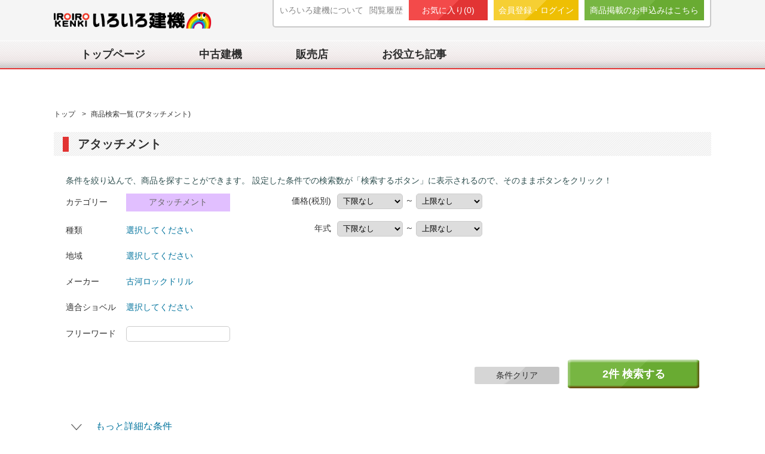

--- FILE ---
content_type: text/html; charset=UTF-8
request_url: https://www.iroirokenki.com/iroirokenki/item/lists.html?cat=14&maker=65
body_size: 81089
content:
<!doctype html>
<!--[if IE 7]>
<html class="ie ie7">
<![endif]-->
<!--[if IE 8]>
<html class="ie ie8">
<![endif]-->
<!--[if !(IE 7) & !(IE 8)]><!-->
<html>
<!--<![endif]-->
<head>
<title>中古アタッチメントを探すなら【いろいろ建機】</title>

<!-- MSN bingのクローラ用META -->
<meta name="msvalidate.01" content="7308B78BE18EE37D0E3935351C5B030B" />


<meta name="description" content="中古アタッチメント情報を掲載中。メーカー・価格・年式・アワメータなど様々な条件から中古建機が検索可能" />
<meta name="keywords" content="いろいろ,中古,重機,建機,販売" />
<meta name="author" content="株式会社ZEPHYR" />
<meta name="copyright" content="Copyright (c) 2015-2026いろいろ建機. All Rights Reserved." />
<meta name="classification" content="中古重機,中古建機" />
<meta name="format-detection" content="telephone=no" />
<meta http-equiv="Content-type" content="text/html; charset=utf-8" />
<meta http-equiv="Content-Script-Type" content="text/javascript" />
<meta http-equiv="Content-Style-Type" content="text/css" />
<meta name="viewport" content="width=device-width, initial-scale=1.0" />

<!--[if lt IE 9]>
<script src="https://www.iroirokenki.com/iroirokenki/js/html5.js"></script>
<script src="https://www.iroirokenki.com/iroirokenki/js/IE9.js"></script>
<![endif]-->

<!-- css -->


							<link href="https://www.iroirokenki.com/iroirokenki/css/library.css" rel="stylesheet">
								<link href="https://www.iroirokenki.com/iroirokenki/css/style.css" rel="stylesheet">
								<link href="https://www.iroirokenki.com/iroirokenki/css/list.css" rel="stylesheet">
								<link href="https://www.iroirokenki.com/iroirokenki/css/list_add.css" rel="stylesheet">
								<link href="https://www.iroirokenki.com/iroirokenki/css/style_add.css" rel="stylesheet">
	

<!-- Favicon, Thumbnail image -->
<link rel="shortcut icon" href="https://www.iroirokenki.com/iroirokenki/images/favicon.ico">
<link rel="apple-touch-icon-precomposed" href="https://www.iroirokenki.com/iroirokenki/images/webclip.png" />
</head>

<body>



<!-- IE9未満の場合 -->
<!--[if lt IE 9]>
	<div id="ieVersionUpMsg">
		<p>お使いのブラウザ（Internet Explorer）のバージョンでは、正しく表示することができません。<br>
			最新のブラウザをダウンロードしてご使用ください。ダウンロードは
			<a href="https://www.microsoft.com/ja-jp/download/internet-explorer-9-details.aspx" target="_blank">
				こちら
			</a>から
		</p>
		※Internet Explorerは、マイクロソフト社が提供するブラウザで、無料でご利用いただけます。
	</div>
<![endif]-->

<!-- JavaScript無効時のメッセージ -->
<noscript>
	<div id="noScriptMsg">
		お使いのブラウザのJavaScriptが無効になっています。<br />
		いろいろ建機を閲覧する場合は、JavaScriptを有効にしてください。<br />
	</div>
</noscript>


		<!-- ヘッダー -->
<header id="header">
	<!-- wrapper -->
	<div id="wrapper" class="clearfix">
		<div class="head_left">
			<h1 class="head-logo">
				<a href="https://www.iroirokenki.com/iroirokenki/" rel="home">
					<img src="https://www.iroirokenki.com/iroirokenki/images/common/logo.png" alt="いろいろ建機">
				</a>
			</h1>
		</div>

		<nav class="head_right">
			<ul class="head_navi">
				<li>
					<a href="https://www.iroirokenki.com/iroirokenki/about/safety.html"
						title="いろいろ建機について">
						いろいろ建機について
					</a>
				</li>
				<li>
					<a href="https://www.iroirokenki.com/iroirokenki/mypage/browsing.html"
						title="閲覧履歴">閲覧履歴</a>
				</li>
				<li class="favorite_btn">
					<a href="https://www.iroirokenki.com/iroirokenki/mypage/favorite.html"
						title="お気に入り">お気に入り(<span class="favorite_cnt">0</span>)
					</a>
				</li>
				<li class="zaiko_btn">
											<a href="https://www.iroirokenki.com/iroirokenki/auth/login.html"
							title="会員登録・ログイン">会員登録・ログイン</a>
									</li>
				<li class="buyer_btn">
					<a href="https://www.iroirokenki.com/iroirokenki/sell.html">
						商品掲載のお申込みはこちら
					</a>
				</li>
			</ul>
		</nav>
	</div>
	<!-- /wrapper -->

	<!-- ヘッダーメニュー -->
<nav class="navigation">
	<ul id="wrapper" class="clearfix">
		<li><a href="https://www.iroirokenki.com/iroirokenki/"
			title="トップページ">トップページ</a></li>

		<li><a href="https://www.iroirokenki.com/iroirokenki/item/lists.html"
			title="中古建機">中古建機</a></li>

		<li><a href="https://www.iroirokenki.com/iroirokenki/shop/lists.html"
			title="販売店">販売店</a></li>

		<li><a href="https://www.iroirokenki.com/iroirokenki/news/lists.html"
			title="お役立ち記事">お役立ち記事</a></li>
	</ul>
</nav>
<!-- /ヘッダーメニュー -->
</header>
<!-- /ヘッダー -->

<div id="wrapper" class="clearfix">
	
<!-- パンくずリスト -->
	<div class="breadcrumbs">
		<ol class="clearfix">
																	<li>
						<a href="https://www.iroirokenki.com/iroirokenki/">
							トップ						</a>
					</li>
																					<li class="active">商品検索一覧 (アタッチメント)</li>
									</ol>
	</div>
<!-- /パンくずリスト -->


						<div id="main" class="site-main">
	



<article id="article">
	<!-- 検索フォーム -->
	
<!-- 検索フォーム -->
<section class="refine item_list content clearfix">
	<h1 class="caption">アタッチメント</h1>

	<form action="https://www.iroirokenki.com/iroirokenki/item/lists.html" method="get" id="searchFormItem" accept-charset="utf-8">

		<div class="refine-wrap clearfix">
			<div class="basic_refine clearfix">
				<div class="content-wrapp clearfix">
					<h2 class="refine_caption">
						条件を絞り込んで、商品を探すことができます。
						設定した条件での検索数が「検索するボタン」に表示されるので、そのままボタンをクリック！
					</h2>
					<div class="content3 refine_meta">
						<table class="refine_meta-table">
							<tbody>

								<!-- カテゴリー選択 -->
								<tr>
									<th>カテゴリー</th>
									<td>
										<p class="refine-cat purple">
											<a class="inline" id="category_name" href=".searchFormCategory">
												アタッチメント											</a>
										</p>
										<input type="hidden" name="category_name" value="アタッチメント">
										<input type="hidden" name="category_color" value="7">
									</td>
								</tr>

																	<!-- サブカテゴリー選択1 -->
									<tr>
										<th>
											種類											<input type="hidden" name="subcategory_name" value="種類">
										</th>
										<td>
											<a class="inline" id="subcategory_name" href=".searchFormSubcategory">
												<span class="selectNameScat">選択してください</span>
											</a>
											<input type="hidden" name="hiddenNameScat" id="hiddenNameScat" value="選択してください">
										</td>
									</tr>
								
								<!-- 地域選択 -->
								<tr>
									<th>地域</th>
									<td>
										<a class="inline" id="area_name" href=".searchFormArea">
											<span class="selectNameArea">選択してください</span>
										</a>
										<input type="hidden" name="hiddenNameArea" id="hiddenNameArea" value="選択してください">
									</td>
								</tr>

																	<!-- メーカー選択 -->
									<tr>
										<th>メーカー</th>
										<td>
											<a class="inline" id="maker_name" href=".searchFormMaker">
												<span class="selectNameMaker">古河ロックドリル</span>
											</a>
											<input type="hidden" name="hiddenNameMaker" id="hiddenNameMaker" value="古河ロックドリル">
										</td>
									</tr>
								
								
																	<!-- サブカテゴリー選択2 -->
									<tr>
										<th>適合ショベル</th>
										<td>
											<a class="inline" id="subcategory2_name" href=".searchFormSubcategory2">
												<span class="selectNameScat2">選択してください</span>
											</a>
											<input type="hidden" name="hiddenNameScat2" id="hiddenNameScat2" value="選択してください">
										</td>
									</tr>
								
								<!-- フリーワード検索 -->
								<tr>
									<th>フリーワード</th>
									<td>
										<input type="text" name="freeword" id="freeword" value="" maxlength="200">
									</td>
								</tr>

							</tbody>
						</table>
					</div>

					<div class="content3 refine_status">
						<table class="refine_status-table">
							<tbody>
								<tr>
									<th>価格(税別)</th>
									<td class="range">
										<select name="price_low">
<option value="" selected="selected">下限なし</option>
<option value="100000">10万円</option>
<option value="200000">20万円</option>
<option value="300000">30万円</option>
<option value="400000">40万円</option>
<option value="500000">50万円</option>
<option value="600000">60万円</option>
<option value="700000">70万円</option>
<option value="800000">80万円</option>
<option value="900000">90万円</option>
<option value="1000000">100万円</option>
<option value="2000000">200万円</option>
<option value="3000000">300万円</option>
<option value="4000000">400万円</option>
<option value="5000000">500万円</option>
<option value="6000000">600万円</option>
<option value="7000000">700万円</option>
<option value="8000000">800万円</option>
<option value="9000000">900万円</option>
<option value="10000000">1000万円</option>
<option value="11000000">1100万円</option>
<option value="12000000">1200万円</option>
<option value="13000000">1300万円</option>
<option value="14000000">1400万円</option>
<option value="15000000">1500万円</option>
<option value="16000000">1600万円</option>
<option value="17000000">1700万円</option>
<option value="18000000">1800万円</option>
<option value="19000000">1900万円</option>
<option value="20000000">2000万円</option>
</select>
										～
										<select name="price_up">
<option value="" selected="selected">上限なし</option>
<option value="100000">10万円</option>
<option value="200000">20万円</option>
<option value="300000">30万円</option>
<option value="400000">40万円</option>
<option value="500000">50万円</option>
<option value="600000">60万円</option>
<option value="700000">70万円</option>
<option value="800000">80万円</option>
<option value="900000">90万円</option>
<option value="1000000">100万円</option>
<option value="2000000">200万円</option>
<option value="3000000">300万円</option>
<option value="4000000">400万円</option>
<option value="5000000">500万円</option>
<option value="6000000">600万円</option>
<option value="7000000">700万円</option>
<option value="8000000">800万円</option>
<option value="9000000">900万円</option>
<option value="10000000">1000万円</option>
<option value="11000000">1100万円</option>
<option value="12000000">1200万円</option>
<option value="13000000">1300万円</option>
<option value="14000000">1400万円</option>
<option value="15000000">1500万円</option>
<option value="16000000">1600万円</option>
<option value="17000000">1700万円</option>
<option value="18000000">1800万円</option>
<option value="19000000">1900万円</option>
<option value="20000000">2000万円</option>
</select>
									</td>
								</tr>

								<tr>
									<th>年式</th>
									<td class="range">
										<select name="nenshiki_low">
<option value="" selected="selected">下限なし</option>
<option value="2026">H38(2026)年</option>
<option value="2025">H37(2025)年</option>
<option value="2024">H36(2024)年</option>
<option value="2023">H35(2023)年</option>
<option value="2022">H34(2022)年</option>
<option value="2021">H33(2021)年</option>
<option value="2020">H32(2020)年</option>
<option value="2019">H31(2019)年</option>
<option value="2018">H30(2018)年</option>
<option value="2017">H29(2017)年</option>
<option value="2016">H28(2016)年</option>
<option value="2015">H27(2015)年</option>
<option value="2014">H26(2014)年</option>
<option value="2013">H25(2013)年</option>
<option value="2012">H24(2012)年</option>
<option value="2011">H23(2011)年</option>
<option value="2010">H22(2010)年</option>
<option value="2009">H21(2009)年</option>
<option value="2008">H20(2008)年</option>
<option value="2007">H19(2007)年</option>
<option value="2006">H18(2006)年</option>
<option value="2005">H17(2005)年</option>
<option value="2004">H16(2004)年</option>
<option value="2003">H15(2003)年</option>
<option value="2002">H14(2002)年</option>
<option value="2001">H13(2001)年</option>
<option value="2000">H12(2000)年</option>
<option value="1999">H11(1999)年</option>
<option value="1998">H10(1998)年</option>
<option value="1997">H9(1997)年</option>
<option value="1996">H8(1996)年</option>
<option value="1995">H7(1995)年</option>
<option value="1994">H6(1994)年</option>
<option value="1993">H5(1993)年</option>
<option value="1992">H4(1992)年</option>
<option value="1991">H3(1991)年</option>
<option value="1990">H2(1990)年</option>
<option value="1989">H1(1989)年</option>
<option value="1988">S63(1988)年</option>
<option value="1987">S62(1987)年</option>
<option value="1986">S61(1986)年</option>
<option value="1985">S60(1985)年</option>
<option value="1984">S59(1984)年</option>
<option value="1983">S58(1983)年</option>
<option value="1982">S57(1982)年</option>
<option value="1981">S56(1981)年</option>
<option value="1980">S55(1980)年</option>
<option value="1979">S54(1979)年</option>
<option value="-1">年式不明</option>
</select>
										～
										<select name="nenshiki_up">
<option value="" selected="selected">上限なし</option>
<option value="2026">H38(2026)年</option>
<option value="2025">H37(2025)年</option>
<option value="2024">H36(2024)年</option>
<option value="2023">H35(2023)年</option>
<option value="2022">H34(2022)年</option>
<option value="2021">H33(2021)年</option>
<option value="2020">H32(2020)年</option>
<option value="2019">H31(2019)年</option>
<option value="2018">H30(2018)年</option>
<option value="2017">H29(2017)年</option>
<option value="2016">H28(2016)年</option>
<option value="2015">H27(2015)年</option>
<option value="2014">H26(2014)年</option>
<option value="2013">H25(2013)年</option>
<option value="2012">H24(2012)年</option>
<option value="2011">H23(2011)年</option>
<option value="2010">H22(2010)年</option>
<option value="2009">H21(2009)年</option>
<option value="2008">H20(2008)年</option>
<option value="2007">H19(2007)年</option>
<option value="2006">H18(2006)年</option>
<option value="2005">H17(2005)年</option>
<option value="2004">H16(2004)年</option>
<option value="2003">H15(2003)年</option>
<option value="2002">H14(2002)年</option>
<option value="2001">H13(2001)年</option>
<option value="2000">H12(2000)年</option>
<option value="1999">H11(1999)年</option>
<option value="1998">H10(1998)年</option>
<option value="1997">H9(1997)年</option>
<option value="1996">H8(1996)年</option>
<option value="1995">H7(1995)年</option>
<option value="1994">H6(1994)年</option>
<option value="1993">H5(1993)年</option>
<option value="1992">H4(1992)年</option>
<option value="1991">H3(1991)年</option>
<option value="1990">H2(1990)年</option>
<option value="1989">H1(1989)年</option>
<option value="1988">S63(1988)年</option>
<option value="1987">S62(1987)年</option>
<option value="1986">S61(1986)年</option>
<option value="1985">S60(1985)年</option>
<option value="1984">S59(1984)年</option>
<option value="1983">S58(1983)年</option>
<option value="1982">S57(1982)年</option>
<option value="1981">S56(1981)年</option>
<option value="1980">S55(1980)年</option>
<option value="1979">S54(1979)年</option>
<option value="-1">年式不明</option>
</select>
									</td>
								</tr>

								
								
								
								
							</tbody>
						</table>
					</div>

					<!-- こだわらない系(表示) -->
					<div class="content3 refine_status">
						<table class="refine_status-table">
							<tbody>
															</tbody>
						</table>
					</div>
					<!-- /こだわらない系(表示) -->

				</div>

				<div class="refine_btn_wrap">
					<p class="refine-clear_btn btn">
						<a href="https://www.iroirokenki.com/iroirokenki/item/lists.html?cat=14">条件クリア</a>
					</p>
					<p class="refine-search_btn">
						<a href="javascript:void(0);" class="submitBtn">
							<span id="totalRows">2</span>件&nbsp;検索する
						</a>
					</p>

														</div>

			</div>
			<!-- /basic_refine -->
		</div>
		<!-- /refine-wrap -->


		<!-- 詳細条件 -->
					<div class="detail_refine clearfix">
				<!-- 詳細条件の表示・非表示切り替え -->
				<a href="javascript:void(0);" class="searchDetailsOptionsBtn">
					<p class="detail_more">
						<span class="refine-wrap">
							<img src="https://www.iroirokenki.com/iroirokenki/images/common/option_down.png"
								class="searchDetailsImage" alt="↓">
							もっと詳細な条件
						</span>
					</p>
				</a>
				<!-- /詳細条件の表示・非表示切り替え -->

				<!-- 詳細条件の内容 -->
				<div class="detail_refine-content clearfix" style="display: none;">
					<div class="refine-wrap">
						<!-- チェックボックス -->
						<div class="content2 check_list clearfix">
															<div class="content3">
									<ul>
										<li class="check_caption">提出可能書類</li>
																					<li>
												<label for="chk164">
																											<input type="checkbox" name="chk[]"
															id="chk164"
															value="164">

															取扱説明書																									</label>
											</li>
																					<li>
												<label for="chk165">
																											<input type="checkbox" name="chk[]"
															id="chk165"
															value="165">

															譲渡書																									</label>
											</li>
																					<li>
												<label for="chk166">
																											<input type="checkbox" name="chk[]"
															id="chk166"
															value="166">

															特定自主検査記録表																									</label>
											</li>
																					<li>
												<label for="chk167">
																											<input type="checkbox" name="chk[]"
															id="chk167"
															value="167">

															クレーン年次点検記録表																									</label>
											</li>
																			</ul>
								</div>
													</div>
						<!-- /チェックボックス -->

						<!-- こだわらない -->
						<div class="content2 select_list clearfix">
																							<div class="content2">
									<table class="refine_status-table">
										<tbody>
																							<tr>
													<th>状態</th>
													<td><select name="easy[]">
																																																<option value="">こだわらない</option>
																																																																<option value="371">現状渡し</option>
																																																																<option value="372">整備渡し</option>
																																																																<option value="373">整備予定</option>
																																																																<option value="374">整備・塗装渡し</option>
																																																																<option value="375">応相談</option>
																																													</select>
													</td>
												</tr>
																					</tbody>
									</table>
								</div>
													</div>
						<!-- /こだわらない -->

					</div>
					<!-- /refine-wrap -->
				</div>
				<!-- /detail_refine-content -->
				<!-- /詳細条件の内容 -->
			</div>
				<!-- /detail_refine -->
		<!-- /詳細条件 -->


		<!-- ライトボックス表示 -->
		<div class="searchFormLightbox">
			<div class="searchFormCategory formPop">
	カテゴリーを選択してください。
	<div class="search_frame main clearfix">
		<nav class="content-wrapp clearfix">
																<div class="cat-list pink content5 alignLeft">
																				<a href="https://www.iroirokenki.com/iroirokenki/item/lists.html?cat=0">
						
							<p class="cat_image">
								<img src="https://www.iroirokenki.com/iroirokenki/images/page/home/character.png"
									alt="全カテゴリー" class="categoryImg">
							</p>

							<div class="cat_name pink clearfix">
								全カテゴリー							</div>
						</a>
					</div>
																				<div class="cat-list pink content5 alignLeft">
																				<a href="https://www.iroirokenki.com/iroirokenki/item/lists.html?cat=1">
						
							<p class="cat_image">
								<img src="https://www.iroirokenki.com/iroirokenki/images/page/home/cat_1.png"
									alt="油圧ショベル" class="categoryImg">
							</p>

							<div class="cat_name pink clearfix">
								油圧ショベル							</div>
						</a>
					</div>
																				<div class="cat-list pink content5 alignLeft">
																				<a href="https://www.iroirokenki.com/iroirokenki/item/lists.html?cat=2">
						
							<p class="cat_image">
								<img src="https://www.iroirokenki.com/iroirokenki/images/page/home/cat_2.png"
									alt="ミニショベル" class="categoryImg">
							</p>

							<div class="cat_name pink clearfix">
								ミニショベル							</div>
						</a>
					</div>
																				<div class="cat-list pink content5 alignLeft">
																				<a href="https://www.iroirokenki.com/iroirokenki/item/lists.html?cat=3">
						
							<p class="cat_image">
								<img src="https://www.iroirokenki.com/iroirokenki/images/page/home/cat_3.png"
									alt="ホイールローダ" class="categoryImg">
							</p>

							<div class="cat_name pink clearfix">
								ホイールローダ							</div>
						</a>
					</div>
																				<div class="cat-list pink content5 alignLeft">
																				<a href="https://www.iroirokenki.com/iroirokenki/item/lists.html?cat=4">
						
							<p class="cat_image">
								<img src="https://www.iroirokenki.com/iroirokenki/images/page/home/cat_4.png"
									alt="ブルドーザ" class="categoryImg">
							</p>

							<div class="cat_name pink clearfix">
								ブルドーザ							</div>
						</a>
					</div>
																				<div class="cat-list pink content5 alignLeft">
																				<a href="https://www.iroirokenki.com/iroirokenki/item/lists.html?cat=5">
						
							<p class="cat_image">
								<img src="https://www.iroirokenki.com/iroirokenki/images/page/home/cat_5.png"
									alt="不整地運搬車・
林内運搬車" class="categoryImg">
							</p>

							<div class="cat_name pink clearfix">
								不整地運搬車・<br />
林内運搬車							</div>
						</a>
					</div>
																				<div class="cat-list orange content5 alignLeft">
																				<a href="https://www.iroirokenki.com/iroirokenki/item/lists.html?cat=6">
						
							<p class="cat_image">
								<img src="https://www.iroirokenki.com/iroirokenki/images/page/home/cat_6.png"
									alt="ローラ" class="categoryImg">
							</p>

							<div class="cat_name orange clearfix">
								ローラ							</div>
						</a>
					</div>
																				<div class="cat-list orange content5 alignLeft">
																				<a href="https://www.iroirokenki.com/iroirokenki/item/lists.html?cat=7">
						
							<p class="cat_image">
								<img src="https://www.iroirokenki.com/iroirokenki/images/page/home/cat_7.png"
									alt="アスファルト
フィニッシャ" class="categoryImg">
							</p>

							<div class="cat_name orange clearfix">
								アスファルト<br />
フィニッシャ							</div>
						</a>
					</div>
																				<div class="cat-list orange content5 alignLeft">
																				<a href="https://www.iroirokenki.com/iroirokenki/item/lists.html?cat=8">
						
							<p class="cat_image">
								<img src="https://www.iroirokenki.com/iroirokenki/images/page/home/cat_8.png"
									alt="モーターグレーダ" class="categoryImg">
							</p>

							<div class="cat_name orange clearfix">
								モーターグレーダ							</div>
						</a>
					</div>
																				<div class="cat-list yellow content5 alignLeft">
																				<a href="https://www.iroirokenki.com/iroirokenki/item/lists.html?cat=9">
						
							<p class="cat_image">
								<img src="https://www.iroirokenki.com/iroirokenki/images/page/home/cat_9.png"
									alt="クローラークレーン・
基礎機械" class="categoryImg">
							</p>

							<div class="cat_name yellow clearfix">
								クローラークレーン・<br />
基礎機械							</div>
						</a>
					</div>
																				<div class="cat-list yellow content5 alignLeft">
																				<a href="https://www.iroirokenki.com/iroirokenki/item/lists.html?cat=10">
						
							<p class="cat_image">
								<img src="https://www.iroirokenki.com/iroirokenki/images/page/home/cat_10.png"
									alt="ホイールクレーン" class="categoryImg">
							</p>

							<div class="cat_name yellow clearfix">
								ホイールクレーン							</div>
						</a>
					</div>
																				<div class="cat-list green content5 alignLeft">
																				<a href="https://www.iroirokenki.com/iroirokenki/item/lists.html?cat=11">
						
							<p class="cat_image">
								<img src="https://www.iroirokenki.com/iroirokenki/images/page/home/cat_11.png"
									alt="フォークリフト" class="categoryImg">
							</p>

							<div class="cat_name green clearfix">
								フォークリフト							</div>
						</a>
					</div>
																				<div class="cat-list green content5 alignLeft">
																				<a href="https://www.iroirokenki.com/iroirokenki/item/lists.html?cat=12">
						
							<p class="cat_image">
								<img src="https://www.iroirokenki.com/iroirokenki/images/page/home/cat_12.png"
									alt="高所作業車" class="categoryImg">
							</p>

							<div class="cat_name green clearfix">
								高所作業車							</div>
						</a>
					</div>
																				<div class="cat-list skyblue content5 alignLeft">
																				<a href="https://www.iroirokenki.com/iroirokenki/item/lists.html?cat=13">
						
							<p class="cat_image">
								<img src="https://www.iroirokenki.com/iroirokenki/images/page/home/cat_13.png"
									alt="環境リサイクル
機械" class="categoryImg">
							</p>

							<div class="cat_name skyblue clearfix">
								環境リサイクル<br />
機械							</div>
						</a>
					</div>
																				<div class="cat-list purple content5 alignLeft">
																				<a href="https://www.iroirokenki.com/iroirokenki/item/lists.html?cat=14">
						
							<p class="cat_image">
								<img src="https://www.iroirokenki.com/iroirokenki/images/page/home/cat_16.png"
									alt="アタッチメント" class="categoryImg">
							</p>

							<div class="cat_name purple clearfix">
								アタッチメント							</div>
						</a>
					</div>
																				<div class="cat-list purple content5 alignLeft">
																				<a href="https://www.iroirokenki.com/iroirokenki/item/lists.html?cat=15">
						
							<p class="cat_image">
								<img src="https://www.iroirokenki.com/iroirokenki/images/page/home/cat_17.png"
									alt="発電機・溶接機・
コンプレッサー" class="categoryImg">
							</p>

							<div class="cat_name purple clearfix">
								発電機・溶接機・<br />
コンプレッサー							</div>
						</a>
					</div>
																				<div class="cat-list blue content5 alignLeft">
																				<a href="https://www.iroirokenki.com/iroirokenki/item/lists.html?cat=16">
						
							<p class="cat_image">
								<img src="https://www.iroirokenki.com/iroirokenki/images/page/home/cat_14.png"
									alt="新古・中古部品" class="categoryImg">
							</p>

							<div class="cat_name blue clearfix">
								新古・中古部品							</div>
						</a>
					</div>
																				<div class="cat-list blue content5 alignLeft">
																				<a href="https://www.iroirokenki.com/iroirokenki/item/lists.html?cat=17">
						
							<p class="cat_image">
								<img src="https://www.iroirokenki.com/iroirokenki/images/page/home/cat_15.png"
									alt="その他機械" class="categoryImg">
							</p>

							<div class="cat_name blue clearfix">
								その他機械							</div>
						</a>
					</div>
									</nav>
	</div>
</div>			<div class="searchFormSubcategory formPop">
	種類を選択してください。<br />

	<div class="search_frame main clearfix">

		<div class="searchFormBtnArea">
			<p class="item_search_btn">
				<label for="allCheckScat">
					<input type="checkbox" class="allCheckScat" id="allCheckScat" />全ての項目をチェックする
				</label>

				&nbsp;&nbsp;&nbsp;

				<input type="image" class="closeBtn scatSelectBtn" alt="チェックした条件で検索する"
					src="https://www.iroirokenki.com/iroirokenki/images/page/item_search/item_search_btn.png">

			</p>
		</div>

		<nav class="content-wrapp clearfix">
							<div class="cat-list purple content4">
					<label for="subcategory_no0">
						<div class="cat_name purple">
							<p>
								<span class="cat_name-left">
																			<input type="checkbox"
											id="subcategory_no0" name="scat[]"
											value="74">
																		標準バケット								</span>
							</p>
						</div>
					</label>
				</div>
							<div class="cat-list purple content4">
					<label for="subcategory_no1">
						<div class="cat_name purple">
							<p>
								<span class="cat_name-left">
																			<input type="checkbox"
											id="subcategory_no1" name="scat[]"
											value="75">
																		法面バケット								</span>
							</p>
						</div>
					</label>
				</div>
							<div class="cat-list purple content4">
					<label for="subcategory_no2">
						<div class="cat_name purple">
							<p>
								<span class="cat_name-left">
																			<input type="checkbox"
											id="subcategory_no2" name="scat[]"
											value="76">
																		細幅バケット								</span>
							</p>
						</div>
					</label>
				</div>
							<div class="cat-list purple content4">
					<label for="subcategory_no3">
						<div class="cat_name purple">
							<p>
								<span class="cat_name-left">
																			<input type="checkbox"
											id="subcategory_no3" name="scat[]"
											value="77">
																		スケルトンバケット								</span>
							</p>
						</div>
					</label>
				</div>
							<div class="cat-list purple content4">
					<label for="subcategory_no4">
						<div class="cat_name purple">
							<p>
								<span class="cat_name-left">
																			<input type="checkbox"
											id="subcategory_no4" name="scat[]"
											value="78">
																		Mバケット								</span>
							</p>
						</div>
					</label>
				</div>
							<div class="cat-list purple content4">
					<label for="subcategory_no5">
						<div class="cat_name purple">
							<p>
								<span class="cat_name-left">
																			<input type="checkbox"
											id="subcategory_no5" name="scat[]"
											value="79">
																		クラッシャー（大割）								</span>
							</p>
						</div>
					</label>
				</div>
							<div class="cat-list purple content4">
					<label for="subcategory_no6">
						<div class="cat_name purple">
							<p>
								<span class="cat_name-left">
																			<input type="checkbox"
											id="subcategory_no6" name="scat[]"
											value="80">
																		パクラー（小割）								</span>
							</p>
						</div>
					</label>
				</div>
							<div class="cat-list purple content4">
					<label for="subcategory_no7">
						<div class="cat_name purple">
							<p>
								<span class="cat_name-left">
																			<input type="checkbox"
											id="subcategory_no7" name="scat[]"
											value="81">
																		マグネット								</span>
							</p>
						</div>
					</label>
				</div>
							<div class="cat-list purple content4">
					<label for="subcategory_no8">
						<div class="cat_name purple">
							<p>
								<span class="cat_name-left">
																			<input type="checkbox"
											id="subcategory_no8" name="scat[]"
											value="82">
																		油圧ブレーカ								</span>
							</p>
						</div>
					</label>
				</div>
							<div class="cat-list purple content4">
					<label for="subcategory_no9">
						<div class="cat_name purple">
							<p>
								<span class="cat_name-left">
																			<input type="checkbox"
											id="subcategory_no9" name="scat[]"
											value="83">
																		鉄骨カッター								</span>
							</p>
						</div>
					</label>
				</div>
							<div class="cat-list purple content4">
					<label for="subcategory_no10">
						<div class="cat_name purple">
							<p>
								<span class="cat_name-left">
																			<input type="checkbox"
											id="subcategory_no10" name="scat[]"
											value="84">
																		木材カッター								</span>
							</p>
						</div>
					</label>
				</div>
							<div class="cat-list purple content4">
					<label for="subcategory_no11">
						<div class="cat_name purple">
							<p>
								<span class="cat_name-left">
																			<input type="checkbox"
											id="subcategory_no11" name="scat[]"
											value="85">
																		機械式フォーク								</span>
							</p>
						</div>
					</label>
				</div>
							<div class="cat-list purple content4">
					<label for="subcategory_no12">
						<div class="cat_name purple">
							<p>
								<span class="cat_name-left">
																			<input type="checkbox"
											id="subcategory_no12" name="scat[]"
											value="86">
																		油圧式回転フォーク								</span>
							</p>
						</div>
					</label>
				</div>
							<div class="cat-list purple content4">
					<label for="subcategory_no13">
						<div class="cat_name purple">
							<p>
								<span class="cat_name-left">
																			<input type="checkbox"
											id="subcategory_no13" name="scat[]"
											value="87">
																		油圧オーガ								</span>
							</p>
						</div>
					</label>
				</div>
							<div class="cat-list purple content4">
					<label for="subcategory_no14">
						<div class="cat_name purple">
							<p>
								<span class="cat_name-left">
																			<input type="checkbox"
											id="subcategory_no14" name="scat[]"
											value="88">
																		バケットクラッシャー								</span>
							</p>
						</div>
					</label>
				</div>
							<div class="cat-list purple content4">
					<label for="subcategory_no15">
						<div class="cat_name purple">
							<p>
								<span class="cat_name-left">
																			<input type="checkbox"
											id="subcategory_no15" name="scat[]"
											value="89">
																		木材グラップル								</span>
							</p>
						</div>
					</label>
				</div>
							<div class="cat-list purple content4">
					<label for="subcategory_no16">
						<div class="cat_name purple">
							<p>
								<span class="cat_name-left">
																			<input type="checkbox"
											id="subcategory_no16" name="scat[]"
											value="90">
																		木材グラップルソー								</span>
							</p>
						</div>
					</label>
				</div>
							<div class="cat-list purple content4">
					<label for="subcategory_no17">
						<div class="cat_name purple">
							<p>
								<span class="cat_name-left">
																			<input type="checkbox"
											id="subcategory_no17" name="scat[]"
											value="91">
																		クラムシェルバケット								</span>
							</p>
						</div>
					</label>
				</div>
							<div class="cat-list purple content4">
					<label for="subcategory_no18">
						<div class="cat_name purple">
							<p>
								<span class="cat_name-left">
																			<input type="checkbox"
											id="subcategory_no18" name="scat[]"
											value="92">
																		オレンジバケット								</span>
							</p>
						</div>
					</label>
				</div>
							<div class="cat-list purple content4">
					<label for="subcategory_no19">
						<div class="cat_name purple">
							<p>
								<span class="cat_name-left">
																			<input type="checkbox"
											id="subcategory_no19" name="scat[]"
											value="93">
																		リッパー								</span>
							</p>
						</div>
					</label>
				</div>
							<div class="cat-list purple content4">
					<label for="subcategory_no20">
						<div class="cat_name purple">
							<p>
								<span class="cat_name-left">
																			<input type="checkbox"
											id="subcategory_no20" name="scat[]"
											value="94">
																		振動リッパー								</span>
							</p>
						</div>
					</label>
				</div>
							<div class="cat-list purple content4">
					<label for="subcategory_no21">
						<div class="cat_name purple">
							<p>
								<span class="cat_name-left">
																			<input type="checkbox"
											id="subcategory_no21" name="scat[]"
											value="95">
																		回転ふるい機								</span>
							</p>
						</div>
					</label>
				</div>
							<div class="cat-list purple content4">
					<label for="subcategory_no22">
						<div class="cat_name purple">
							<p>
								<span class="cat_name-left">
																			<input type="checkbox"
											id="subcategory_no22" name="scat[]"
											value="96">
																		除雪用排土板								</span>
							</p>
						</div>
					</label>
				</div>
							<div class="cat-list purple content4">
					<label for="subcategory_no23">
						<div class="cat_name purple">
							<p>
								<span class="cat_name-left">
																			<input type="checkbox"
											id="subcategory_no23" name="scat[]"
											value="97">
																		エキステーションアーム								</span>
							</p>
						</div>
					</label>
				</div>
							<div class="cat-list purple content4">
					<label for="subcategory_no24">
						<div class="cat_name purple">
							<p>
								<span class="cat_name-left">
																			<input type="checkbox"
											id="subcategory_no24" name="scat[]"
											value="98">
																		Ａロック（機械式）								</span>
							</p>
						</div>
					</label>
				</div>
							<div class="cat-list purple content4">
					<label for="subcategory_no25">
						<div class="cat_name purple">
							<p>
								<span class="cat_name-left">
																			<input type="checkbox"
											id="subcategory_no25" name="scat[]"
											value="99">
																		Ａロック（油圧式）								</span>
							</p>
						</div>
					</label>
				</div>
							<div class="cat-list purple content4">
					<label for="subcategory_no26">
						<div class="cat_name purple">
							<p>
								<span class="cat_name-left">
																			<input type="checkbox"
											id="subcategory_no26" name="scat[]"
											value="100">
																		その他アタッチメント								</span>
							</p>
						</div>
					</label>
				</div>
					</nav>
	</div>

</div>			<div class="searchFormSubcategory2 formPop">
	適合ショベルを選択してください。<br />

	<div class="search_frame main clearfix">

		<div class="searchFormBtnArea">
			<p class="item_search_btn">
				<label for="allCheckScat2">
					<input type="checkbox" class="allCheckScat2" id="allCheckScat2" />全ての項目をチェックする
				</label>

				&nbsp;&nbsp;&nbsp;

				<input type="image" class="closeBtn scatSelectBtn2" alt="チェックした条件で検索する"
					src="https://www.iroirokenki.com/iroirokenki/images/page/item_search/item_search_btn.png">

			</p>
		</div>

		<nav class="content-wrapp clearfix">
							<div class="cat-list purple content4">
					<label for="subcategory2_no0">
						<div class="cat_name purple">
							<p>
								<span class="cat_name-left">
																			<input type="checkbox"
											id="subcategory2_no0" name="scat2[]"
											value="1">
																		0.8t～1t								</span>
							</p>
						</div>
					</label>
				</div>
							<div class="cat-list purple content4">
					<label for="subcategory2_no1">
						<div class="cat_name purple">
							<p>
								<span class="cat_name-left">
																			<input type="checkbox"
											id="subcategory2_no1" name="scat2[]"
											value="2">
																		1.1t～2t								</span>
							</p>
						</div>
					</label>
				</div>
							<div class="cat-list purple content4">
					<label for="subcategory2_no2">
						<div class="cat_name purple">
							<p>
								<span class="cat_name-left">
																			<input type="checkbox"
											id="subcategory2_no2" name="scat2[]"
											value="3">
																		2.1t～3t								</span>
							</p>
						</div>
					</label>
				</div>
							<div class="cat-list purple content4">
					<label for="subcategory2_no3">
						<div class="cat_name purple">
							<p>
								<span class="cat_name-left">
																			<input type="checkbox"
											id="subcategory2_no3" name="scat2[]"
											value="4">
																		3.1t～4t								</span>
							</p>
						</div>
					</label>
				</div>
							<div class="cat-list purple content4">
					<label for="subcategory2_no4">
						<div class="cat_name purple">
							<p>
								<span class="cat_name-left">
																			<input type="checkbox"
											id="subcategory2_no4" name="scat2[]"
											value="5">
																		4.1t～6t								</span>
							</p>
						</div>
					</label>
				</div>
							<div class="cat-list purple content4">
					<label for="subcategory2_no5">
						<div class="cat_name purple">
							<p>
								<span class="cat_name-left">
																			<input type="checkbox"
											id="subcategory2_no5" name="scat2[]"
											value="6">
																		6.1t～9t								</span>
							</p>
						</div>
					</label>
				</div>
							<div class="cat-list purple content4">
					<label for="subcategory2_no6">
						<div class="cat_name purple">
							<p>
								<span class="cat_name-left">
																			<input type="checkbox"
											id="subcategory2_no6" name="scat2[]"
											value="7">
																		10t～17t								</span>
							</p>
						</div>
					</label>
				</div>
							<div class="cat-list purple content4">
					<label for="subcategory2_no7">
						<div class="cat_name purple">
							<p>
								<span class="cat_name-left">
																			<input type="checkbox"
											id="subcategory2_no7" name="scat2[]"
											value="8">
																		18t～25t								</span>
							</p>
						</div>
					</label>
				</div>
							<div class="cat-list purple content4">
					<label for="subcategory2_no8">
						<div class="cat_name purple">
							<p>
								<span class="cat_name-left">
																			<input type="checkbox"
											id="subcategory2_no8" name="scat2[]"
											value="9">
																		26t～35t								</span>
							</p>
						</div>
					</label>
				</div>
							<div class="cat-list purple content4">
					<label for="subcategory2_no9">
						<div class="cat_name purple">
							<p>
								<span class="cat_name-left">
																			<input type="checkbox"
											id="subcategory2_no9" name="scat2[]"
											value="10">
																		36t～45t								</span>
							</p>
						</div>
					</label>
				</div>
							<div class="cat-list purple content4">
					<label for="subcategory2_no10">
						<div class="cat_name purple">
							<p>
								<span class="cat_name-left">
																			<input type="checkbox"
											id="subcategory2_no10" name="scat2[]"
											value="11">
																		45t以上								</span>
							</p>
						</div>
					</label>
				</div>
							<div class="cat-list purple content4">
					<label for="subcategory2_no11">
						<div class="cat_name purple">
							<p>
								<span class="cat_name-left">
																			<input type="checkbox"
											id="subcategory2_no11" name="scat2[]"
											value="12">
																		その他								</span>
							</p>
						</div>
					</label>
				</div>
					</nav>
	</div>

</div>			
<!-- 地図 -->
<div class="searchFormArea formPop">
	地域を選択してください。<br />
	<section class="content clearfix">
		<div class="search_frame main clearfix">

			<!-- ボタン -->
			<div class="area-btn">
				<p class="map_search_btn">
					<input type="image" class="closeBtn areaSelectBtn" alt="チェックした地域で検索する"
						src="https://www.iroirokenki.com/iroirokenki/images/page/item_search/item_search_btn.png">
				</p>
			</div>
			<!-- /ボタン -->

			<!-- area_frame -->
			<div class="area_frame clearfix">
				<!-- 左日本 -->
				<div class="area-left">
					<!-- 全国 -->
					<div class="area area-zenkoku clearfix">
						<ul>
							<li class="area-prefectures">
								<label for="zenkoku">
																			<input type="checkbox" id="zenkoku" class="allCheckArea" name="chihou[]" value="0">
																		<span class="noneHiddenName">全国</span>
								</label>
							</li>
						</ul>
					</div>


					<!-- 九州・沖縄 -->
					<div class="area-cell clearfix">
						<div class="area area-kyuusyuu clearfix">
							<ul>
								<li class="area-prefectures">
									<label for="kyuusyuu">
																					<input type="checkbox" name="chihou[]" id="kyuusyuu"
												value="8" class="allChihouCheck">
																				<span class="noneHiddenName">九州・沖縄</span>
									</label>
								</li>
																	<li>
										<label for="kyuusyuu40">
																							<input type="checkbox" name="area[]"
													id="kyuusyuu40"
													value="40">
																						<span>福岡県</span>
										</label>
									</li>
																	<li>
										<label for="kyuusyuu41">
																							<input type="checkbox" name="area[]"
													id="kyuusyuu41"
													value="41">
																						<span>佐賀県</span>
										</label>
									</li>
																	<li>
										<label for="kyuusyuu42">
																							<input type="checkbox" name="area[]"
													id="kyuusyuu42"
													value="42">
																						<span>長崎県</span>
										</label>
									</li>
																	<li>
										<label for="kyuusyuu43">
																							<input type="checkbox" name="area[]"
													id="kyuusyuu43"
													value="43">
																						<span>熊本県</span>
										</label>
									</li>
																	<li>
										<label for="kyuusyuu44">
																							<input type="checkbox" name="area[]"
													id="kyuusyuu44"
													value="44">
																						<span>大分県</span>
										</label>
									</li>
																	<li>
										<label for="kyuusyuu45">
																							<input type="checkbox" name="area[]"
													id="kyuusyuu45"
													value="45">
																						<span>宮崎県</span>
										</label>
									</li>
																	<li>
										<label for="kyuusyuu46">
																							<input type="checkbox" name="area[]"
													id="kyuusyuu46"
													value="46">
																						<span>鹿児島県</span>
										</label>
									</li>
																	<li>
										<label for="kyuusyuu47">
																							<input type="checkbox" name="area[]"
													id="kyuusyuu47"
													value="47">
																						<span>沖縄県</span>
										</label>
									</li>
															</ul>
						</div>
					</div>
				</div>
				<!-- /左日本 -->

				<!-- 中央日本 -->
				<div class="area-center clearfix">
					<div class="area-cell clearfix">
						<div class="clearfix">
							<!-- 中国 -->
							<div class="area area-chuugoku clearfix">
								<ul>
									<li class="area-prefectures">
										<label for="chuugoku">
																							<input type="checkbox" name="chihou[]" id="chuugoku"
													value="6" class="allChihouCheck">
											
											<span class="noneHiddenName">中国</span>
										</label>
									</li>
																			<li>
											<label for="chuugoku31">
																									<input type="checkbox" name="area[]"
														id="chuugoku31"
														value="31">
																								<span>鳥取県</span>
											</label>
										</li>
																			<li>
											<label for="chuugoku32">
																									<input type="checkbox" name="area[]"
														id="chuugoku32"
														value="32">
																								<span>島根県</span>
											</label>
										</li>
																			<li>
											<label for="chuugoku33">
																									<input type="checkbox" name="area[]"
														id="chuugoku33"
														value="33">
																								<span>岡山県</span>
											</label>
										</li>
																			<li>
											<label for="chuugoku34">
																									<input type="checkbox" name="area[]"
														id="chuugoku34"
														value="34">
																								<span>広島県</span>
											</label>
										</li>
																			<li>
											<label for="chuugoku35">
																									<input type="checkbox" name="area[]"
														id="chuugoku35"
														value="35">
																								<span>山口県</span>
											</label>
										</li>
																	</ul>
							</div>

							<!-- 関西 -->
							<div class="area area-kansai clearfix">
								<ul>
									<li class="area-prefectures">
										<label for="kansai">
																							<input type="checkbox" name="chihou[]" id="kansai"
													value="5" class="allChihouCheck">
																						<span class="noneHiddenName">関西</span>
										</label>
									</li>
																			<li>
											<label for="kansai25">
																									<input type="checkbox" name="area[]"
														id="kansai25"
														value="25">
																								<span>滋賀県</span>
											</label>
										</li>
																			<li>
											<label for="kansai26">
																									<input type="checkbox" name="area[]"
														id="kansai26"
														value="26">
																								<span>京都府</span>
											</label>
										</li>
																			<li>
											<label for="kansai27">
																									<input type="checkbox" name="area[]"
														id="kansai27"
														value="27">
																								<span>大阪府</span>
											</label>
										</li>
																			<li>
											<label for="kansai28">
																									<input type="checkbox" name="area[]"
														id="kansai28"
														value="28">
																								<span>兵庫県</span>
											</label>
										</li>
																			<li>
											<label for="kansai29">
																									<input type="checkbox" name="area[]"
														id="kansai29"
														value="29">
																								<span>奈良県</span>
											</label>
										</li>
																			<li>
											<label for="kansai30">
																									<input type="checkbox" name="area[]"
														id="kansai30"
														value="30">
																								<span>和歌山県</span>
											</label>
										</li>
																	</ul>
							</div>
						</div>

						<!-- 四国 -->
						<div class="area area-shikoku clearfix">
							<ul>
								<li class="area-prefectures">
									<label for="shikoku">
																					<input type="checkbox" name="chihou[]" id="shikoku"
												value="7" class="allChihouCheck">
																				<span class="noneHiddenName">四国</span>
									</label>
								</li>
																	<li>
										<label for="shikoku36">
																							<input type="checkbox" name="area[]"
													id="shikoku36"
													value="36">
																						<span>徳島県</span>
										</label>
									</li>
																	<li>
										<label for="shikoku37">
																							<input type="checkbox" name="area[]"
													id="shikoku37"
													value="37">
																						<span>香川県</span>
										</label>
									</li>
																	<li>
										<label for="shikoku38">
																							<input type="checkbox" name="area[]"
													id="shikoku38"
													value="38">
																						<span>愛媛県</span>
										</label>
									</li>
																	<li>
										<label for="shikoku39">
																							<input type="checkbox" name="area[]"
													id="shikoku39"
													value="39">
																						<span>高知県</span>
										</label>
									</li>
															</ul>
						</div>

						<!-- 東海 -->
						<div class="area area-toukai clearfix">
							<ul>
								<li class="area-prefectures">
									<label for="toukai">
																					<input type="checkbox" name="chihou[]" id="toukai"
												value="4" class="allChihouCheck">
																				<span class="noneHiddenName">東海</span>
									</label>
								</li>
																	<li>
										<label for="toukai21">
																							<input type="checkbox" name="area[]"
													id="toukai21"
													value="21">
																						<span>岐阜県</span>
										</label>
									</li>
																	<li>
										<label for="toukai22">
																							<input type="checkbox" name="area[]"
													id="toukai22"
													value="22">
																						<span>静岡県</span>
										</label>
									</li>
																	<li>
										<label for="toukai23">
																							<input type="checkbox" name="area[]"
													id="toukai23"
													value="23">
																						<span>愛知県</span>
										</label>
									</li>
																	<li>
										<label for="toukai24">
																							<input type="checkbox" name="area[]"
													id="toukai24"
													value="24">
																						<span>三重県</span>
										</label>
									</li>
															</ul>
						</div>
					</div>
				</div>
				<!-- /中央日本 -->


				<!-- 右日本 -->
				<div class="area-right">
					<div class="area-cell clearfix">
						<!-- 北海道 -->
						<div class="area area-hokkaido clearfix">
							<ul>
																	<li class="area-prefectures">
										<label for="hokkaido1">
																							<input type="checkbox" name="area[]"
													id="hokkaido1"
													value="1">
																						<span>北海道</span>
										</label>
									</li>
															</ul>
						</div>

						<div class="clearfix">
							<!-- 北陸・甲信越 -->
							<div class="area area-hokuriku clearfix">
								<ul>
									<li class="area-prefectures">
										<label for="hokuriku">
																							<input type="checkbox" name="chihou[]" id="hokuriku"
													value="2" class="allChihouCheck">
											
											<span class="noneHiddenName">北陸・甲信越</span>
										</label>
									</li>
																			<li>
											<label for="hokuriku15">
																									<input type="checkbox" name="area[]"
														id="hokuriku15"
														value="15">
																								<span>新潟県</span>
											</label>
										</li>
																			<li>
											<label for="hokuriku16">
																									<input type="checkbox" name="area[]"
														id="hokuriku16"
														value="16">
																								<span>富山県</span>
											</label>
										</li>
																			<li>
											<label for="hokuriku17">
																									<input type="checkbox" name="area[]"
														id="hokuriku17"
														value="17">
																								<span>石川県</span>
											</label>
										</li>
																			<li>
											<label for="hokuriku18">
																									<input type="checkbox" name="area[]"
														id="hokuriku18"
														value="18">
																								<span>福井県</span>
											</label>
										</li>
																			<li>
											<label for="hokuriku19">
																									<input type="checkbox" name="area[]"
														id="hokuriku19"
														value="19">
																								<span>山梨県</span>
											</label>
										</li>
																			<li>
											<label for="hokuriku20">
																									<input type="checkbox" name="area[]"
														id="hokuriku20"
														value="20">
																								<span>長野県</span>
											</label>
										</li>
																	</ul>
							</div>

							<!-- 東北 -->
							<div class="area area-touhoku clearfix">
								<ul>
									<li class="area-prefectures">
										<label for="touhoku">
																							<input type="checkbox" name="chihou[]" id="touhoku"
													value="1" class="allChihouCheck">
																						<span class="noneHiddenName">東北</span>
										</label>
									</li>
																			<li>
											<label for="touhoku2">
																									<input type="checkbox" name="area[]"
														id="touhoku2"
														value="2">
																								<span>青森県</span>
											</label>
										</li>
																			<li>
											<label for="touhoku3">
																									<input type="checkbox" name="area[]"
														id="touhoku3"
														value="3">
																								<span>岩手県</span>
											</label>
										</li>
																			<li>
											<label for="touhoku4">
																									<input type="checkbox" name="area[]"
														id="touhoku4"
														value="4">
																								<span>宮城県</span>
											</label>
										</li>
																			<li>
											<label for="touhoku5">
																									<input type="checkbox" name="area[]"
														id="touhoku5"
														value="5">
																								<span>秋田県</span>
											</label>
										</li>
																			<li>
											<label for="touhoku6">
																									<input type="checkbox" name="area[]"
														id="touhoku6"
														value="6">
																								<span>山形県</span>
											</label>
										</li>
																			<li>
											<label for="touhoku7">
																									<input type="checkbox" name="area[]"
														id="touhoku7"
														value="7">
																								<span>福島県</span>
											</label>
										</li>
																	</ul>
							</div>
							<!-- /東北 -->

						</div>

						<!-- 関東 -->
						<div class="area area-kantou clearfix">
							<ul>
								<li class="area-prefectures">
									<label for="kantou">
																					<input type="checkbox" name="chihou[]" id="kantou"
												value="3" class="allChihouCheck">
																				<span class="noneHiddenName">関東</span>
									</label>
								</li>
																	<li>
										<label for="kantou8">
																							<input type="checkbox" name="area[]"
													id="kantou8"
													value="8">
																						<span>茨城県</span>
										</label>
									</li>
																	<li>
										<label for="kantou9">
																							<input type="checkbox" name="area[]"
													id="kantou9"
													value="9">
																						<span>栃木県</span>
										</label>
									</li>
																	<li>
										<label for="kantou10">
																							<input type="checkbox" name="area[]"
													id="kantou10"
													value="10">
																						<span>群馬県</span>
										</label>
									</li>
																	<li>
										<label for="kantou11">
																							<input type="checkbox" name="area[]"
													id="kantou11"
													value="11">
																						<span>埼玉県</span>
										</label>
									</li>
																	<li>
										<label for="kantou12">
																							<input type="checkbox" name="area[]"
													id="kantou12"
													value="12">
																						<span>千葉県</span>
										</label>
									</li>
																	<li>
										<label for="kantou13">
																							<input type="checkbox" name="area[]"
													id="kantou13"
													value="13">
																						<span>東京都</span>
										</label>
									</li>
																	<li>
										<label for="kantou14">
																							<input type="checkbox" name="area[]"
													id="kantou14"
													value="14">
																						<span>神奈川県</span>
										</label>
									</li>
															</ul>
						</div>
					</div>
				</div>
				<!-- /右日本 -->

			</div>
			<!-- /area_frame -->

		</div>
	</section>

</div>
<!-- /地図 -->			<div class="searchFormMaker formPop">
	メーカーを選択してください。<br />

	<div class="search_frame main clearfix">

		<div class="searchFormBtnArea">
			<p class="item_search_btn">
				<label for="allCheckMeker">
					<input type="checkbox" class="allCheckMeker" id="allCheckMeker" />全ての項目をチェックする
				</label>

				&nbsp;&nbsp;&nbsp;

				<input type="image" class="closeBtn makerSelectBtn" alt="チェックした条件で検索する"
					src="https://www.iroirokenki.com/iroirokenki/images/page/item_search/item_search_btn.png">

			</p>
		</div>

		<nav class="content-wrapp clearfix">
			<nav class="maker_list">
				<ul class="clearfix">
											<li>
							<label for="maker_no1_1">
																	<input type="checkbox" name="maker[]"
										id="maker_no1_1"
										value="1" />
								
								<span>コマツ</span>
							</label>
						</li>
											<li>
							<label for="maker_no1_3">
																	<input type="checkbox" name="maker[]"
										id="maker_no1_3"
										value="3" />
								
								<span>CAT</span>
							</label>
						</li>
											<li>
							<label for="maker_no1_16">
																	<input type="checkbox" name="maker[]"
										id="maker_no1_16"
										value="16" />
								
								<span>TCM</span>
							</label>
						</li>
											<li>
							<label for="maker_no1_49">
																	<input type="checkbox" name="maker[]"
										id="maker_no1_49"
										value="49" />
								
								<span>飯田鉄工</span>
							</label>
						</li>
											<li>
							<label for="maker_no1_50">
																	<input type="checkbox" name="maker[]"
										id="maker_no1_50"
										value="50" />
								
								<span>泉精器</span>
							</label>
						</li>
											<li>
							<label for="maker_no1_51">
																	<input type="checkbox" name="maker[]"
										id="maker_no1_51"
										value="51" />
								
								<span>ウエダ産業</span>
							</label>
						</li>
											<li>
							<label for="maker_no1_52">
																	<input type="checkbox" name="maker[]"
										id="maker_no1_52"
										value="52" />
								
								<span>オオスミ</span>
							</label>
						</li>
											<li>
							<label for="maker_no1_53">
																	<input type="checkbox" name="maker[]"
										id="maker_no1_53"
										value="53" />
								
								<span>大淀</span>
							</label>
						</li>
											<li>
							<label for="maker_no1_54">
																	<input type="checkbox" name="maker[]"
										id="maker_no1_54"
										value="54" />
								
								<span>オカダアイヨン</span>
							</label>
						</li>
											<li>
							<label for="maker_no1_55">
																	<input type="checkbox" name="maker[]"
										id="maker_no1_55"
										value="55" />
								
								<span>オノデラ製作所</span>
							</label>
						</li>
											<li>
							<label for="maker_no1_56">
																	<input type="checkbox" name="maker[]"
										id="maker_no1_56"
										value="56" />
								
								<span>栗田精工</span>
							</label>
						</li>
											<li>
							<label for="maker_no1_57">
																	<input type="checkbox" name="maker[]"
										id="maker_no1_57"
										value="57" />
								
								<span>甲南建機</span>
							</label>
						</li>
											<li>
							<label for="maker_no1_58">
																	<input type="checkbox" name="maker[]"
										id="maker_no1_58"
										value="58" />
								
								<span>坂戸工作所</span>
							</label>
						</li>
											<li>
							<label for="maker_no1_59">
																	<input type="checkbox" name="maker[]"
										id="maker_no1_59"
										value="59" />
								
								<span>三和</span>
							</label>
						</li>
											<li>
							<label for="maker_no1_60">
																	<input type="checkbox" name="maker[]"
										id="maker_no1_60"
										value="60" />
								
								<span>ジャクティ</span>
							</label>
						</li>
											<li>
							<label for="maker_no1_61">
																	<input type="checkbox" name="maker[]"
										id="maker_no1_61"
										value="61" />
								
								<span>タグチ工業</span>
							</label>
						</li>
											<li>
							<label for="maker_no1_62">
																	<input type="checkbox" name="maker[]"
										id="maker_no1_62"
										value="62" />
								
								<span>東空</span>
							</label>
						</li>
											<li>
							<label for="maker_no1_63">
																	<input type="checkbox" name="maker[]"
										id="maker_no1_63"
										value="63" />
								
								<span>日本ニューマチック</span>
							</label>
						</li>
											<li>
							<label for="maker_no1_64">
																	<input type="checkbox" name="maker[]"
										id="maker_no1_64"
										value="64" />
								
								<span>平戸金属工業</span>
							</label>
						</li>
											<li>
							<label for="maker_no1_65">
																	<input type="checkbox" name="maker[]" checked
										id="maker_no1_65"
										value="65" />
								
								<span>古河ロックドリル</span>
							</label>
						</li>
											<li>
							<label for="maker_no1_66">
																	<input type="checkbox" name="maker[]"
										id="maker_no1_66"
										value="66" />
								
								<span>松本製作所</span>
							</label>
						</li>
											<li>
							<label for="maker_no1_67">
																	<input type="checkbox" name="maker[]"
										id="maker_no1_67"
										value="67" />
								
								<span>丸順重工</span>
							</label>
						</li>
											<li>
							<label for="maker_no1_68">
																	<input type="checkbox" name="maker[]"
										id="maker_no1_68"
										value="68" />
								
								<span>丸善工業</span>
							</label>
						</li>
											<li>
							<label for="maker_no1_69">
																	<input type="checkbox" name="maker[]"
										id="maker_no1_69"
										value="69" />
								
								<span>室戸鉄工所</span>
							</label>
						</li>
											<li>
							<label for="maker_no1_70">
																	<input type="checkbox" name="maker[]"
										id="maker_no1_70"
										value="70" />
								
								<span>ユタニ工業</span>
							</label>
						</li>
											<li>
							<label for="maker_no1_71">
																	<input type="checkbox" name="maker[]"
										id="maker_no1_71"
										value="71" />
								
								<span>南星機械</span>
							</label>
						</li>
											<li>
							<label for="maker_no1_72">
																	<input type="checkbox" name="maker[]"
										id="maker_no1_72"
										value="72" />
								
								<span>その他メーカー</span>
							</label>
						</li>
									</ul>
			</nav>
		</nav>

	</div>
</div>



			<div class="searchFormMaker2 formPop">
	部品が適合するメーカーを選択してください。<br />

	<div class="search_frame main clearfix">

		<div class="searchFormBtnArea">
			<p class="item_search_btn">
				<label for="allCheckMeker2">
					<input type="checkbox" class="allCheckMeker2" id="allCheckMeker2" />全ての項目をチェックする
				</label>

				&nbsp;&nbsp;&nbsp;

				<input type="image" class="closeBtn makerSelectBtn2" alt="チェックした条件で検索する"
					src="https://www.iroirokenki.com/iroirokenki/images/page/item_search/item_search_btn.png">

			</p>
		</div>

		<nav class="content-wrapp clearfix">
			<nav class="maker_list">
				<ul class="clearfix">
									</ul>
			</nav>
		</nav>

	</div>
</div>



		</div>
		<!-- /ライトボックス表示 -->

		<input type="hidden" name="cat" value="14">
		<input type="hidden" name="hanbai" value="">

	</form></section>
<!-- /検索フォーム -->

	<!-- ページネーション(上部) -->
	<nav class="pagenation_wrap content clearfix">
	<div class="refine-wrap clearfix">
		<div class="hit_number">
			<p><span>2</span>件</p>
		</div>

		<!--
		<div class="pagenation">
			<ul>
				<li class="first active"><a href="#">最初</a></li>
				<li class="prev"><a href="#">前へ</a></li>
				<li class="current">1</li>
				<li><a href="#">2</a></li>
				<li><a href="#">3</a></li>
				<li><a href="#">4</a></li>
				<li><a href="#">5</a></li>
				<li><a href="#">6</a></li>
				<li><a href="#">7</a></li>
				<li><a href="#">8</a></li>
				<li><a href="#">9</a></li>
				<li><a href="#">10</a></li>
				<li class="next"><a href="#">次へ</a></li>
				<li class="last active"><a href="#">最後</a></li>
			</ul>
		</div>
		-->

			</div>
	<!-- /refine-wrap -->
</nav>	<!-- /ページネーション(上部) -->

	<!-- 一覧 -->
	<section class="item-list content clearfix">
		<!-- ヘッダースクロール -->
		<div class="list-header clearfix" id="headerList">
			<table class="list-table">
				<tbody>
					<tr>
						<td class="cell1">
							<a href="https://www.iroirokenki.com/iroirokenki/item/lists.html?cat=14&maker=65&sort=0#headerList">元の並び順に戻す</a>
						</td>
						<td class="cell2">
							新着順<br>
							<a href="https://www.iroirokenki.com/iroirokenki/item/lists.html?cat=14&maker=65&sort=1#headerList">新</a>｜
							<a href="https://www.iroirokenki.com/iroirokenki/item/lists.html?cat=14&maker=65&sort=2#headerList">古</a>
						</td>
						<td class="cell3_4">
							価格(税別)<br>
							<a href="https://www.iroirokenki.com/iroirokenki/item/lists.html?cat=14&maker=65&sort=3#headerList">安</a>｜
							<a href="https://www.iroirokenki.com/iroirokenki/item/lists.html?cat=14&maker=65&sort=4#headerList">高</a>
						</td>
						<td class="cell5">
							年式<br>
							<a href="https://www.iroirokenki.com/iroirokenki/item/lists.html?cat=14&maker=65&sort=7#headerList">新</a>｜
							<a href="https://www.iroirokenki.com/iroirokenki/item/lists.html?cat=14&maker=65&sort=8#headerList">古</a>
						</td>
						<td class="cell6">
							アワメータ<br>
							<a href="https://www.iroirokenki.com/iroirokenki/item/lists.html?cat=14&maker=65&sort=9#headerList">多</a>｜
							<a href="https://www.iroirokenki.com/iroirokenki/item/lists.html?cat=14&maker=65&sort=10#headerList">少</a>
						</td>
						<td class="cell7">
							地域<br>
							<a href="https://www.iroirokenki.com/iroirokenki/item/lists.html?cat=14&maker=65&sort=11#headerList">北</a>｜
							<a href="https://www.iroirokenki.com/iroirokenki/item/lists.html?cat=14&maker=65&sort=12#headerList">南</a>
						</td>
					</tr>
				</tbody>
			</table>
		</div>
		<!-- /.list-header -->
		<!-- /ヘッダースクロール -->

		<div class="list-content clearfix">
							<article class="list-article clearfix">
					<a href="https://www.iroirokenki.com/iroirokenki/item/details.html?item_no=3957&cat=14&maker=65" class="detail_link">
						<table class="list-table">
							<tbody>
								<tr>
									<td class="cell1">
										<span class="lotNo">
											Lot No.&nbsp;3957<br>
										</span>
																					<img src="https://www.iroirokenki.com/photo/shop/60/item/3957/F-3%201989y%20%281%29.jpg" alt="商品画像">
																				<br>
										<span class="item_fav_cnt"><b>0</b>&nbsp;人がお気に入り</span><br>
									</td>
									<td class="cell2">
										<p class="item_date">
											掲載日：2025年06月27日										</p>
																														<p class="list-cat">
											<span class="purple ">
												アタッチメント											</span>
											油圧ブレーカ										</p>
										<h1 class="item-title">
											<a href="https://www.iroirokenki.com/iroirokenki/item/details.html?item_no=3957">
												<span class="list-maker">
													古河ロックドリル																									</span>&nbsp;
												F-3&nbsp;
																							</a>
										</h1>
										<p class="list-description">u-30用ブレーカー
1989年製</p>
										<ul class="item-status">
																																																																											<li>現状渡し</li>
																																														</ul>
									</td>
									<td class="cell3-l">
										<ul class="clearfix">
																																				<li class="cell3 cell4">
														<span>
															<span class="list-price">15.0</span>
															万円														</span>
													</li>
																																		<li class="cell5">
																									<span>H1<br />(1989)年</span>
																							</li>
											<li class="cell6">
																									<span>-</span>
																							</li>
											<li class="cell7">
												<span>埼玉県</span>
											</li>
										</ul>
										<p class="list-btn">
											
																							<a href="https://www.iroirokenki.com/iroirokenki/estimate/input.html?item_no=3957">
													<img src="https://www.iroirokenki.com/iroirokenki/images/page/list/estimate_btn.png"
														alt="在庫確認・見積依頼">
												</a>
																					</p>
										<p class="list-eva">
											<a href="https://www.iroirokenki.com/iroirokenki/shop/details.html?hanbai_no=60">
												<span>
																											株式会社ファーストセレクション																									</span>
																									クチコミ評価：まだありません。
																							</a>
										</p>
									</td>
								</tr>
							</tbody>
						</table>
					</a>
				</article>
						<!-- /.list-article -->
		</div>

	</section>
	<!-- /一覧 -->


	<!-- ページネーション(下部) -->
	<nav class="pagenation_wrap content clearfix">
	<div class="refine-wrap clearfix">
		<div class="hit_number">
			<p><span>2</span>件</p>
		</div>

		<!--
		<div class="pagenation">
			<ul>
				<li class="first active"><a href="#">最初</a></li>
				<li class="prev"><a href="#">前へ</a></li>
				<li class="current">1</li>
				<li><a href="#">2</a></li>
				<li><a href="#">3</a></li>
				<li><a href="#">4</a></li>
				<li><a href="#">5</a></li>
				<li><a href="#">6</a></li>
				<li><a href="#">7</a></li>
				<li><a href="#">8</a></li>
				<li><a href="#">9</a></li>
				<li><a href="#">10</a></li>
				<li class="next"><a href="#">次へ</a></li>
				<li class="last active"><a href="#">最後</a></li>
			</ul>
		</div>
		-->

			</div>
	<!-- /refine-wrap -->
</nav>	<!-- /ページネーション(下部) -->

</article>


</div>
<!-- #main or #side -->
</div>
<!-- #wrapper -->

<footer id="footer" class="site-footer" role="contentinfo">
	<div id="wrapper" class="clearfix">
		<div class="foot-left">
			<h1 class="foot-logo">
				<a href="https://www.iroirokenki.com/iroirokenki/" rel="home">
					<img src="https://www.iroirokenki.com/iroirokenki/images/common/logo.png" alt="いろいろ建機">
				</a>
			</h1>
		</div>
		<div class="foot-right">
			
<!-- フッターメニュー -->
<nav class="footer-navigation">
	<ul class="clearfix">

		<li><a href="https://www.iroirokenki.com/iroirokenki/about/safety.html"
				title="いろいろ建機について">いろいろ建機について</a></li>

		<li><a href="https://www.iroirokenki.com/iroirokenki/about/privacy.html"
				title="プライバシーポリシー">プライバシーポリシー</a></li>

		<li><a href="https://www.iroirokenki.com/iroirokenki/about/quotient.html"
				title="特定商取引法に基づく表記">特定商取引法に基づく表記</a></li>

		<li><a href="https://www.iroirokenki.com/iroirokenki/about/acceptable.html"
				title="利用規約">利用規約</a></li>

		<li><a href="https://www.iroirokenki.com/iroirokenki/about/company.html"
			title="会社概要">会社概要</a></li>

		<li><a href="https://www.iroirokenki.com/iroirokenki/sell.html"
				title="商品掲載の申し込み">商品掲載の申し込み</a></li>

		<li><a href="https://www.iroirokenki.com/iroirokenki/advertising.html"
				title="広告掲載のお申し込み">広告掲載のお申し込み</a></li>

		<li><a href="https://www.iroirokenki.com/iroirokenki/contact/input.html"
				title="お問い合わせ・ご要望">お問い合わせ・ご要望</a></li>

	</ul>
</nav>
<!-- /フッターメニュー -->
			<p id="copy">Copyright &copy; 2015-2026いろいろ建機. All Rights Reserved.</p>
		</div>
	</div>
</footer>
<!-- #footer -->

<!-- TOPに戻るボタン -->
<div id="page-top">
					<p>
			<a href="javascript:void(0);"  id="move-page-top">
				<img src="https://www.iroirokenki.com/iroirokenki/images/common/page_top.png">
			</a>
		</p>
	
</div>
<!-- /TOPに戻るボタン -->


<!-- JavaScript -->
<script>
<!--
var base_url      = 'https://www.iroirokenki.com/iroirokenki/';           var acObj         = new Object();                          acObj.appName     = navigator.appName;                     acObj.platform    = navigator.platform;                    acObj.dispWidth   = screen.width;                          acObj.dispHeight  = screen.height;                         acObj.colorDepth  = screen.colorDepth;                     acObj.device_type = '0'; acObj.className   = 'item';           acObj.methodName  = 'lists';          			acObj.session_id = '';
			acObj.ip = '3.145.36.155';
			acObj.port = '0';
			acObj.userAgent = 'Mozilla/5.0 (Macintosh; Intel Mac OS X 10_15_7) AppleWebKit/537.36 (KHTML, like Gecko) Chrome/131.0.0.0 Safari/537.36; ClaudeBot/1.0; +claudebot@anthropic.com)';
			acObj.lang = '';
			acObj.connection = '';
			acObj.referer = '';
			acObj.req_uri = '/iroirokenki/item/lists.html?cat=14&maker=65';
			acObj.start_time = '2026-01-24 02:27:36';
	

//-->
</script>


<!-- jQuery -->
<!--[if lt IE 9]>
<script src="//ajax.googleapis.com/ajax/libs/jquery/1.11.3/jquery.min.js"></script>
<script>window.jQuery || document.write('<script src="https://www.iroirokenki.com/iroirokenki/js/jquery-1.11.3.min.js"><\/script>')</script>
<![endif]-->
<!--[if gte IE 9]><!-->
<script src="//ajax.googleapis.com/ajax/libs/jquery/2.1.4/jquery.min.js"></script>
<script>window.jQuery || document.write('<script src="https://www.iroirokenki.com/iroirokenki/js/jquery-2.1.4.min.js"><\/script>')</script>
<!--<![endif]-->


<!-- JavaScriptライブラリ -->
					
		<script type="text/javascript" src="https://www.iroirokenki.com/iroirokenki/js/library.js"></script>
	
<!-- 独自のJavaScriptがあればセット -->
	<script type="text/javascript" src="https://www.iroirokenki.com/iroirokenki/js/style.js"></script>
<!-- /JavaScript -->


<script>
<!--
// Google Analytics
(function(i,s,o,g,r,a,m){i['GoogleAnalyticsObject']=r;i[r]=i[r]||function(){
(i[r].q=i[r].q||[]).push(arguments)},i[r].l=1*new Date();a=s.createElement(o),
m=s.getElementsByTagName(o)[0];a.async=1;a.src=g;m.parentNode.insertBefore(a,m)
})(window,document,'script','//www.google-analytics.com/analytics.js','ga');

ga('create', 'UA-65436913-1', 'auto');
ga('send', 'pageview');
//-->
</script>






</body>
</html>


--- FILE ---
content_type: text/css
request_url: https://www.iroirokenki.com/iroirokenki/css/style.css
body_size: 17165
content:
@charset "utf-8";
/* 初期化CSS（基本編集しない）
-------------------------------------------------------------- */
html, body, div, span, applet, object, iframe,
h1, h2, h3, h4, h5, h6, p, blockquote, pre,
a, abbr, acronym, address, big, cite, code,
del, dfn, em, img, ins, kbd, q, s, samp,
small, strike, strong, sub, sup, tt, var,
b, u, i, center,
dl, dt, dd, ol, ul, li,
fieldset, form, label, legend,
table, caption, tbody, tfoot, thead, tr, th, td,
article, aside, canvas, details, embed,
figure, figcaption, footer, header, hgroup,
menu, nav, output, ruby, section, summary,
time, mark, audio, video {
	margin: 0;
	padding: 0;
	border: 0;
	font-style:normal;
	font-weight: normal;
	font-size: 100%;
	vertical-align: baseline;
}

article, aside, details, figcaption, figure,
footer, header, hgroup, menu, nav, section {
	display: block;
}

html{
	overflow-y: scroll;
}

blockquote, q {
	quotes: none;
}

a {
	text-decoration: none;
}

blockquote:before, blockquote:after,
q:before, q:after {
	content: '';
	content: none;
}

input, textarea{
	margin: 0;
	padding: 0;
}

ol, ul{
    list-style:none;
}

img{
	max-width: 100%;
	height: auto;
	vertical-align: bottom;
}

table{
    border-collapse: collapse; 
    border-spacing:0;
}

strong,b {
	font-weight: bold;
}

em {
	font-style: italic;
}

sup {
  vertical-align: super;
  font-size: smaller;
}

sub {
  vertical-align: sub;
  font-size: smaller;
}

caption, th{
    text-align: left;
}

a:focus {
	outline:none;
}

.clearfix:after {
	content: "."; 
	display: block;
	clear: both;
	height: 0;
	visibility: hidden;
}

.clearfix {
	min-height: 1px;
}

* html .clearfix {
	height: 1px;
	/*¥*//*/
	height: auto;
	overflow: hidden;
	/**/
}

.both{
	clear:both;
}

.inline_block {  
	display: inline-block;  
	*display: inline;  
	*zoom: 1;  
}

.alignleft {
	display: inline;
	float: left;
}

.alignright {
	display: inline;
	float: right;
}

.aligncenter {
	display: block;
	margin-right: auto;
	margin-left: auto;
}

blockquote.alignleft,
.wp-caption.alignleft,
img.alignleft {
	margin: 0.4em 1.6em 1.6em 0;
}

blockquote.alignright,
.wp-caption.alignright,
img.alignright {
	margin: 0.4em 0 1.6em 1.6em;
}

blockquote.aligncenter,
.wp-caption.aligncenter,
img.aligncenter {
	clear: both;
	margin-top: 0.4em;
	margin-bottom: 1.6em;
}

.wp-caption.alignleft,
.wp-caption.alignright,
.wp-caption.aligncenter {
	margin-bottom: 1.2em;
}

/* スマホ表示CSS
-------------------------------------------------------------- */
.pc {
	display: block;
}

.sp {
	display: none;
}

/* レイアウトCSS
-------------------------------------------------------------- */

.content-wrapp {
	margin: 0 auto 20px;
}

.content1,
.content2,
.content3,
.content4,
.content5,
.content6 {
	float: left;
	text-align: center;
}

.content1 {
	width: 100%;
}

.content2 {
	width: 49%;
	margin-left: 2%;
}

.content3 {
	width: 32%;
	margin-left: 2%;
}

.content4 {
	width: 24%;
	margin-left: 1.333%;
}

.content5 {
	width: 19.2%;
	margin-left: 1%;
}

.content6 {
	width: 12.5%;
	margin-left: 5%;
}

.content-first,
.content2:first-child,
.content2:nth-of-type(2n+1),
.content3:first-child,
.content3:nth-of-type(3n+1),
.content4:first-child,
.content4:nth-of-type(4n+1),
.content5:first-child,
.content5:nth-of-type(5n+1),
.content6:first-child,
.content6:nth-of-type(6n+1) {
	margin: 0;
	clear: both;
}

/* 共通CSS
-------------------------------------------------------------- */

/* 基本 */
html {
	font-size: 16px;
}

body {
	font: 1rem/1.7 "ヒラギノ角ゴ Pro W3","Hiragino Kaku Gothic Pro",Meiryo,"メイリオ","ＭＳ Ｐゴシック",Helvetica,Sans-Serif;
	color: #333;
}

a {
	color: #00739d;
}

a:hover {
	color: #ee2b19;
}

button {
	background: none;
	border: none;
	margin: 0;
	padding: 0;
}

.ie8 img {
	width: inherit;
	max-width: 100%;
	height: auto;
}

input[type="checkbox"],
input[type="radio"] {
	width: 15px;
	height: 15px;
	margin-right: 5px;
	vertical-align: text-top;
}

#header {
	background: #f5f5f5;
}

#footer {
	margin-top: 80px;
	font-size: .75rem;
	line-height: 1.3;
	clear: both;
}

#wrapper {
	max-width: 1100px;
	min-width: 980px;
	margin: 0 auto;
}

.container {
	margin: 0 auto 60px;
}

.content {
	margin: 0 auto 50px;
}

.section_wrap {
	padding: 0 20px;
}

.list_wrapp ul li {
	border-bottom: 1px dotted #ccc;
}

.list_wrapp ul li:hover {
	background: #eee;
}

.list_wrapp li:before {
	content: url(images/common/side_icon_arrow.gif);
	margin-right: 5px;
	padding: 10px 0;
	line-height: 21px;
	float: left;
}

.list_wrapp li a {
	display: block;
	padding: 10px;
}

.list_wrapp li a .date {
	color: #333;
}

.search_frame {
	background: #fbf9f3;
	border: 1px solid #e6d8d8;
	padding: 10px 15px;
}

.search_frame.main {
	border-width: 3px;
}

.btn {
	width: 142px;
	text-align: center;
	background: url(../images/common/btn_bg.png) center center no-repeat;
}

.btn:hover {
  opacity: 0.6;
  -webkit-transition: 0.15s linear;
  -moz-transition: 0.15s linear;
  -ms-transition: 0.15s linear;
  -o-transition: 0.15s linear;
}

.btn a {
	color: #2d2d2d;
	line-height: 1.875rem;
	display: block;
  -webkit-transition: 0.15s linear;
  -moz-transition: 0.15s linear;
  -ms-transition: 0.15s linear;
  -o-transition: 0.15s linear;
}

.certification {
	font-size: .75rem;
	display: inline-block;
	color: #e23434;
	background: #fff;
	margin-bottom: .5rem;
	padding: 2px 5px;
	border: 1px solid  #e23434;
}

/* caption */
h1.caption,
h1.search_caption {
	font-size: 1.25rem;
	font-weight: bold;
	line-height: 2.5rem;
	margin-bottom: 30px;
	background: url(../images/common/caption_bg.png) repeat;
}

h1.caption:before {
	content: "";
	display: block;
	width: 10px;
	height: 25px;
	float: left;
	margin: 7.5px 15px;
	background: #e23433;
}

h1.search_caption:before {
	content: url(../images/common/search_icon.png);
	display: block;
	float: left;
	height: 32px;
	margin: 4px 7px;
}

h1.caption a {
	color: #fff;
}

h1.caption span {
	font-size: .875rem;
	margin-left: 10px;
}

h2.caption {
	font-size: 1.3125rem;
	font-weight: bold;
	line-height: 2.5rem;
	margin-bottom: 30px;
}

h2.caption:before {
	content: "";
	display: block;
	width: 10px;
	height: 2.5rem;
	float: left;
	margin-right: 10px;
	background: #00739d;
}

h3.caption {
	font-size: 1.125rem;
	font-weight: bold;
	border-bottom: 3px solid #00739d;
	margin-bottom: 30px;
}


/* main・sideにLR追加で1・2カラム位置調整 */

#main{
	width: 100%;
}

#main-left,
#main-right {
	width: 73%;
}

#main-left {
	float: left;
}

#main-right {
	float: left;
}

#main-left #wrapper,
#main-right #wrapper {
	max-width: 100%;
	min-width: 0;
	margin: 0 auto;
}


#custom_bg #main,
#custom_bg #main-left,
#custom_bg #main-right,
#custom_bg #side-left,
#custom_bg #side-right {
	padding-top: 30px;
}

.main-img {
	background: #000;
	border-bottom: 5px solid #000;
}

#side-left,
#side-right {
	width: 23%;
	font-size: 0.875rem;
}

#side-left {
	margin-right: 4%;
	float: left;
}

#side-right {
	margin-left: 4%;
	float: right;
}

/* webアイコン */
.fa {
	width: 1em;
	text-align: center;
	margin-right: .5rem;
}

.ie8 .fa-calendar:before {
  content: "\\f073";
}

.ie8 .fa-tag:before {
  content: "\\f02b";
}

/* パンくず */
.breadcrumbs {
	font-size: 0;
	margin-bottom: 20px;
}

.breadcrumbs a {
	color: #333;
}

.breadcrumbs li {
	font-size: 0.75rem;
	display: inline-block;
}

.breadcrumbs li:after {
	content: ">";
	margin: 0 .5rem;
}

.breadcrumbs li:last-child:after {
	content: "";
	margin: 0;
}

/* 画像 */ 
a img {
	opacity: 1;
	-webkit-transition: 0.15s linear;
	-moz-transition: 0.15s linear;
	-ms-transition: 0.15s linear;
	-o-transition: 0.15s linear;
}

/*a:hover img {
	opacity: 0.6;
	-webkit-transition: 0.15s linear;
	-moz-transition: 0.15s linear;
	-ms-transition: 0.15s linear;
	-o-transition: 0.15s linear;
}
*/
/* フォーム */
input[type="text"],
input[type="search"],
input[type="tel"],
input[type="url"],
input[type="email"],
input[type="password"],
input[type="datetime"],
input[type="date"],
input[type="month"],
input[type="week"],
input[type="time"],
select,
textarea {
	border: 1px solid #ccc;
	line-height: 1.625rem;
	height: 1.625rem;
	padding: 0 5px;
	vertical-align: top;
	-webkit-border-radius: 5px;
	-moz-border-radius: 5px;
	border-radius: 5px;
	-webkit-box-sizing: border-box;
	-moz-box-sizing: border-box;
	box-sizing: border-box;
}

select,
textarea {
	line-height: 1rem;
}

textarea {
	height: auto;
}

/* header
-------------------------------------------------------------- */
.head_left {
	float: left;
	max-width: 29%;
	margin-top: 20px;
	margin-bottom: 20px;
}

.head_right {
	float: right;
	max-width: 70%;
	background: #fff;
	border: 2px solid #c9c9c9;
	border-top: none;
	border-radius: 0 0 5px 5px;
	-webkit-border-radius: 0 0 5px 5px;
	-moz-border-radius: 0 0 5px 5px;
	padding: 0 5px 10px 5px;
	margin-bottom: 20px;
}

.head_navi {
	font-size: 0;
}

.head_navi li {
	display: inline-block;
	font-size: 14px;
	line-height: 34px;
	margin: 0 5px;
}

.head_navi li a {
	display: block;
	color: #868686;
	text-align: center;
	vertical-align: middle;
}

.head_navi li a:hover {
	color: #ee2b19;
}

.head_navi .favorite_btn,
.head_navi .buyer_btn,
.head_navi .zaiko_btn {
	width: 132px;
	height: 34px;
	-webkit-transition: 0.15s linear;
	-moz-transition: 0.15s linear;
	-ms-transition: 0.15s linear;
	-o-transition: 0.15s linear;
}

.head_navi .favorite_btn a,
.head_navi .buyer_btn a,
.head_navi .zaiko_btn a {
	color: #fff;
}

.head_navi .favorite_btn {
	background: url(../images/header/favorite_btn.png) center top no-repeat;
}

.head_navi .zaiko_btn {
	background: url(../images/header/zaiko_btn.png) center top no-repeat;
}

.head_navi .buyer_btn {
	background: url(../images/header/buyer_btn.png) center top no-repeat;
}

.head_navi .favorite_btn:hover,
.head_navi .buyer_btn:hover,
.head_navi .zaiko_btn:hover {
	opacity: 0.6;
	-webkit-transition: 0.15s linear;
	-moz-transition: 0.15s linear;
	-ms-transition: 0.15s linear;
	-o-transition: 0.15s linear;
}

.head_navi .favorite_btn:hover a,
.head_navi .buyer_btn:hover a,
.head_navi .zaiko_btn:hover a {
	color: #fff;
}


/* footer
-------------------------------------------------------------- */
.foot-left,
.foot-right {
	font-size: .75rem;
}

.foot-left {
	float: left;
	width: 32%;
	margin-right: 8%;
}

.foot-right {
	float: right;
	width: 60%;
}

.foot-caption {
	font-size: 1.8rem;
	font-weight: bold;
	margin-bottom: 0.5rem;
}

#copy {
	text-align: right;
}

/* news */
.news li {
	font-size: .8rem;
	margin-bottom: .7rem;
	padding-bottom: .7rem;
	border-bottom: 1px dotted #fff;
}

/* グローバルナビ
-------------------------------------------------------------- */
.navigation {
	margin: 0 auto 65px;;
	padding: 0;
	background: url(../images/header/menu_bg.png) repeat-x bottom;
	border-top: 1px solid #fff;
	border-bottom: 2px solid #e53838;
}

.navigation ul {
	list-style: none;
	margin: 0;
	font-size: 0;
}

.navigation li {
	font-size: 1.125rem;
	line-height: 45px;
	display: inline-block;
}

.navigation li:hover {
	background: #e53838; /* Old browsers */
	background: -moz-linear-gradient(top,  #e53838 0%, #d72508 70%, #b82107 100%); /* FF3.6+ */
	background: -webkit-gradient(linear, left top, left bottom, color-stop(0%,#e53838), color-stop(70%,#d72508), color-stop(100%,#b82107)); /* Chrome,Safari4+ */
	background: -webkit-linear-gradient(top,  #e53838 0%,#d72508 70%,#b82107 100%); /* Chrome10+,Safari5.1+ */
	background: -o-linear-gradient(top,  #e53838 0%,#d72508 70%,#b82107 100%); /* Opera 11.10+ */
	background: -ms-linear-gradient(top,  #e53838 0%,#d72508 70%,#b82107 100%); /* IE10+ */
	background: linear-gradient(to bottom,  #e53838 0%,#d72508 70%,#b82107 100%); /* W3C */
	filter: progid:DXImageTransform.Microsoft.gradient( startColorstr='#e53838', endColorstr='#b82107',GradientType=0 ); /* IE6-9 */
}

.navigation li a {
	font-weight: bold;
	color: #2c2c2c;
	display: block;
	padding: 0 45px;
}

.navigation li:hover a {
	color: #fff;
}


/* フッターナビ
-------------------------------------------------------------- */
.footer-navigation {
	margin-bottom: 10px;
}

.footer-navigation ul {
	font-size: 0;
	text-align: right;
}

.footer-navigation li {
	font-size: .75rem;
	margin-bottom: 5px;
	display: inline-block;
	border-left: 1px solid #ccc;
}

.footer-navigation li:first-child {
	padding-left: 0;
	border: none;
}

.footer-navigation li a {
	color: #333;
	display: block;
	padding: 0 20px;
}

.footer-navigation li a:hover {
	color: #ee2b19;
}

/* sidebar
-------------------------------------------------------------- */
.sidebar {
	margin-bottom: 30px;
}

.side_caption {
	font-size: 1rem;
	font-weight: bold;
	color: #442900;
	margin-bottom: 10px;
}

.side_content {
	margin-bottom: 30px;
}

.side_content_child {
	margin-bottom: 10px;
	padding: 7px 12px;
	background: #fff;
}

.side_content-left,
.side_content-right {
	width: 48%;
	font-size: .75rem;
	float: left;
}

.side_content-left {
	margin-right: 4%;
}

.side_content-left .item_name {
	font-size: .875rem;
}

.side_content-left .fav_price {
	display: block;
	text-align: right;
}

.side_content-left .fav_price span {
	font-size: .875rem;
	font-weight: bold;
}

.fav_image {
	margin-bottom: 15px;
}

.side_all_btn,
.side_map_btn {
	text-align: center;
}

.side_map_btn {
	margin: 20px auto;
}

.side2,
.side4,
.side5,
.side6,
.side-single1,
.side-single2,
.side-single3,
.side-single4,
.side-shop1,
.side-shop2 {
	background: #fbf9f3;
	border: 1px solid #e4e4e4;
	padding: 7px 12px;
}

.my_page_title {
	padding: 0 12px;
	margin-top: -21px;
	margin-bottom: 25px;
	text-align: center;
}

.side_search_list li {
	margin-bottom: 25px;
}

.side_search_list li span {
	font-size: .75rem;
}

.side_search_list li span:before {
	content: "└" url(../images/sidebar/new_icon.png);
	margin-right: 5px;
	vertical-align: text-top;
}

.side_bookmark {
	margin-bottom: 10px;
}

/* 商品詳細ページサイドバー */
.side-single1 .shop_name {
	font-size: 1.125rem;
}

.eva_meta {
	font-size: .75rem;
	margin-bottom: 20px;
}

.star {
	margin: 0 10px;
}

.star img {
	vertical-align: text-top;
}

.eva_total {
	font-size: 1rem;
	font-weight: bold;
	vertical-align: middle;
}

.status {
	font-size: 0;
}

.status li {
	font-size: .75rem;
	line-height: .75rem;
	display: inline-block;
	margin-bottom: 5px;
	padding: 0 10px;
	border-left: 1px solid #333;
}

.status li:first-child,
.status .speed {
	padding-left: 0;
	border: none;
}

.shop_image,
.shop_address {
	margin-bottom: 10px;
}

.shop_link {
	text-align: right;
}

/* 無料お問い合わせ */
.free_contact {
	background: #f4f4f4;
	border: 1px solid #e4e4e4;
	padding: 7px 5px;
	font-size: .625rem;
	margin-bottom: 10px;
}

.free_label {
	margin-left: -13px;
}

.free_label img {
	vertical-align: middle;
}

.free_caption {
	font-size: .6875rem;
	font-weight: bold;
}

.free_contact .tel_number {
	color: #df0000;
	font-size: 1.3125rem;
	font-weight: bold;
	text-align: center;
}

/* 無料問い合わせ大 */
.free_contact-l {
	font-size: .75rem;
	width: 40%;
	padding: 7px 10px;
	float: left;
	text-align: center;
}

.free_contact-l .free_label {
	margin-left: -18px;
	margin-right: 10px;
}

.free_contact-l .free_caption {
	font-size: .875rem;
	text-align: left;
}

.free_contact-l .tel_number {
	display: inline-block;
	margin-right: 5px;
}

.free_contact-l .opne_time {
	font-size: .75rem;
	line-height: .75rem;
	display: inline-block;
	text-align: left;
}

.list-btn-wrap {
	width: 56%;
	float: right;
}

.list-btn {
	margin-bottom: 10px;
}

.list-btn a {
	margin: 0 5px;
  -webkit-transition: 0.15s linear;
  -moz-transition: 0.15s linear;
  -ms-transition: 0.15s linear;
  -o-transition: 0.15s linear;
}

.list-btn a:hover {
	opacity: 0.6;
  -webkit-transition: 0.15s linear;
  -moz-transition: 0.15s linear;
  -ms-transition: 0.15s linear;
  -o-transition: 0.15s linear;
}



/* お店のクチコミ */
.review_post_list {
	color: #686868;
	font-size: .75rem;
	margin-bottom: 15px;
}


/* 利用規約
-------------------------------------------------------------- */

.agreement p {
	font-size: .875rem;
	margin-bottom: .5rem;
}

.agreement ol li {
	font-size: .875rem;
	list-style: decimal outside;
	margin-bottom: .5rem;
	margin-left: 2rem;
}

.agreement ul {
	margin-left: 1rem;
}
.agreement ul li {
	list-style: disc;
}

.agreement h1 {
	font-size: 1.125rem;
	font-weight: bold;
	text-align: center;
	border-bottom: 1px dotted #333;
	margin-bottom: 20px;
}

.agreement h2 {
	font-weight: bold;
	margin: 1rem 0 .5rem;
}


/* 404 Page Not Found
-------------------------------------------------------------- */

.error_wrap {
	text-align: center;
}

.error_caption {
	margin: 100px auto 50px;
}

.error_wrap h2 {
	font-size: 1.5rem;
	font-weight: bold;
}

.error_btn {
	width: 271px;
	height: 43px;
	margin: 0 auto;
	line-height: 2.625rem;
	text-align: center;
	background: url(../images/page/mypage/mypage_btn.png) center center no-repeat;
  -webkit-transition: 0.15s linear;
  -moz-transition: 0.15s linear;
  -ms-transition: 0.15s linear;
  -o-transition: 0.15s linear;
}

.error_btn {
	opacity: 0.6;
  -webkit-transition: 0.15s linear;
  -moz-transition: 0.15s linear;
  -ms-transition: 0.15s linear;
  -o-transition: 0.15s linear;
}

.error_btn a {
	color: #fff;
	display: block;
}


--- FILE ---
content_type: text/css
request_url: https://www.iroirokenki.com/iroirokenki/css/list.css
body_size: 12166
content:
@charset "utf-8";

/* item_list（商品一覧）
-------------------------------------------------------------- */

/* 基本絞り込み欄 */
.range select {
	width: 40%;
}

.basic_refine {
	margin-bottom: 20px;
}

.refine-wrap {
	padding: 0 20px;
}

.refine_meta {
	width: 26%;
}

.refine_status {
	width: 40%;
	margin-left: 0;
}

.content3.refine_status:last-child {
	width: 34%;
}

.refine_meta-table,
.refine_status-table {
	font-size: .875rem;
	width: 100%;
	/*color: #686868;*/
}

.refine_meta-table th,
.refine_meta-table td,
.refine_status-table th,
.refine_status-table td {
	padding: 10px 5px;
	vertical-align: middle;
}

.refine_meta-table th,
.refine_status-table th {
	width: 35%;
	padding-left: 0;
}

.refine_meta-table td,
.refine_status-table td {
	text-align: left;
	padding-right: 0;
}

.refine_meta-table td select,
.refine_status-table td select {
	width: 100%;
/*	padding: 5px 0;
*/}

.refine_meta-table td.range select,
.refine_status-table td.range select {
	width: 40%;
}

.refine_status-table th {
	width: 35%;
	text-align: right;
}

.content3.refine_status:last-child th {
	width: 30%;
}

.refine-cat {
	background-color: #f56161;
	text-align: center;
	line-height: 1.875rem;
	color: #fff;
}

.detail_refine-content .check_list .content3 {
	width: 26%;
}

.detail_refine-content .check_list .content3:nth-of-type(3),
.detail_refine-content .check_list .content3:last-child {
	width: 44%;
}

.detail_refine-content .content2 {
	margin-left: 0;
}


/* ボタン系 */
.refine_btn_wrap {
	text-align: right;
}

.refine-search_btn {
	width: 220px;
	margin-bottom: 10px;
	text-align: center;
	background: url(../images/page/list/number_bg.png) left center no-repeat;
  -webkit-transition: 0.15s linear;
  -moz-transition: 0.15s linear;
  -ms-transition: 0.15s linear;
  -o-transition: 0.15s linear;
}

.refine-search_btn:hover {
  opacity: 0.6;
  -webkit-transition: 0.15s linear;
  -moz-transition: 0.15s linear;
  -ms-transition: 0.15s linear;
  -o-transition: 0.15s linear;
}

.refine-search_btn a {
	color: #fff;
	font-size: 1.125rem;
	font-weight: bold;
	display: block;
	line-height: 3rem;
}

.refine-search_btn a:hover {
	color: #fff;
}

.refine-clear_btn {
	font-size: .875rem;
	margin-right: 10px;
	vertical-align: middle;
}

.refine-search_btn,
.refine-clear_btn {
	display: inline-block;
}

.refine-mail_magazine {
	font-size: .875rem;
}

.refine-mail_magazine:before {
	content: url(../images/common/mail_icon.png);
	margin-right: 5px;
}


/* もっと詳細な条件 */
.detail_more {
	border-bottom: 1px solid #333;
	padding: 20px 0;
}

.detail_more img {
	vertical-align: middle;
	margin-right: 10px;
}

.detail_refine-content {
	padding: 20px 0;
	border-bottom: 1px solid #333;
}

.detail_refine-content li {
	font-size: .875rem;
	text-align: left;
}

.detail_refine-content .check_caption {
	font-size: 1rem;
	font-weight: bold;
}

.check_list {
	width: 47%;
}

.select_list {
	width: 51%;
}


/* ページネーション */
.hit_number,
.pagenation {
	font-size: .875rem;
	float: left;
	text-align: center;
	display: block;
}

.hit_number {
	width: 10%;
}

.hit_number span {
	font-size: 1.25rem;
	font-weight: bold;
}

.pagenation {
	width: 85%;
}

.pagenation ul {
	font-size: 0;
}

.pagenation li {
	font-size: .875rem;
	display: inline-block;
	margin: 0 5px;
}

.last,
.first {
	width: 64px;
	margin: 0 10px;
}

.last:hover,
.first:hover {
  opacity: 0.6;
  -webkit-transition: 0.15s linear;
  -moz-transition: 0.15s linear;
  -ms-transition: 0.15s linear;
  -o-transition: 0.15s linear;
}

.last a,
.first a {
	line-height: 3rem;
	display: block;
	color: #aaa;
  -webkit-transition: 0.15s linear;
  -moz-transition: 0.15s linear;
  -ms-transition: 0.15s linear;
  -o-transition: 0.15s linear;
}

.last.active,
.first.active {
	background: url(../images/common/next_btn.png) center center no-repeat;
}

.last.active a,
.first.active a {
	color: #2d2d2d;
}


/* 商品一覧 */
.detail_link {
	color: #333;
	display: block;
  -webkit-transition: 0.15s linear;
  -moz-transition: 0.15s linear;
  -ms-transition: 0.15s linear;
  -o-transition: 0.15s linear;
}

.detail_link:hover {
	color: #333;
	background: #ffffea;
  -webkit-transition: 0.15s linear;
  -moz-transition: 0.15s linear;
  -ms-transition: 0.15s linear;
  -o-transition: 0.15s linear;
}

.detail_link:hover img {
	opacity: 1;
}

.list-header {
	background-color: #c9e9f8;
	border-bottom: 2px solid  #003a91;
}

.list-article {
	border-bottom: 1px solid  #003a91;
}

.list-table {
	width: 100%;
}

.list-table td {
	font-size: .875rem;
	padding: 0 10px;
	text-align: center;
	vertical-align: middle;
}

.list-table .cell1 {
	width: 18%;
	vertical-align: bottom;
}

.list-table .cell1 img {
	width: 100%;
}

.list-table .cell2 {
	text-align: left;
}

.list-table .cell3,
.list-table .cell4,
.list-table .cell5,
.list-table .cell6,
.list-table .cell7,
.list-table .cell8 {
	width: 8%;
	padding: 0 5px;
	border-left: 1px solid  #a2c5d5;
	vertical-align: middle;
}

.list-content .list-table .cell3,
.list-content .list-table .cell4,
.list-content .list-table .cell5,
.list-content .list-table .cell6,
.list-content .list-table .cell7 {
	border-left: 1px solid  #ddd;
}

.list-content .list-table .cell3 > span,
.list-content .list-table .cell4 > span,
.list-content .list-table .cell5 > span,
.list-content .list-table .cell6 > span,
.list-content .list-table .cell7 > span {
	font-weight: bold;
}

.list-content .list-table .cell3 > span,
.list-content .list-table .cell4 > span {
	font-size: .625rem;
}

.list-price {
	font-size: 1rem;
	font-weight: bold;
}


.list-content .list-table td {
	font-size: .875rem;
	padding: 20px 10px;
	vertical-align: middle;
}

.list-content .list-table .cell3.cell4 {
	width: 40%;
}

.list-content .list-table .cell3.cell4 span {
	font-size: 1rem;
}

.item-title {
	font-size: 1.25em;
	margin-bottom: .5rem;
}

.item-title a {
	font-weight: bold;
}

.list-maker {
	font-size: .875em;
	margin-right: 10px;
}

.list-description {
	font-weight: bold;
	margin-bottom: .5rem;
}

.item-status {
	font-size: 0;
}

.item-status li {
	font-size: .75rem;
	line-height: .75rem;
	display: inline-block;
	padding: 0 5px;
	border-left: 1px solid  #333;
}

.item-status li:first-child {
	border: none;
}

.list-content .list-table .cell3-l {
	width: 40%;
	padding: 20px 0;
	vertical-align: top;
}

.list-content .list-table .cell3-l ul {
	margin-bottom: 20px;
}

.list-content .list-table .cell3-l li {
	width: 20%;
	display: table;
	float: left;
	-webkit-box-sizing: border-box;
	-moz-box-sizing: border-box;
	box-sizing: border-box;
}

.list-content .list-table .cell3-l li>span {
	height: 70px;
	display: table-cell;
	vertical-align: middle;
}

.list-btn {
	margin-bottom: 10px;
}

.list-btn a {
	margin: 0 5px 5px;
	display: inline-block;
  -webkit-transition: 0.15s linear;
  -moz-transition: 0.15s linear;
  -ms-transition: 0.15s linear;
  -o-transition: 0.15s linear;
}

.list-btn a:hover {
	opacity: 0.6;
  -webkit-transition: 0.15s linear;
  -moz-transition: 0.15s linear;
  -ms-transition: 0.15s linear;
  -o-transition: 0.15s linear;
}

.list-eva {
	text-align: right;
}


/* cboxContent */
#cboxContent .catname {
	text-align: left;
}

#cboxContent .cat-list:hover .catname {
	color: #fff;
  -webkit-transition: 0.15s linear;
  -moz-transition: 0.15s linear;
  -ms-transition: 0.15s linear;
  -o-transition: 0.15s linear;
}

#cboxContent .maker_list li {
	width: 32%;
	margin-left: 1%;
	-webkit-box-sizing: border-box;
	-moz-box-sizing: border-box;
	box-sizing: border-box;
}

#cboxContent .maker_list li:hover,
#cboxContent .maker_list li:focus,
#cboxContent .maker_list li:active {
	color: #fff;
}

#cboxContent .maker_list li:first-child,
#cboxContent .maker_list li:nth-of-type(3n+1) {
	margin-left: 0;
	clear: both;
}


/* shop_list（店舗一覧）
-------------------------------------------------------------- */

.shop_list {
	border-bottom: 1px solid  #333;	
}

.refine_caption {
	font-size: 1rem;
	font-weight: bold;
	text-align: left;
}

/* 店舗一覧 */
.shop-table.list-table .cell2,
.shop-table.list-table .cell3,
.shop-table.list-table .cell4,
.shop-table.list-table .cell5,
.shop-table.list-table .cell6,
.shop-table.list-table .cell7 {
	width: 11%;
	padding: 0 5px;
	border-left: 1px solid  #a2c5d5;
	vertical-align: middle;
}

.shop-table.list-table .cell1 {
	width: 18%;
	vertical-align: bottom;
}

.shop-table.list-table .cell2 {
	text-align: center;
	vertical-align: bottom;
}

.shop-table.list-table .cell8 {
	width: 16%;
	font-weight: bold;
	color: #E23434;
}

.list-content .shop-table.list-table .cell1 {
	vertical-align: middle;
}

.list-content .shop-table.list-table .cell2-l {
	text-align: left;
}

.list-content .shop-table.list-table .cell8 {
	font-weight: normal;
	text-align: center;
	color: #333;
}

.list-content .shop-table.list-table .cell8 span {
	font-size: 1.25rem;
	font-weight: bold;
}

.shop-status p,
.shop-status ul {
	display: inline-block;
}

.shop-status p {
	margin-right: 5%;
}

.shop-status .eva_total {
	vertical-align: inherit;
}

.list-content .shop-info {
	width: 100%;
}

.list-content .shop-info th,
.list-content .shop-info td {
	font-size: .875rem;
	vertical-align: middle;
}

.list-content .shop-info th {
	width: 15%;
	padding-right: 20px;
	text-align: right;
}

.list-content .shop-info td {
	padding: 0;
	text-align: left;
}

.list-content .shop-page {
	font-size: 0;
}

.list-content .shop-page li {
	font-size: .75rem;
	line-height: .75rem;
	padding: 0 10px;
	display: inline-block;
	border-left: 1px solid  #333;
}

.list-content .shop-page li:first-child {
	padding-left: 0;
	border: none;
}


/* review_list（クチコミ一覧）
-------------------------------------------------------------- */

.review-list .hit_number {
	width: 30%;
}

.review-list .pagenation {
	width: 70%;
}

.post_btn {
	font-size: .875rem;
}

.post_btn span {
	width: 111px;
	height: 35px;
	margin-left: 20px;
	text-align: center;
	background: url(../images/page/review/post_btn.png) center center no-repeat;
	display: inline-block;
}

.post_btn a {
	color: #fff;
	display: block;
	line-height: 35px;
}

.review_article-title {
	font-size: 1.125rem;
	font-weight: bold;
	line-height: 3.5rem;
	margin-bottom: 20px;
	padding-left: 50px;
	padding-right: 50px;
	color: #533d00;
	background-color: #fad79b;
	border-top: 1px solid  #f0b54f;
	border-bottom: 2px solid  #f0b54f;
}

.review_article-content {
	margin-left: 50px;
	margin-right: 50px;
}

.review_article-content .shop-status {
	margin-bottom: 20px;
}

.review_article-message {
	font-size: .875rem;
	margin-right: 15px;
	margin-left: 15px;
}

.review_banner {
	text-align: center;
}


/* review（クチコミ投稿）
-------------------------------------------------------------- */

.review_headline {
	padding-top: 20px;
	padding-bottom: 20px;
	background-color: #fad79b;
}

.review_logo {
	text-align: center;
}

.review-form {
	padding: 50px 0;
	background-color: #fef8df;
}

.review-login_btn {
	width: 271px;
	height: 43px;
	margin: 0 10px;
	text-align: center;
	display: inline-block;
	background: url(../images/page/review/review_login_btn.png) center center no-repeat;
  -webkit-transition: 0.15s linear;
  -moz-transition: 0.15s linear;
  -ms-transition: 0.15s linear;
  -o-transition: 0.15s linear;
}

p.review-login_btn {
	margin: 0 auto;
	display: block;
}

.mypage_btn_wrap p.review-login_btn {
	display: inline-block;
}

.review-login_btn a {
	color: #fff;
	display: block;
	line-height: 2.625rem;
}

.review-login_btn:hover {
	opacity: 0.6;
  -webkit-transition: 0.15s linear;
  -moz-transition: 0.15s linear;
  -ms-transition: 0.15s linear;
  -o-transition: 0.15s linear;
}

.review-login {
	color: #533d00;
	font-size: 1.125rem;
	font-weight: bold;
	text-align: center;
}

.review-login img {
	margin-left: 5px;
	vertical-align: middle;
}

.review-login img:first-child {
	margin-left: 10px;
}

.registration_table .evaluation_table {
	width: 100%;
}

.registration_table .evaluation_table th,
.registration_table .evaluation_table td {
	padding: 10px 20px;
	border: 1px solid  #ccc;
}

.registration_table .evaluation_table th {
	background-color: #fad79b;
}

.registration_table .evaluation_table td {
	background-color: #fff;
}

.evaluation_table td .star {
	margin: 0;
}

--- FILE ---
content_type: text/css
request_url: https://www.iroirokenki.com/iroirokenki/css/list_add.css
body_size: 12553
content:
@CHARSET "UTF-8";




select {
    width: 100px;
}

.refine_status-table th {
    width: 41%;
}


/* -------------------------------------------------------------- */
.searchFormLightbox {
    display: none;
}


.searchFormBtnArea {
    width: 100%;
    text-align: center;
}

.searchFormBtnArea .item_search_btn {
    margin-bottom: 10px;
}


/* ------------------------------------------------------------------ */
/* カテゴリーの選択フォーム */
/* ------------------------------------------------------------------ */
/* カテゴリー全体 */
.searchFormCategory {
    width: 100%;
    height: 100%;
    overflow-x: hidden;
}

.cat-list {
    background: #fff;
    border: 2px solid #e4e4e4;
    box-sizing: border-box;
    margin-bottom: 1%;
    -webkit-transition: 0.15s linear;
    -moz-transition: 0.15s linear;
    -ms-transition: 0.15s linear;
    -o-transition: 0.15s linear;
}

.cat-list:hover,
.cat-list:focus,
.cat-list:active {
    background: #E43737;
    border-color: #E43737;
    -webkit-transition: 0.15s linear;
    -moz-transition: 0.15s linear;
    -ms-transition: 0.15s linear;
    -o-transition: 0.15s linear;
}

.cat_image {
    background: #fff;
    padding: 5px;
    text-align: center;
}

.cat_image img {
    vertical-align: middle;
}

a:hover .cat_image img {
    opacity: 1;
  -webkit-transform: scale(1.2);
    transform: scale(1.2);
}

.cat_name {
    font-size: .75rem;
    color: #333;
    height: 40px;
    padding: 5px;
    display: table;
    -webkit-transition: 0.15s linear;
    -moz-transition: 0.15s linear;
    -ms-transition: 0.15s linear;
    -o-transition: 0.15s linear;
}

.cat-list:hover .cat_name,
.cat-list:focus .cat_name,
.cat-list:active .cat_name {
    color: #FFFFFF;
    background: #E43737;
    -webkit-transition: 0.15s linear;
    -moz-transition: 0.15s linear;
    -ms-transition: 0.15s linear;
    -o-transition: 0.15s linear;
}

.cat-list:hover .cat_name-left,
.cat-list:focus .cat_name-left,
.cat-list:active .cat_name-left {
    color: #fff;
    -webkit-transition: 0.15s linear;
    -moz-transition: 0.15s linear;
    -ms-transition: 0.15s linear;
    -o-transition: 0.15s linear;
}

.cat_name .cat_name-left,
.cat_name .cat_name-right {
    font-weight: bold;
    vertical-align: middle;
    display: table-cell;
    -webkit-transition: 0.15s linear;
    -moz-transition: 0.15s linear;
    -ms-transition: 0.15s linear;
    -o-transition: 0.15s linear;
}

.cat_name .cat_name-left {
    width: 75%;
    text-align: left;
}

.cat_name .cat_name-right {
    font-size: .875rem;
    font-weight: bold;
    line-height: 1.25rem;
    text-align: right;
    width: 23%;
    filter:dropshadow(color=#fff,offX= 0,offY=-1)
    dropshadow(color=#fff,offX= 1,offY= 0)
    dropshadow(color=#fff,offX= 0,offY= 1)
    dropshadow(color=#fff,offX=-1,offY= 0);
    text-shadow: #fff 1px 1px 0px, #fff -1px 1px 0px,
                             #fff 1px -1px 0px, #fff -1px -1px 0px;
}




/* ------------------------------------------------------------------ */
/* サブカテゴリーの選択フォーム */
/* ------------------------------------------------------------------ */
/* サブカテゴリー全体 */
.searchFormSubcategory,
.searchFormSubcategory2 {
    width: 100%;
    height: 100%;
    min-height: 400px;
    overflow-x: hidden;
}




/* ------------------------------------------------------------------ */
/* 地域選択フォーム(地図) */
/* ------------------------------------------------------------------ */
/* 地図全体の背景 */
.searchFormArea {
    width: 100%;
    height: 100%;
    min-width: 900px;
    min-height: 600px;
    overflow-x: hidden;
}


.chizu {
    position: relative;
    width: 680px;
    height: 580px;
    margin: 5px;
    background: #B0C4DE;
}

.chizu p {
    margin: 0 0 5px 0;
}

.chizu table {
    width: 100%;
}


/* 地方名 */
.chizu .chihouName {
    font-weight: bold;
}

/* 全国 */
.chizu .areaZenkoku {
    position: absolute;
    top: 260px;
    left: 15px;
    width: 130px;
    height: 20px;
    padding: 5px;
    border: 1px solid #4169E1;
    background: #FFFFFF;
}

/* 北海道 */
.chizu .areaHokkaido {
    position: absolute;
    top: 50px;
    left: 393px;
    width: 265px;
    height: 38px;
    padding: 5px;
    padding-top: 30px;
    border: 1px solid #4169E1;
    background: #FFFFFF;
}

/* 東北 */
.chizu .areaTouhoku {
    position: absolute;
    top: 140px;
    left: 533px;
    width: 125px;
    height: 160px;
    padding: 5px;
    border: 1px solid #4169E1;
    background: #FFFFFF;
}

/* 北陸・甲信越 */
.searchFormArea .areaHokurikuKoushinetsu {
    position: absolute;
    top: 140px;
    left: 392px;
    width: 130px;
    height: 160px;
    padding: 5px;
    border: 1px solid #4169E1;
    background: #FFFFFF;
}

/* 関東 */
.chizu .areaKantou {
    position: absolute;
    top: 310px;
    left: 533px;
    width: 125px;
    height: 215px;
    padding: 5px;
    border: 1px solid #4169E1;
    background: #FFFFFF;
}

/* 関西 */
.chizu .areaKansai {
    position: absolute;
    top: 261px;
    left: 281px;
    width: 100px;
    height: 180px;
    padding: 5px;
    border: 1px solid #4169E1;
    background: #FFFFFF;
}

/* 東海 */
.chizu  .areaToukai {
    position: absolute;
    top: 310px;
    left: 392px;
    width: 130px;
    height: 131px;
    padding: 5px;
    border: 1px solid #4169E1;
    background: #FFFFFF;
}

/* 中国 */
.chizu  .areaChuugoku {
    position: absolute;
    top: 261px;
    left: 170px;
    width: 100px;
    height: 180px;
    padding: 5px;
    border: 1px solid #4169E1;
    background: #FFFFFF;
}

/* 四国 */
.chizu  .areaShikoku {
    position: absolute;
    top: 465px;
    left: 170px;
    width: 170px;
    height: 80px;
    padding: 5px;
    border: 1px solid #4169E1;
    background: #FFFFFF;
}

/* 九州・沖縄 */
.chizu  .areaKyuusyuuOkinawa {
    position: absolute;
    top: 305px;
    left: 15px;
    width: 130px;
    height: 240px;
    padding: 5px;
    border: 1px solid #4169E1;
    background: #FFFFFF;
}


/* 検索するボタンなどの表示位置 */
.chizu  .areaSearchBtnArea {
    position: absolute;
    top: 20px;
    left: 40px;
}



/* 選択した地域で検索ボタン */
.chizu  .areaSearchBtn2 {
    width: 280px;
    height: 30px;
    margin: 0 0 25px 0;
    text-align: center;
}

.chizu  .areaSearchBtn2 a {
    padding: 5px;
    background: #4169E1;
    color: #FFFFFF;
    display: block;
    text-decoration: none;
    border-radius: 10px;            /* CSS3草案 */
    -webkit-border-radius: 10px;    /* Safari,Google Chrome用 */
    -moz-border-radius: 10px;       /* Firefox用 */
}

.chizu  .areaSearchBtn2 a:hover {
    background: #FF8C00;
    border-radius: 10px;            /* CSS3草案 */
    -webkit-border-radius: 10px;    /* Safari,Google Chrome用 */
    -moz-border-radius: 10px;       /* Firefox用 */
}

.chizu  .areaSearchBtnChkMsg {
    font-weight: bold;
    font-size: 15px;
}













/* map_search（地域選択）
-------------------------------------------------------------- */

.area_frame {
    font-size: .875rem;
    min-height: 500px;
    position: relative;
}

.map_caption {
    font-size: 1.25rem;
}

.map_search_btn {
    text-align: right;
}

.area-message,
.area-btn {
    margin-bottom: 10px;
}

.area {
    background: #fff;
    padding: 10px 5px;
    border: 1px solid #e4e4e4;
    box-sizing: border-box;
    font-size: 0;
}

.area-cell {
    position: absolute;
    bottom: 0;
}

.area-left,
.area-center,
.area-right {
    height: 500px;
    float: left;
    position: relative;
}

.area-left {
    width: 20%;
    margin-right: 1%;
}

.area-center {
    width: 44%;
}

.area-right {
    width: 35%;
}

.area-hokuriku,
.area-touhoku,
.area-chuugoku,
.area-kansai,
.area-toukai {
    width: 50%;
    float: left;
}

.area-kansai,
.area-toukai,
.area-chuugoku,
.area-hokuriku {
    border-right: none;
}

.area-toukai,
.area-kantou {
    border-top: none;
}

.area-hokkaido {
    margin-bottom: 10px;
    padding-top: 40px;
    padding-bottom: 40px;
}

.area-shikoku {
    width: 48%;
    margin-right: 2%;
    margin-top: 10px;
    float: left;
}

.area-toukai ul {
    padding: 5px 0;
}

.area-kyuusyuu {
    padding-top: 20px;
    padding-bottom: 20px;
    margin-bottom: 33%;
    margin-left: -8%;
    width: 110%;
}

.area li {
    font-size: .875rem;
    line-height: 1.6rem;
    width: 50%;
    display: inline-block;
}

/*
.area li span {
    font-size: .625rem;
}
*/

.area .area-prefectures {
    font-size: 1rem;
    font-weight: bold;
    width: 100%;
    margin-bottom: .2rem;
}

.area li:last-child {
    margin-bottom: 0;
}

.area .area-prefectures label {
    font-weight: bold;
}

.area-touhoku li,
.area-hokuriku li {
    width: 100%;
}





/* メーカーでさがす
-------------------------------------------------------------- */
.searchFormMaker,
.searchFormMaker2 {
    width: 800px;
    height: 100%;
    min-height: 400px;
    overflow-x: hidden;
}

.maker_list ul {
}

.maker_list li {
    float: left;
    padding: 5px;
    width: 100px;
    font-size: .785rem;
    margin-bottom: 1%;
    background: #fff;
    border: 1px solid #e4e4e4;
    box-sizing: border-box;
    border-radius: 5px;
    -webkit-border-radius: 5px;
    -moz-border-radius: 5px;
    -webkit-transition: 0.15s linear;
    -moz-transition: 0.15s linear;
    -ms-transition: 0.15s linear;
    -o-transition: 0.15s linear;
}

.maker_list li:hover,
.maker_list li:focus,
.maker_list li:active {
    background: #ee2b19;
    -webkit-transition: 0.15s linear;
    -moz-transition: 0.15s linear;
    -ms-transition: 0.15s linear;
    -o-transition: 0.15s linear;
}

.maker_list li label {
    display: block;
}

.maker_list li input[type="checkbox"] {
    vertical-align: -0.3em;
}




/* 事業内容でさがす
-------------------------------------------------------------- */
.searchFormJigyou {
    width: 1000px;
    height: 100%;
    overflow-x: hidden;
}

.searchFormBtnJigyou {
	margin-bottom: 10px;
}

/* 事業内容のリスト */
.jigyou_list ul {
    clear: both;
	width: 900px;
}

.jigyou_list li {
    float: left;
    padding: 5px;
    width: 300px;
    font-size: .785rem;
    margin-bottom: 1%;
    background: #fff;
    border: 1px solid #e4e4e4;
    box-sizing: border-box;
    border-radius: 5px;
    -webkit-border-radius: 5px;
    -moz-border-radius: 5px;
    -webkit-transition: 0.15s linear;
    -moz-transition: 0.15s linear;
    -ms-transition: 0.15s linear;
    -o-transition: 0.15s linear;
}

.jigyou_list li:hover,
.jigyou_list li:focus,
.jigyou_list li:active {
    background: #ee2b19;
    -webkit-transition: 0.15s linear;
    -moz-transition: 0.15s linear;
    -ms-transition: 0.15s linear;
    -o-transition: 0.15s linear;
}

.jigyou_list li label {
    display: block;
}

.jigyou_list li input[type="checkbox"] {
    vertical-align: -0.3em;
}



/* ------------------------------------------------------------------ */
/* カテゴリー選択 */
/* ------------------------------------------------------------------ */
.refine-cat a {
    display: block;
    font-size: .85rem;
    color: #696969;
}

.refine-cat a:hover {
    display: block;
    color: #FFFFFF;
    background: #E43737;
    -webkit-transition: 0.15s linear;
    -moz-transition: 0.15s linear;
    -ms-transition: 0.15s linear;
    -o-transition: 0.15s linear;
}





/* ------------------------------------------------------------------ */
/* 色 */
/* ------------------------------------------------------------------ */
.pink {
    background: #fea2bc;
}

.orange {
    background: #fea700;
}

.yellow {
    background: #fdd90c;
}

.green {
    background: #9bdc35;
}

.skyblue {
    background: #9ee0ff;
}

.blue {
    background: #9fc3ff;
}

.purple {
    background: #e1bfff;
}





#totalRows {
    font-weight: bold;
}




.item_date {
    font-size: .75rem;
    display: inline-block;
    text-align: left;
    margin-bottom: .5rem;
    padding: 2px 5px;
}

.item_new {
    font-size: .75rem;
    display: inline-block;
    color: #fff;
    background: #e23434;
    margin-bottom: .5rem;
    padding: 2px 5px;
    border: 1px solid  #e23434;
}


.list-table .cell3_4 {
    width: 16%;
    padding: 0 5px;
    border-left: 1px solid  #a2c5d5;
    vertical-align: middle;
}




/* ------------------------------------------------------------------ */
/* ページネーション */
/* ------------------------------------------------------------------ */
.last a,
.first a {
	color: #00739d;
}

.last a:hover,
.first a:hover {
	opacity: 1;
	color: #ee2b19;
}

.last:hover,
.first:hover {
	opacity: 1;
}






--- FILE ---
content_type: text/css
request_url: https://www.iroirokenki.com/iroirokenki/css/style_add.css
body_size: 19137
content:
@CHARSET "UTF-8";




form {
    display: inline;
}


/* ------------------------------------------------------------------------------ */
/* 汎用クラス */
/* ------------------------------------------------------------------------------ */
.alignLeft {
	text-align: left;
}

.marginBottom {
	margin-bottom: 40px;
}

.fontBold {
	font-weight: bold;
}

.fontImportant {
	color: #FF0000;
	font-weight: bold;
}


/* ------------------------------------------------------------------------------ */
/* Lightbox */
/* ------------------------------------------------------------------------------ */
/* デバッグボタン位置 */
#debugBtnArea {
    position: absolute;
    top: 5px;
    right: 5px;
}



/* デバッグ情報 */
#codeigniter_profiler {
    display: none;
    font-size: 12px;
}


/* 送信ボタン。style.jsで送信に使っているだけで装飾はなし */
.submitBtn {
	cursor:pointer;
}

.foot-left {
    width: 30%;
    margin-right: 4%;
}

.foot-right {
	width: 65%;
}


/* ------------------------------------------------------------------------------ */
/* 販売店ページのGoogle Map */
/* ------------------------------------------------------------------------------ */
/* PC版 */
#google_map_pc {
	width:100%;
	height: 500px;
}


/* 携帯版 */
#google_map_mobile {
    width:100%;
    height: 300px;
}

.shop-address th {
	width: 25%;
	font-size: .785rem;
}

.item_date2 {
    font-size: 0.75rem;
    display: inline-block;
    text-align: left;
    margin-right: 15px;
    margin-bottom: 0.5rem;
    padding: 2px 5px;
}



/* ------------------------------------------------------------------------------ */
/* ヘッダー */
/* ------------------------------------------------------------------------------ */
.head_left {
	max-width: 24%;
}

.head_right {
	max-width: 75%;
}


.head_navi .zaiko_btn {
	width: 142px;
}


.head_navi .buyer_btn {
	width: 200px;
}


/* ------------------------------------------------------------------------------ */
/* ログイン画面の新規会員登録ボタン */
/* ------------------------------------------------------------------------------ */
/* ボタン */
.regist_btn {
	width: 271px;
	height: 43px;
	margin: 0 auto;
	line-height: 2.625rem;
	text-align: center;
	background: url(../images/page/mypage/regist_btn.png) center center no-repeat;
	-webkit-transition: 0.15s linear;
	-moz-transition: 0.15s linear;
	-ms-transition: 0.15s linear;
	-o-transition: 0.15s linear;
}

.regist_btn:hover {
	opacity: 0.6;
	-webkit-transition: 0.15s linear;
	-moz-transition: 0.15s linear;
	-ms-transition: 0.15s linear;
	-o-transition: 0.15s linear;
}


.regist_btn a {
	color: #fff;
	display: block;
}


/* 新規会員登録のセイメイ段落ち対策 */
.mypage_wrapper {
	/*
	width: 835px;
	*/
}

.contact-content {
    margin: 0px 20px;
}

/* ログイン画面の新規登録 */
.login-content {
	padding: 10px 20px;
	vertical-align: top;
}

.login-wrap .content2 {
	height: 350px;
}

.functionMsg {
	margin: 15px 0 15px 0;
	width: 100%;
	background: #FDF5E6;
	text-align: left;
	border: 1px solid #B0E0E6;
}

.functionMsg .archive_caption {
	font-weight: bold;
	font-size: 1.05rem;
	background: #B0E0E6;
}
.functionMsg .archive_caption img {
	width: 32px;
	margin: 5px 15px 3px 15px;
	vertical-align: bottom;
}

.functionMsg p {
	padding: 3px 3px 3px 10px;
}

.regist_btn {
	margin-top: 30px;
}

/* ------------------------------------------------------------------------------ */
/* ページトップに戻る */
/* ------------------------------------------------------------------------------ */
#page-top {
    width: 120px;
    height: 80px;
    display: none;
    position: fixed;
    right: 0;
    bottom: 0;
    z-index: 10000;
}

#page-top p {
    margin: 0;
    padding: 0;
    text-align: center;
}

#move-page-top {
    color: #fff;
    line-height: 50px;
    text-decoration: none;
    display: block;
    cursor: pointer;
}



/* ------------------------------------------------------------------------------ */
/* 参加●年目 */
/* ------------------------------------------------------------------------------ */
.yearAttended {
    font-size: .75rem;
    display: inline-block;
    color: #2E8B57;
    background: #fff;
    margin-bottom: .5rem;
    padding: 2px 5px;
    border: 1px solid  #2E8B57;
}


/* ------------------------------------------------------------------------------ */
/* 法人 */
/* ------------------------------------------------------------------------------ */
.houjin {
    font-size: .75rem;
    display: inline-block;
    color: #fff;
    background: #7B68EE;
    margin-bottom: .5rem;
    padding: 2px 5px;
    border: 1px solid  #7B68EE;
}

/* ------------------------------------------------------------------------------ */
/* 個人 */
/* ------------------------------------------------------------------------------ */
.kojin {
    font-size: .75rem;
    display: inline-block;
    color: #fff;
    background: #FF8C00;
    margin-bottom: .5rem;
    padding: 2px 5px;
    border: 1px solid  #FF8C00;
}


/* ------------------------------------------------------------------------------ */
/* コンテナー上部のメッセージ */
/* ------------------------------------------------------------------------------ */
/* IE9未満の場合のメッセージ */
#ieVersionUpMsg {
    padding: 10px;
    color: #FFFFFF;
    background: #FF6347;
    font-size: 14px;
}

/* JavaScript無効時のメッセージ */
#noScriptMsg {
    padding: 10px;
    color: #FFFFFF;
    background: #FF6347;
    font-size: 14px;
}




/*---------------------------------------------------------
Youtube
---------------------------------------------------------*/
.videoBox {
    height: 220px;
}

.videoBox .play {
    position: relative;
    top: -120px;
    left: 95px;
    display: none;
}

.video {
    -webkit-transition: 0.5s ease-in-out;

}
.video:hover {
     opacity: 0.8;
     filter: alpha(opacity=80);
     -ms-filter: "alpha(opacity=80)";
}




/*---------------------------------------------------------
Youtubeプレイリスト
---------------------------------------------------------*/
.playListCount {
    padding: 15px;
    text-align: left;
    font-size: 14px;
}

.youtubePlayList {
    position: relative;
    width: 100%;
    padding: 10px;
}


.youtubePlayListBox {
    float: left;
    width: 18%;
    margin: 3px;
    padding: 3px;
    border: 1px solid #A9A9A9;
    background: #F5F5F5;
}


.youtubePlayListBox .video img {
	width: 100%;
}

.youtubePlayListBox .play {
    position: relative;
    top: -85px;
    left: 40%;
    display: none;
}


.youtubePlayListBox .play img {
	width: 20%;
}


.youtubePlayListBox .video:hover {
     opacity: 0.8;
     filter: alpha(opacity=80);
     -ms-filter: "alpha(opacity=80)";
}

.youtubePlayListBox .playTitle {
    position: relative;
    top: -15%;
    left: 0px;
    font-size: 12px;
    text-align: left;
}




/* ------------------------------------------------------------------------------ */
/* 汎用クラス */
/* ------------------------------------------------------------------------------ */

.textLeft {
    text-align: left;
}

.textCenter {
    text-align: center;
}

.textRight {
    text-align: right;
}

/* ヘッダー系を固定スクロールにする場合に付与 */
.fixed {
    position: fixed;
    top: 0;
    width: 100%;
    max-width: 1100px;
    z-index: 1000;
}

/* エラーメッセージ系 */
.errorMessage {
    margin-bottom: 5px;
    padding: 5px;
    font-size: 12px;
    color: #FF0000;
    background: #FFE4E1;
}

/* 必須項目 */
span.required {
    padding: 3px;
    font-size: 10px;
    background: #FF0000;
    color: #FFFFFF;
}

/* 任意項目 */
span.any {
    padding: 3px;
    font-size: 10px;
    background: #3CB371 none repeat scroll 0% 0%;
    margin-left: 0.5rem;
    padding: 2px 5px;
    color: #FFF;
    border-radius: 5px;
}


/* IMEモード(初期値が日本語) */
.imeJp {
    ime-mode: active;
}

/* IMEモード(初期値が英数字) */
.imeEn {
    ime-mode: inactive;
}

/* 注釈 */
.notes,
.notes2 {
    font-size: .75rem;
}

.column {
    width: 99%;
    padding: 5px;
    font-size: .90rem;
    margin-bottom: 35px;
}

.column h2 {
    border-bottom: 1px dashed #696969;
    font-weight: bold;
    margin-bottom: 5px;
}

.column ol {
    margin: 10px 0 5px 25px;
    list-style-type: decimal;
}


.column th, .column td {
    padding: 5px;
    vertical-align: middle;
}

.columnBgAuth {
    background: #F0FFF0;
}

.columnBgAuth table {
    margin: 35px 0 25px 190px;
}


/* パンくずリスト */
.breadcrumbs a:hover {
    color: #FFA500;
    text-decoration: underline;
}




/* セキュリティ強度(弱)、パスワードが短すぎる場合 */
.passStrength1 {
    color: #FF0000;
}

/* セキュリティ強度(中) */
.passStrength2 {
    color: #FF8C00;
}

/* セキュリティ強度(強) */
.passStrength3 {
    color: #2E8B57;
}


/* セキュリティ2が一致しなかった場合 */
.passConfirm1 {
    color: #FF0000;
}

/* パスワード2が一致した場合 */
.passConfirm2 {
    color: #4169E1;
}



/* 成功系(緑) */
.floatPop1 {
    position: absolute;
    width: 50%;
    padding: 10px;
    text-align: center;
    font-size: .95rem;
    background: #20B2AA;
    color: #FFFFFF;
    border: double 4px #008080;
    display: block;
    z-index: 10000;
}


/* 警告系(黄色) */
.floatPop2 {
    position: absolute;
    width: 50%;
    padding: 10px;
    text-align: center;
    font-size: .95rem;
    background: #F0E68C;
    color: #696969;
    border: double 4px #B8860B;
    display: block;
    z-index: 10000;
}

/* アラート系(赤) */
.floatPop3 {
    position: absolute;
    width: 50%;
    padding: 10px;
    text-align: center;
    font-size: .95rem;
    background: #C71585;
    color: #FFFFFF;
    border: double 4px #BA55D3;
    display: block;
    z-index: 10000;
}


/* お気に入り一覧や閲覧履歴一覧の削除で0件になった時の表示メッセージ */
.noneDataItem {
    display: none;
}


/* メーカーから探すのメーカー名パネル非表示のものにつける */
.categoryMakerNone {
    display: none;
}


/* 会社概要などのテーブル */
.infoTable {
    border-collapse: collapse;
    width: 100%;
}

.infoTable th {
    padding: 5px;
    width: 25%;
    background: #F0F8FF;
    border: 1px solid #DCDCDC;
}

.infoTable td {
    padding: 5px;
    background: #F5F5F5;
    border: 1px solid #DCDCDC;
}



/* 入力フォームのテーブル */
.formTable {
    border-collapse: collapse;
    width: 100%;
}

.formTable th {
    width: 25%;
    padding: 2px;
}

.formTable td {
    padding: 2px;
}

.contact-row.name input[type="text"].formTextLong,
.contact-row.address input[type="text"].formTextLong,
.contact-row.mail input[type="text"].formTextLong {
    width: 95%;
}


.contact-row.name input[type="text"].formTextMiddle,
.contact-row.address input[type="text"].formTextMiddle,
.contact-row.mail input[type="text"].formTextMiddle {
    width: 60%;
}

.contact-row.name input[type="text"].formTextShort,
.contact-row.address input[type="text"].formTextShort,
.contact-row.mail input[type="text"].formTextShort {
    width: 25%;
}


.contact-content li {
    float: left;
    width: 330px;
    font-size: .85rem;
}


/* 料金プラン */
.planGuide {
    clear: both;
    padding: 15px 15px 15px 40px;
    margin-top: 20px;
    margin-bottom: 20px;
    font-size: .85rem;
    background: #F5F5F5;
}

.planGuide h2 {
    margin-left: -20px;
    margin-bottom: 10px;
    font-size: .95rem;
    font-weight: bold;
    border-bottom: 1px dotted #000000;
}

.planGuide ol {
    list-style-type: decimal;
}

/* QRコード */
.qrcodeArea {
    position: relative;
}

.qrCodeImg {
    position: absolute;
    top: 103px;
    left: 20px;
    width: 72px;
}


/* お申し込み画面の欄 */
.flow-content {
    font-size: .85rem;
}


/* 料金プランのテーブル */
.price_table tr td:first-child,
.price_table tr td:last-child {
    width: auto;
}


/* サイド広告 */
.side-banner {
    margin-bottom: 20px;
}


.mypage_btn a:hover,
.contact-login_btn a:hover {
    color: #FFFFFF;
}

/* フリーワード */
.refine_meta-table #freeword {
    width: 100%;
}


/* 商品掲載のお申し込みボタン画像が大きいので調整 */
.plan_form_btn2 {
	width: 100%;
	text-align: center;
}

.plan_form_btn2 img {
	width: 30%;
}


/* 一般会員登録ページ */
.registration_table td input[type="tel"] {
    width: 27%;
}


/* 売りたいの料金プランテーブルのフォーカス時 */
.price_table tbody tr.rowSelect:hover {
	background: #FFFFE0;
}


/* 料金テーブルの基本料金欄 */
td.base_price {
	text-align: left;
}

.price_table p.little {
	font-size: .85rem;
}

.plan_form_btn a {
	margin: 0px;
}


.total_amount-right {
	width: 55%;
	padding-left: 20px;
}

.total_amount-right .plan_form_btn {
    margin: 0px auto 10px;
}


.shopGallery img {
	border: 2px solid #A9A9A9;
}


.columnBox1 {
	width: 40%;
	float: left;
	padding: 0;
	margin: 0;
	text-align: center;
}

.columnBox2 {
	width: 55%;
	float: left;
	padding: 0 0 0 30px;
	margin: 0;
	text-align: left;
}

.columnBox1 img {
	width: 85%;
	height: 85%;
}



.contact-row.name input[name="regular_holiday"] {
    width: 100%;
}



/* 新着商品 */
.new_product_post {
	position: relative;
	width: 180px;
	height: 140px;
	margin-bottom: 20px;
}


.new_product_post_name {
	position: absolute;
	top: 145px;
	left: 0;
	width: 100%;
	text-align: center;
}


/* 詳細画面のスライドギャラリーサムネイル */
.ad-thumb-list {
	margin-bottom: 10px;
	width: 100%;
	height: 60px;
}

.ad-thumb-list li a img {
	width: 60px;
	height: 60px;
}

/* お役立ち記事 */
.news-left {
    width: 120px;
    height: 100px;
}


/* ランキング画像*/
.ranking_image {
    width: 180px;
    height: 130px;
}



/* 商品詳細画面に表示するスライダーコントロールの位置修正 */
/* デフォルトのままだと、件数が多いと写真にコントロールナビがかぶるため */
.flex-control-nav {
    bottom: -60px;
}

/* トップページの新着商品画像を揃えた場合、FlexSlider下の名称が表示しきれないので余白を空ける */
.slides {
	margin-bottom: 10px;
}




/* ------------------------------------------------------------------------------ */
/* マイページの退会ボタン */
/* ------------------------------------------------------------------------------ */
.my_red_btn {
    width: 130px;
    height: 32px;
    margin-left: 5px;
    font-size: .75rem;
    line-height: .75rem;
    float: right;
    display: table;
    background: url(../images/page/mypage/withdraw_btn.png) center center no-repeat;
    text-align: center;
    -webkit-transition: 0.15s linear;
    -moz-transition: 0.15s linear;
    -ms-transition: 0.15s linear;
    -o-transition: 0.15s linear;
}

.my_red_btn a {
    height: 32px;
    color: #800000;
    display: table-cell;
    vertical-align: middle;
}

.my_red_btn:hover {
    opacity: 0.6;
    -webkit-transition: 0.15s linear;
    -moz-transition: 0.15s linear;
    -ms-transition: 0.15s linear;
    -o-transition: 0.15s linear;
}


.little2 {
	font-size: .85rem;
}

/* 同意するボタン無効化時のリンク文字色 */
.off a:hover {
	color: #AAA;
}


/* ------------------------------------------------------------------------------ */
/* 商品詳細画面のNoImage1枚の時だけの画像 */
/* ------------------------------------------------------------------------------ */
.searchDetailsNoImage {
	width: 440px;
	height: 280px;
	margin-left: 20%;
}


/* 販売店ページのお申し込み画面のログインID入力 */
.login_id {
	width: 60%;
}


.basic_table td {
	-ms-word-break: break-all;
	word-break: break-all;

	/* Non standard for webkit */
	word-break: break-word;
	-webkit-hyphens: auto;
	-moz-hyphens: auto;
	hyphens: auto;
}

/* 販売店名 */
.shop-name {
	font-size: 1.2rem;
    min-width: 800px;
    margin-left: -40px;
    padding: 0px 0px 0px 30px;
}

/* 会社の外部サイトへのリンクボタン */
.hp_btn {
    margin-right: 20px;
}

.shop-table.list-table .cell8 {
	color: #000;
	font-weight: normal;
}

.shop-table.list-table .cell8 span {
	color: #E23434;
	font-weight: bold;
}


/* 販売店情報 */
.shop-info th {
	font-weight: bold;
}

.shop-info td.tel {
	width: 95px;
}

.shop-info td.times {
	width: 95px;
}

.shop-info td.holiday {
	width: 200px;
}

.shop-table.list-table .cell8 span.shopItemCount {
	color: #000;
}


/* ------------------------------------------------------------------------------ */
/* ------------------------------------------------------------------------------ */
/* サイドバーのお気に入りや閲覧履歴、在庫の商品画像 */
.side_content-right .fav_image img {
	width: 100px;
	height: 80px;
}




/* ------------------------------------------------------------------------------ */
/* 退会画面 */
/* ------------------------------------------------------------------------------ */
#withdrawal_message {
	width: 85%;
	height: 160px;
}



/* 商品掲載番号 */
.lotNo {
	font-size: .85rem;
	font-weight: bold;
	color: #2F4F4F;
}


/* 一覧のカテゴリー名 */
.list-cat span {
	padding: 3px 10px 3px 10px;
	margin-right: 15px;
	border-radius: 10px;
	-webkit-border-radius: 10px;
	-moz-border-radius: 10px;
}

/* 一覧の型式、製造番号 */
.item-title {
	margin-top: 5px;
}



.item-name {
	color: #333;
}

.list-btn {
	text-align: right;
}

.lotInfoArea {
	clear: both;
	width: 100%;
	height: 30px;
	margin: 0;
	padding: 0;
}


.lotInfoArea .lotNo {
	float: left;
	width: 45%;
	padding-top: 5px;
	padding-left: 35px;
}


.lotInfoArea .item_date {
	float: left;
	width: 45%;
	padding-top: 5px;
	text-align: right;
}


.maker_list_selectbox {
	margin-bottom: 10px;
}



.rank {
    margin-bottom: 1rem;
}

.flow-content {
    margin: 0px 10px 30px;
}

.free_label img {
	display: none;
}

.free_label {
	padding-left: 50px;
}

/* 検索ページのフォームのキャプション */
.refine_caption {
	font-weight: normal;
	font-size: .85rem;
	color: #2F4F4F;
}

/* 一覧や詳細ページのお気に入り数 */
.item_fav_cnt {
	color: #2E8B57;
}


/* ------------------------------------------------------------------------------ */
/* お役立ち記事 */
/* ------------------------------------------------------------------------------ */
.attention-left {
	width: 23%;
}

.attention-right {
    width: 70%;
}

.attention-left img {
    width: 160px;
}

.useful-left {
	width: 23%;
}

.useful-right {
    width: 70%;
}

.useful-left img {
    width: 160px;
}



.refine_meta-table td.range select, .refine_status-table td.range select {
    width: 45%;
}

/* ------------------------------------------------------------------------------ */
/* 色 */
/* ------------------------------------------------------------------------------ */
.pink {
	background: #fea2bc;
}

.orange {
	background: #fea700;
}

.yellow {
	background: #fdd90c;
}

.green {
	background: #9bdc35;
}

.skyblue {
	background: #9ee0ff;
}

.blue {
	background: #9fc3ff;
}

.purple {
	background: #e1bfff;
}


--- FILE ---
content_type: text/plain
request_url: https://www.google-analytics.com/j/collect?v=1&_v=j102&a=441241460&t=pageview&_s=1&dl=https%3A%2F%2Fwww.iroirokenki.com%2Firoirokenki%2Fitem%2Flists.html%3Fcat%3D14%26maker%3D65&ul=en-us%40posix&dt=%E4%B8%AD%E5%8F%A4%E3%82%A2%E3%82%BF%E3%83%83%E3%83%81%E3%83%A1%E3%83%B3%E3%83%88%E3%82%92%E6%8E%A2%E3%81%99%E3%81%AA%E3%82%89%E3%80%90%E3%81%84%E3%82%8D%E3%81%84%E3%82%8D%E5%BB%BA%E6%A9%9F%E3%80%91&sr=1280x720&vp=1280x720&_u=IEBAAEABAAAAACAAI~&jid=1534070022&gjid=1456558895&cid=1779346717.1769189262&tid=UA-65436913-1&_gid=1246400617.1769189262&_r=1&_slc=1&z=1073948615
body_size: -451
content:
2,cG-GJZ52V34NK

--- FILE ---
content_type: application/javascript
request_url: https://www.iroirokenki.com/iroirokenki/js/style.js
body_size: 65435
content:


$(function() {
// ============================================================================
// ページ全般
// ============================================================================
	// ページ離脱時のイベント
	$(window).on("beforeunload", function() {
		// ページ離脱時にアクセス履歴保存
		pageout();
	});

	/**
	 * YouTubeの動画のサムネイル表示があれば、サムネイル画像読み込み後に
	 * 三角マークのPLAY画像を表示する
	 */
	if ($('.play').size() > 0) {
		setTimeout($('.play').show(), 2500);
	}

	// ページ読み込み完了時の処理
	$(window).load(function() {
		/**
		 * <div class="divbox">のボックスの高さを揃える。(サブカテゴリーなど)
		 */
		if ($('.divBox').size() > 0) {
			$('.divBox').tile();
		}


		/**
		 * 画像の高さを揃える
		 */
		// 新着商品のスライドギャラリーのサムネイル
		if ($(".new_product_post").size() > 0) {
			$(".new_product_post").imgLiquid({
				fill: false,
				verticalAlign: 'center',
				horizontalAlign: 'center',
				onItemFinish: function(index, container, img) {
					var divObj = $('.new_product_post').eq(index);
					var imgObj = $('.new_product_post img').eq(index);
					var imgUrl = imgObj.attr('src');
					divObj.css('background-image', 'url("' + imgUrl + '")');
				}
			});
		}

		// お役立ち記事の画像
		if ($(".news-left").size() > 0) {
			$(".news-left").imgLiquid();
		}

		// ランキングの画像
		if ($(".ranking_image").size() > 0) {
			$(".ranking_image").imgLiquid();
		}

		/*
		// お役立ち記事一覧ページの注目記事の画像
		if ($(".attention-left").size() > 0) {
			$(".attention-left").imgLiquid({
				verticalAlign: 'center',
				horizontalAlign: 'center'
			});
		}

		// お役立ち記事一覧ページの記事一覧の画像
		if ($(".useful-left").size() > 0) {
			$(".useful-left").imgLiquid({
				verticalAlign: 'center',
				horizontalAlign: 'center'
			});
		}
		*/


		// 販売店一覧ページの記事一覧の画像
		if ($(".shopImage").size() > 0) {
			$(".shopImage").imgLiquid();
		}

	});


	/**
	 * フォームの<input>タグ上にフォーカスがある場合、エンターキーでの送信を無効
	 */
	$("input").on("keydown", function(e) {
		if ((e.which && e.which === 13) || (e.keyCode && e.keyCode === 13)) {
			return false;
		} else {
			return true;
		}
	});


	/**
	 * ウィンドウリサイズ時のイベント。
	 */
	$(window).resize(function(){
		var win = $(window).width();
		var p = 768; //ドロワーメニューに変更する画面幅 元：640
		if(win > p){
			$(".primary").show();
		} else {
			$(".primary").hide();
		}
	});


	/**
	 * iOS 8.4.1からCSSで a img:hoverが指定されていると、画像リンクが1回目で飛ばない(2回目で飛ぶ)エラー対策
	 */
	$('a img').hover(function() {
		// 拡大するカテゴリー画像イメージでなければ透過
		if (!$(this).hasClass('categoryImg')) {
			$(this).animate({ opacity: 0.7}, { duration: 'fast' });
		}
	},function() {
		$(this).animate({ opacity: 1}, { duration: 'fast' });
	});



	/**
	 * colorboxを使ったスライドギャラリー
	 */
	if ($('.gallery').size() > 0) {
		$('.gallery').colorbox({
			rel:'slideshow',
			slideshow: true,
			slideshowSpeed: 3000,
			maxWidth: "90%",
			maxHeight: "90%",
			opacity: 0.7
		});
	}



	/**
	 * colorboxを使ったスライドギャラリー(販売店のお申し込み)
	 */
	if ($('.shopGallery').size() > 0) {
		$('.shopGallery').colorbox({
			rel: 'slideshow',
			slideshow: false,
			maxWidth: "1024px",
			slideshowSpeed: 15000,
			opacity: 0.8
		});
	}


	/**
	 * ライトボックスの黒背景、または×ボタンを押した際のイベント
	 */
	var originalClose = $.colorbox.close;
	$.colorbox.close = function() {
		// 商品の検索フォームがあれば、値のチェンジイベント呼び出し
		if ($('#searchFormItem').size() > 0) {
			$('#searchFormItem').change();

			// 各ライトボックスでチェックしてあるものがあれば名称を取得し、フォームに名称を表示
			setScatName();    // サブカテゴリー
			setScat2Name();   // サブカテゴリー2
			setAreaName();    // 地域
			setMakerName();   // メーカー
			setMaker2Name();  // 適合メーカー
		}


		// 販売店の検索フォームがあれば、値のチェンジイベント呼び出し
		if($('#searchFormShop').size() > 0) {
			$('#searchFormShop').change();

			// 各ライトボックスでチェックしてあるものがあれば名称を取得し、フォームに名称を表示
			setAreaName();    // 地域
			setJigyouName();  // 事業内容
		}

		// Colorboxの元々のクローズイベント呼び出し
		originalClose();
	};


	/**
	 * ライトボックス上に設置したクローズボタンを押したときの処理
	 */
	$('.closeBtn').click(function(e) {
		// 上記のクローズイベントを呼び出し
		parent.$.fn.colorbox.close();
		return false;
	}).css('cursor','pointer');;


	$('.closeBtn').bind('touchstart', function() {
		$('.closeBtn').click();
	});


	/**
	 * デバッグボタン
	 */
	if($("#debugBtn").size() > 0) {
		$("#debugBtn").colorbox({
			width: "90%",
			height: "90%",
			inline: true,
			onOpen: function() {
				$('#codeigniter_profiler').show();
			},
	        onClosed: function() {
				$('#codeigniter_profiler').hide();
	        }
		});
	}


	/**
	 * YouTubeのサムネイルor再生ボタンを押したとき
	 */
	if($('.youtubePlay').size() > 0) {
		$('.youtubePlay').colorbox({
	        iframe: true,
	        innerWidth: "80%",
	        innerHeight: "80%"
	    });
	}


	/**
	 * 画像をスクロール時に読み込んで表示。
	 * ※ トップなど画像が多いページの表示が重いため、その対策
	 */
	if ($('img.lazy').size() > 0) {
		$('img.lazy').lazyload({ effect: 'fadeIn' });
	}


	/**
	 * <form>配下の送信ボタン(<a>タグ)が押された場合、そのフォームを送信する。
	 *
	 * ※ <a>タグのclassにsubmitBtnをつけてください。
	 */
	$('.submitBtn').click(function() {
		// <p class="off"><a>送信</a></p>と、親要素のclass名にoffが入ってたら送信しない
		// offが入っているのはボタン無効化時
		if ($(this).parent().hasClass('off') == false) {
			$(this).parents('form').submit();
			return false;
		}
	}).css('cursor','pointer');;

	$('.submitBtn').bind('touchstart', function() {
		$('.submitBtn').click();
	});


	/**
	 * Facebookのタイムライン取得
	 */
	(function(d, s, id) {
		var js, fjs = d.getElementsByTagName(s)[0];
		if (d.getElementById(id)) return;
		js = d.createElement(s); js.id = id;
		//js.src = "//connect.facebook.net/ja_JP/sdk.js#xfbml=1&version=v2.4";
		js.src = "//connect.facebook.net/ja_JP/sdk.js#xfbml=1&version=v2.5&appId=1668221686779158";
		fjs.parentNode.insertBefore(js, fjs);
	}(document, 'script', 'facebook-jssdk'));


	/**
	 * Twitterのタイムライン取得
	 */
	(function(d,s,id){
		var js, fjs = d.getElementsByTagName(s)[0], p=/^http:/.test(d.location) ? 'http' : 'https';
		if(!d.getElementById(id)){
			js         = d.createElement(s);
			js.id      = id;
			js.src     = p + "://platform.twitter.com/widgets.js";
			js.charset = "UTF-8";
			fjs.parentNode.insertBefore(js, fjs);
		}
	}(document,"script","twitter-wjs"));


	/**
	 * 画面スクロール時に右下にページトップに戻るボタンを出現させる
	 */
	$(window).scroll(function(){
		// 最上部から現在位置までの距離を取得して、変数[now]に格納
		var now = $(window).scrollTop();

		// 最上部から現在位置までの距離(now)が100以上かつ
		if(now > 100){
			// ページトップに戻るボタンの位置
			$('#page-top').css('bottom', '0px');

			// スマホか
			if (acObj.device_type == 2) {
				if ($(".refine_btn_wrap").size() > 0) {
					// 携帯版の場合。検索ボタン、クリアボタンのフッター表示があるか
					if ($(".refine_btn_wrap").css('display') == 'none') {
						// フッター表示がなければ、そのまま#page-topをフェードイン
						$('#page-top').fadeIn('slow');
					} else {
						// フッター表示があれば、位置を修正して#page-topをフェードイン
						var footer_height = $(".refine_btn_wrap").css('height');
						footer_height = footer_height.replace(/px/g,"");
						footer_height = footer_height.replace(/%/g,"");
						//footer_height = parseInt(footer_height) + 20;
						footer_height = parseInt(footer_height);

						$('#page-top').css('bottom', footer_height);
						$('#page-top').fadeIn('slow');
					}
				} else {
					$('#page-top').fadeIn('slow');
				}
			} else {
				// PC版の場合、そのまま#page-topをフェードイン
				$('#page-top').fadeIn('slow');
			}

		} else {
			// #page-topをフェードアウト
			$('#page-top').fadeOut('slow');
		}
	});


	/**
	 * ページトップに戻るボタンを押したときの処理
	 */
	$('#move-page-top').click(function() {
		//ページトップへ移動する
		$('html,body').animate({scrollTop:0}, 'slow');

		return false;

	}).css('cursor','pointer');

	$('#move-page-top').bind('touchstart', function() {
		$('#move-page-top').click();
	});


	/**
	 * コナミコマンドで、YouTubeプレイリスト画面へ遷移。(隠し機能)
	 */
	var input = [];
	konami = [38,38,40,40,37,39,37,39,66,65];
	$(window).keyup(function(e){
		input.push(e.keyCode);
		if (input.toString().indexOf(konami) >= 0) {
			input = [];
			location.href = base_url + "youtube.html";
		}
	});


// ============================================================================
// トップページ
// ============================================================================
	/**
	 *
	 */
	if($('.flexslider').size() > 0) {
		if($('#flexslider_mobile').size() > 0) {
			// 携帯版の商品詳細ページ
			$('#flexslider_mobile').flexslider({
				animation: 'slide',
				animationLoop: false,
				controlNav: false,
				itemWidth: '100%',
				minItems: 1,
				maxItems: 20
			});
		} else {
			// PC版のトップページの新着商品のスライド
			$('.flexslider').flexslider({
				animation: 'slide',
				animationLoop: false,
				controlNav: false,
				itemWidth: 195,
				minItems: 4,
				maxItems: 4
			});

		}
	}


// ============================================================================
// 検索系ページ
// ============================================================================
	/**
	 * 検索フォームのライトボックス
	 * カテゴリー選択、サブカテゴリー選択、地域選択、メーカー選択 他
	 */
	if($('.inline').size() > 0) {
		var inlineWidth;
		var inlineHeight;

		// タブレットか
		if (acObj.device_type == 1) {
			// タブレット版の表示幅、高さ
			inlineWidth  = '1000px';
			inlineHeight = '3000px';   // 高くしておかないと見切れる。下部の余剰余白はカラーボックス側で削ってくれる
		// スマホか
		} else if (acObj.device_type == 2) {
			// スマホ版の表示幅、高さ
			inlineWidth  = '100%';
			inlineHeight = '3000px';   // 高くしておかないと見切れる。下部の余剰余白はカラーボックス側で削ってくれる
		} else {
			// PC版の表示幅、高さ
			inlineWidth  = '80%';
			inlineHeight = '80%';
		}

		// インラインコンテンツをポップアップ表示
		$('.inline').colorbox({
			inline: true,
			maxWidth: inlineWidth,
			maxHeight: inlineHeight,
			onComplete: function(e) {
				// ポップアップ時に、インラインコンテンツのスクロール位置を一番上にする。
				// 一度ポップアップを閉じた場合、スクロール位置が残っているので、その対策。
				$('.formPop').each(function(i) {
					$(this).scrollTop(0);
				});
			}
		});
	}



	// 省略開始する文字数の長さ
	var mojiLen = 30;

	/**
	 * 検索フォームのサブカテゴリー選択ライトボックスで、絞込みボタンが押されたときの処理
	 */
	function setScatName() {
		if ($('.selectNameScat').size() > 0) {
			// チェックボックス全部まわす
			var array1 = [];
			$('.searchFormSubcategory input[type="checkbox"]').each(function(i) {
				// 要素番号0は全てにチェックなので抜く
				if (i != 0) {
					if($(this).prop('checked')) {
						array1.push(i - 1);
					}
				}
			});

			// <span>タグ全部まわす
			var array2 = [];
			$('.searchFormSubcategory span').each(function(i) {
				if ($.inArray(i, array1) >= 0) {
					array2.push(jQuery.trim($(this).text()));
				}
			});

			var msg = array2.join("、");
			if(msg.length > mojiLen) {
				msg = msg.substr(0, mojiLen) + '...';
			}

			if (msg == "") {
				msg = "選択してください";
			}

			$('.selectNameScat').html(msg);
			$('#hiddenNameScat').val(msg);
		}
	};


	/**
	 * 検索フォームのサブカテゴリー選択ライトボックスで、絞込みボタンが押されたときの処理
	 */
	function setScat2Name() {
		if ($('.selectNameScat2').size() > 0) {
			// チェックボックス全部まわす
			var array1 = [];
			$('.searchFormSubcategory2 input[type="checkbox"]').each(function(i) {
				// 要素番号0は全てにチェックなので抜く
				if (i != 0) {
					if($(this).prop('checked')) {
						array1.push(i - 1);
					}
				}
			});

			// <span>タグ全部まわす
			var array2 = [];
			$('.searchFormSubcategory2 span').each(function(i) {
				if ($.inArray(i, array1) >= 0) {
					array2.push(jQuery.trim($(this).text()));
				}
			});

			var msg = array2.join("、");
			if(msg.length > mojiLen) {
				msg = msg.substr(0, mojiLen) + '...';
			}

			if (msg == "") {
				msg = "選択してください";
			}

			$('.selectNameScat2').html(msg);
			$('#hiddenNameScat2').val(msg);
		}
	}


	/**
	 * 検索フォームの地域選択ライトボックスで、絞込みボタンが押されたときの処理
	 */
	function setAreaName() {
		if ($('.selectNameArea').size() > 0) {
			var array1 = [];
			// チェックついている分、ループ
			$('.searchFormArea input[type="checkbox"]').each(function(i) {
				if($(this).prop('checked')) {
					array1.push(i);
				}
			});

			// チェックされているものがあれば配列にセット
			var zenkoku_array    = [];   // 全国
			var chihou_array     = [];   // 地方名
			var todouhuken_array = [];   // 都道府県名
			var hokkaido_flg = false;    // 北海道があればフラグをtrueにする
			$('.searchFormArea span').each(function(i) {
				var areaName = jQuery.trim($(this).text());

				// 全国or地方名は含まない
				if ($.inArray(i, array1) >= 0) {
					if (!$(this).hasClass("noneHiddenName")) {
						// 都道府県
						todouhuken_array.push(areaName);

						if (areaName == "北海道") {
							hokkaido_flg = true;
						}
					} else {
						// 全国、地方名
						if (areaName == "全国") {
							zenkoku_array.push(areaName);
						} else {
							chihou_array.push(areaName);
						}
					}
				}
			});

			if (hokkaido_flg) {
				chihou_array.push("北海道");
			}

			// 配列を逆順にする
			chihou_array.reverse();
			todouhuken_array.reverse();


			// 全国にチェックされているか
			var msg = "";
			if (zenkoku_array.length != 0) {
				msg = zenkoku_array[0];
			} else {
				// 地方名がある場合
				if (chihou_array.length != 0) {
					msg = chihou_array.join("、");
				} else {
					msg = todouhuken_array.join("、");
				}
			}

			// 文字が長い場合、末尾を省略
			if(msg.length > mojiLen) {
				msg = msg.substr(0, mojiLen) + '...';
			}

			if (msg == "") {
				msg = "選択してください";
			}

			$('.selectNameArea').html(msg);
			$('#hiddenNameArea').val(msg);
		}
	}


	/**
	 * 検索フォームのメーカー選択ライトボックスで、絞込みボタンが押されたときの処理
	 */
	function setMakerName() {
		if ($('.selectNameMaker').size() > 0) {
			// チェックボックス全部まわす
			var array1 = [];
			$('.searchFormMaker input[type="checkbox"]').each(function(i) {
				// 要素番号0は全てにチェックなので抜く
				if (i != 0) {
					if($(this).prop('checked')) {
						array1.push(i - 1);
					}
				}
			});

			// <span>タグ全部まわす
			var array2 = [];
			$('.searchFormMaker span').each(function(i) {
				if ($.inArray(i, array1) >= 0) {
					array2.push(jQuery.trim($(this).text()));
				}
			});

			var msg = array2.join("、");
			if(msg.length > mojiLen) {
				msg = msg.substr(0, mojiLen) + '...';
			}

			if (msg == "") {
				msg = "選択してください";
			}

			$('.selectNameMaker').html(msg);
			$('#hiddenNameMaker').val(msg);
		}
	}


	/**
	 * 検索フォームのメーカー選択ライトボックスで、絞込みボタンが押されたときの処理
	 */
	function setMaker2Name() {
		if ($('.selectNameMaker2').size() > 0) {
			// チェックボックス全部まわす
			var array1 = [];
			$('.searchFormMaker2 input[type="checkbox"]').each(function(i) {
				// 要素番号0は全てにチェックなので抜く
				if (i != 0) {
					if($(this).prop('checked')) {
						array1.push(i - 1);
					}
				}
			});

			// <span>タグ全部まわす
			var array2 = [];
			$('.searchFormMaker2 span').each(function(i) {
				if ($.inArray(i, array1) >= 0) {
					array2.push(jQuery.trim($(this).text()));
				}
			});

			var msg = array2.join("、");
			if(msg.length > mojiLen) {
				msg = msg.substr(0, mojiLen) + '...';
			}

			if (msg == "") {
				msg = "選択してください";
			}

			$('.selectNameMaker2').html(msg);
			$('#hiddenNameMaker2').val(msg);
		}
	}



	/**
	 * 検索フォームの事業内容選択ライトボックスで、絞込みボタンが押されたときの処理
	 */
	function setJigyouName() {
		if ($('.selectNameJigyou').size() > 0) {
			// チェックボックス全部まわす
			var array1 = [];
			$('.searchFormJigyou input[type="checkbox"]').each(function(i) {
				// 要素番号0は全てにチェックなので抜く
				if (i != 0) {
					if($(this).prop('checked')) {
						array1.push(i - 1);
					}
				}
			});

			// <span>タグ全部まわす
			var array2 = [];
			$('.searchFormJigyou span').each(function(i) {
				if ($.inArray(i, array1) >= 0) {
					array2.push(jQuery.trim($(this).text()));
				}
			});

			var msg = array2.join("、");
			if(msg.length > mojiLen) {
				msg = msg.substr(0, mojiLen) + '...';
			}

			if (msg == "") {
				msg = "選択してください";
			}

			$('.selectNameJigyou').html(msg);
			$('#hiddenNameJigyou').val(msg);
		}
	}


	/**
	 * トップページの都道府県ごとのツールチップ
	 */
	if(typeof(search_area_url) != "undefined") {
		// 北海道・東北
		if(typeof(json_hokkaido_touhoku) != "undefined") {
			areaTooltip = setAreaToolTip(search_area_url, json_hokkaido_touhoku);
			$('#HokkaidoTohoku').data('powertipjq', $([areaTooltip].join('\n')));
		}

		// 北陸・甲信越
		if(typeof(HokurikuKoushinetsu) != "undefined") {
			areaTooltip = setAreaToolTip(search_area_url, json_hokuriku_koushinetsu);
			$('#HokurikuKoushinetsu').data('powertipjq', $([areaTooltip].join('\n')));
		}

		// 関東
		if(typeof(json_kantou) != "undefined") {
			areaTooltip = setAreaToolTip(search_area_url, json_kantou);
			$('#Kantou').data('powertipjq', $([areaTooltip].join('\n')));
		}

		// 東海
		if(typeof(json_toukai) != "undefined") {
			areaTooltip = setAreaToolTip(search_area_url, json_toukai);
			$('#Toukai').data('powertipjq', $([areaTooltip].join('\n')));
		}

		// 関西
		if(typeof(json_kansai) != "undefined") {
			areaTooltip = setAreaToolTip(search_area_url, json_kansai);
			$('#Kansai').data('powertipjq', $([areaTooltip].join('\n')));
		}

		// 中国
		if(typeof(json_chuugoku) != "undefined") {
			areaTooltip = setAreaToolTip(search_area_url, json_chuugoku);
			$('#Chuugoku').data('powertipjq', $([areaTooltip].join('\n')));
		}

		// 四国
		if(typeof(json_shikoku) != "undefined") {
			areaTooltip = setAreaToolTip(search_area_url, json_shikoku);
			$('#Shikoku').data('powertipjq', $([areaTooltip].join('\n')));
		}

		// 九州・沖縄
		if(typeof(json_kyuusyuu_okinawa) != "undefined") {
			areaTooltip = setAreaToolTip(search_area_url, json_kyuusyuu_okinawa);
			$('#KyuusyuuOkinawa').data('powertipjq', $([areaTooltip].join('\n')));
		}
	}


	/**
	 * (上側) 北海道、東北、北陸・甲信越、関東
	 */
	if($('.clickToolTip1').size() > 0) {
		$('.clickToolTip1').powerTip({
			placement: 'n',
			mouseOnToPopup: true
		});

		$('.clickToolTip1').click(function(){
			return false;
		}).css('cursor','pointer');


		$('.clickToolTip1').bind('touchstart', function() {
			$('.clickToolTip1').click();
		});
	}

	/**
	 * (下側) 関西、四国、中国、九州・沖縄
	 */
	if($('.clickToolTip2').size() > 0) {
		$('.clickToolTip2').powerTip({
			placement: 's',
			mouseOnToPopup: true
		});

		$('.clickToolTip2').click(function(){
			return false;
		}).css('cursor','pointer');


		$('.clickToolTip2').bind('touchstart', function() {
			$('.clickToolTip2').click();
		});
	}


	/**
	 * 検索結果一覧画面の一覧のヘッダーをスクロール時に画面上部に固定
	 */
	if($('.list-header').size() > 0) {
		var nav = $('.list-header');
		var offset = nav.offset();

		// 携帯端末からでなければ固定する
		if (!nav.hasClass('mobile')) {
			$(window).scroll(function () {
				if($(window).scrollTop() > offset.top) {
					nav.addClass('fixed');
				} else {
					nav.removeClass('fixed');
				}
			});
		}
	}



	/**
	 * ツールチップ内に表示する、都道府県JSONをパースしてリストにつめる
	 */
	function setAreaToolTip(search_area_url, area_json) {
		var area_obj = $.parseJSON(area_json);

		// 全体用のGET引数の場合、エリアコード全て連結
		var totalQuery = '';
		for (var idx in area_obj) {
			if(idx != '00') {
				if(totalQuery == '') {
					totalQuery += '?area[]=' + idx;
				} else {
					totalQuery += '&area[]=' + idx;
				}
			}
		}

		// リストを作成
		var totalArea = '';
		var stateArea = '';
		for (var idx in area_obj) {
			var wTitle = area_obj[idx].replace(/<br>/g, "");

			if(idx == '00') {
				// 地方すべての場合
				totalArea +=
					'<li><a href="' + search_area_url + totalQuery +
					'" title="' + wTitle + '">' + area_obj[idx] + "</a></li>";

			} else {
				// 1エリアの場合
				stateArea +=
					'<li><a href="' + search_area_url + '?area[]=' + idx +
					'" title="' + wTitle + '">' + area_obj[idx] + "</a></li>";
			}
		}

		// 地方すべてが右端に来るよう調整
		var areaTooltip = '<ul>' + stateArea + totalArea + '</ul>';

		return areaTooltip;
	}



	/**
	 * 検索フォームの「もっと詳細な条件」をクリックした際のトグル開閉
	 */
	if($('.searchDetailsOptionsBtn').size() > 0) {
		$('.searchDetailsOptionsBtn').click(function(){
			// 詳細条件の表示/非表示
			$('.detail_refine-content').slideToggle();

			// 表示/非表示の画像切り替え
			var imgPath = $('.searchDetailsImage').attr('src');
			var imgFile = imgPath.substring(imgPath.lastIndexOf("/") + 1, imgPath.length);

			// 折りたたみ画像の切り替え
			if (imgFile === 'option_down.png') {
				$('.searchDetailsImage').attr('src', base_url + 'images/common/option_up.png');
			} else {
				$('.searchDetailsImage').attr('src', base_url + 'images/common/option_down.png');
			}

			return false;
		}).css('cursor','pointer');;


		$('.searchDetailsOptionsBtn').bind('touchstart', function() {
			$('.searchDetailsOptionsBtn').click();
		});
	}



	/**
	 * 商品の検索フォームで、値の変更があった場合に検知。
	 */
	$("#searchFormItem").change(function(e) {
		// フォームのクエリ情報を取得
		e.preventDefault();
		var query = $(this).serialize() + '&';

		// サブカテゴリーのチェックボックスがあればシリアライズ化
		if ($('input[name="scat[]"]').size() > 0) {
			query += '&' + $('input[name="scat[]"]:checked').map(function(){
				return 'scat[]=' + encodeURI($(this).val());
			}).get().join('&');
		}

		// サブカテゴリー2のチェックボックスがあればシリアライズ化
		if ($('input[name="scat2[]"]').size() > 0) {
			query += '&' + $('input[name="scat2[]"]:checked').map(function(){
				return 'scat2[]=' + encodeURI($(this).val());
			}).get().join('&');
		}

		// 地域(地方)のチェックボックスがあればシリアライズ化
		if ($('input[name="chihou[]"]').size() > 0) {
			query += '&' + $('input[name="chihou[]"]:checked').map(function(){
				return 'chihou[]=' + encodeURI($(this).val());
			}).get().join('&');
		}

		// 地域(都道府県)のチェックボックスがあればシリアライズ化
		if ($('input[name="area[]"]').size() > 0) {
			query += '&' + $('input[name="area[]"]:checked').map(function(){
				return 'area[]=' + encodeURI($(this).val());
			}).get().join('&');
		}

		// メーカーのチェックボックスがあればシリアライズ化
		if ($('input[name="maker[]"]').size() > 0) {
			query += '&' + $('input[name="maker[]"]:checked').map(function(){
				return 'maker[]=' + encodeURI($(this).val());
			}).get().join('&');
		}

		// 適合メーカーのチェックボックスがあればシリアライズ化
		if ($('input[name="maker2[]"]').size() > 0) {
			query += '&' + $('input[name="maker2[]"]:checked').map(function(){
				return 'maker2[]=' + encodeURI($(this).val());
			}).get().join('&');
		}

		// チェックボックスがあればシリアライズ化
		if ($('input[name="chk[]"]').size() > 0) {
			query += '&' + $('input[name="chk[]"]:checked').map(function(){
				return 'chk[]=' + encodeURI($(this).val());
			}).get().join('&');
		}

		// 新着お知らせメールの新規登録リンクがフォームにあれば、リンク先URLを書き換える
		if ($('#noticemailLink').size() > 0) {
			var noticemail_link = base_url + "noticemail/input.html?" + query;
			$('#noticemailLink').attr("href", noticemail_link);
		}

		// Ajax通信先のURL
		var url = base_url + 'item/ajaxSearchForm';

		// Ajax通信
		$.ajax({
			type: 'GET',
			url: url,
			data: query,
			timeout: 10000

		}).done(function(data, textStatus, jqXHR) {
			// 合計件数のボタンがある場合のみ、取得した件数をセット。
			// ※ 新着お知らせメールにはないため。
			if ($('#totalRows').size() > 0) {
				// ボタンに表示されている件数を取得
				var totalRows = $('#totalRows').text();

				// 通信成功
				if (data != 'ERROR') {
					// ボタンに表示されている件数と違う場合
					if (totalRows != data) {
						// フェードイン、フェードアウトを3回程度繰り返し
						var counter = 0;
						var timer = setInterval(function() {
							$('.refine-search_btn').fadeOut('fast', function() {
								$(this).fadeIn('fast');
							});

							// 0回目に取得した値をボタンの件数にセット
							if (counter == 0) {
								$('#totalRows').text(data);
							}

							// 指定回数カウントしたらタイマー終了
							if(counter > 1){
								clearInterval(timer);
							}

							counter++;
						}, 800);
					}
				} else {
					$('#totalRows').text(0);
				}
			}

		}).fail(function(jqXHR, textStatus, errorThrown) {
		    // 通信失敗
			alert("エラーが発生しました。");
		}).always(function(data, textStatus, jqXHR) {
		    // 通信終了
		});
	});


	/**
	 * 販売店の検索フォームで、値の変更があった場合に検知。
	 */
	$("#searchFormShop").change(function(e) {
		// フォームのクエリ情報を取得
		e.preventDefault();
		var query = $(this).serialize();

		// 地域(地方)のチェックボックスがあればシリアライズ化
		if ($('input[name="chihou[]"]').size() > 0) {
			query += '&' + $('input[name="chihou[]"]:checked').map(function(){
				return 'chihou[]=' + encodeURI($(this).val());
			}).get().join('&');
		}

		// 地域(都道府県)のチェックボックスがあればシリアライズ化
		if ($('input[name="area[]"]').size() > 0) {
			query += '&' + $('input[name="area[]"]:checked').map(function(){
				return 'area[]=' + encodeURI($(this).val());
			}).get().join('&');
		}

		// 事業内容のチェックボックスがあればシリアライズ化
		if ($('input[name="jigyou[]"]').size() > 0) {
			query += '&' + $('input[name="jigyou[]"]:checked').map(function(){
				return 'jigyou[]=' + encodeURI($(this).val());
			}).get().join('&');
		}

		// Ajax通信先のURL
		var url = base_url + 'shop/ajaxSearchForm';

		// Ajax通信
		$.ajax({
			type: 'GET',
			url: url,
			data: query,
			timeout: 10000

		}).done(function(data, textStatus, jqXHR) {
			// 合計件数のボタンがある場合のみ、取得した件数をセット。
			// ※ 新着お知らせメールにはないため。
			if ($('#totalRows').size() > 0) {
				// ボタンに表示されている件数を取得
				var totalRows = $('#totalRows').text();

				// 通信成功
				if (data != 'ERROR') {
					// ボタンに表示されている件数と違う場合
					if (totalRows != data) {
						// フェードイン、フェードアウトを3回程度繰り返し
						var counter = 0;
						var timer = setInterval(function() {
							$('.refine-search_btn').fadeOut('fast', function() {
								$(this).fadeIn('fast');
							});

							// 0回目に取得した値をボタンの件数にセット
							if (counter == 0) {
								$('#totalRows').text(data);
							}

							// 指定回数カウントしたらタイマー終了
							if(counter > 1){
								clearInterval(timer);
							}

							counter++;
						}, 800);
					}
				} else {
					$('#totalRows').text(0);
				}
			}

		}).fail(function(jqXHR, textStatus, errorThrown) {
		    // 通信失敗
			alert("エラーが発生しました。");
		}).always(function(data, textStatus, jqXHR) {
		    // 通信終了
		});
	});


	/**
	 * TOPページのメーカー選択のカテゴリー切り替えセレクトボックスで変更があった場合
	 */
	if($('#category_maker').size() > 0) {
		// ブラウザバック時にセレクトボックスのカテゴリーが残っているものが、
		// ブラウザによってはあるので、強制的に0番目の要素を初期表示としてセットする
		$('#category_maker').val($('#category_maker option:eq(0)').val());

		$("#category_maker").change(function(e) {
			// 選択された値を取得
			var select_value = $('#category_maker').val();

			// SELECTBOXの全要素分ループし、
			// 一致したパネルは表示、一致しないパネルは非表示
			var obj = jQuery('#category_maker').children();
			for (var i = 0; i <= obj.length; i++) {
				var opt_value = obj.eq(i).val();
				if (select_value == opt_value) {
					$('#categoryMakerPanel' + opt_value).show();
				} else {
					$('#categoryMakerPanel' + opt_value).hide();
				}
			}
		});
	}


	// チェンジイベント
	$("ul input:checkbox").change(function(){
		if ($(this).is(':checked')) {
			$(this).parent().find("input:checkbox").attr('checked', 'checked');

		} else {
			$(this).parent().find("input:checkbox").removeAttr('checked');
			$(this).parents('li').each(function(){
				$(this).children('input:checkbox').removeAttr('checked');
			});
		}
	});


	/**
	 * お申込み系画面の利用規約文の同意するフラグをチェックした際のイベント
	 */
	$('#agree_flg').change(function(){
		// チェックされているか
		if ($('#agree_flg').is(':checked')) {
			// チェックされてたら、無効化⇒有効化
			$('#agreeBtn a').addClass('off');
			$('#agreeBtn').removeClass('off');
		} else {
			// チェックされてなかったら、有効化⇒無効化
			$('#agreeBtn a').removeClass('off');
			$('#agreeBtn').addClass('off');
		}
	});



	/**
	 * PC版の商品詳細ページのスライドギャラリー
	 */
	if($('.ad-gallery').size() > 0) {
		var galleries = $('.ad-gallery').adGallery({
			loader_image: base_url + 'images/common/loading.gif'
		});
	}


	/**
	 * パスワード1に入力された場合、セキュリティ強度を表示
	 */
	$(".user_pass1").keyup(function(e) {
		var user_pass1 = $(".user_pass1").val();
		var len_flg1   = false;     // 1文字以上か
		var len_flg2   = false;     // 8文字以上か
		var upper_flg  = false;     // 英大文字を含むか
		var num_flg    = false;     // 数字を含む

		// 1文字以上か
		if(user_pass1.length >= 1) {
			len_flg1 = true;
		}

		// 8文字以上か
		if(user_pass1.length >= 8) {
			len_flg2 = true;
		}

		// 6文字以上で英大文字を含むか
		if(user_pass1.length >= 6 && user_pass1.match(/[A-Z]+/g)) {
			upper_flg = true;
		}

		// 6文字以上で数字を含むか
		if(user_pass1.length >= 6 && user_pass1.match(/\d+/)) {
			num_flg = true;
		}

		// フラグに応じて強度を加算
		var strength_count = 0;
		if(upper_flg) strength_count++;
		if(num_flg)   strength_count++;
		if(len_flg1)  strength_count++;
		if(len_flg2)  strength_count++;

		if(user_pass1.length == 0) {
			// 0文字
			$('.password1Strength').html('');
		} else if(user_pass1.length < 6) {
			// 6文字に満たない場合
			$('.password1Strength').html('<span class="passStrength1">パスワードが短すぎます</span>');
		} else {
			// 6文字以上の場合
			if(strength_count <= 2) {
				$('.password1Strength').html('<span class="passStrength1">パスワードの安全度：弱</span>');
			} else if(strength_count == 3) {
				$('.password1Strength').html('<span class="passStrength2">パスワードの安全度：中</span>');
			} else if(strength_count == 4) {
				$('.password1Strength').html('<span class="passStrength3">パスワードの安全度：強</span>');
			}
		}
	});


	/**
	 * パスワード2に入力された場合、パスワード1に入力されたものと一致するか表示
	 */
	$(".user_pass2").keyup(function(e) {
		var user_pass1 = $(".user_pass1").val();
		var user_pass2 = $(".user_pass2").val();

		if(user_pass2 == '') {
			$('.password2Confirm').html('');
		} else {
			if(user_pass1 != user_pass2) {
				$('.password2Confirm').html('<span class="passConfirm1">パスワードが一致しません</span>');
			} else {
				$('.password2Confirm').html('<span class="passConfirm2">パスワードが一致しました</span>');
			}
		}
	});


	/**
	 * 郵便番号から住所を逆引き
	 */
	$('#zip_cd2').keyup(function(e) {
		if ($('#todouhuken_cd').size() > 0) {
			AjaxZip3.zip2addr('zip_cd1','zip_cd2','todouhuken_cd','addr');
		} else {
			AjaxZip3.zip2addr('zip_cd1','zip_cd2','addr','addr');
		}
	});


	/**
	 * 全部チェックをつける/はずす。
	 *
	 * (サブカテゴリー選択や地域画面の全国をクリックしたとき)
	 * ※ 全部扱いのチェックボックスのclassにallCheckをつけてください。
	 */
	$('input[class=allCheck]').on('change', function() {
		$('input[type=checkbox]').prop('checked', this.checked);
	});


	/**
	 * 全国をクリックしたとき、全部チェックをつける/はずす。
	 *
	 * (サブカテゴリー選択や地域画面の全国をクリックしたとき)
	 * ※ 全部扱いのチェックボックスのclassにallCheckをつけてください。
	 */
	$('input[class=allZenkokuCheck]').on('change', function() {
		var zenkoku_checked = false;
		$('input[type="checkbox"]').each(function(i) {
			// 地方名を選択時、選択状態を保持
			if (i == 0 && $(this).prop('checked')) {
				zenkoku_checked = true;
			}

			// チェックボックスで無効でないものだけ、チェックをON/OFFさせる
			if(i != 0 && !$(this).prop('disabled')) {
				if (zenkoku_checked) {
					// 地方名にチェックがついている場合、都道府県名にチェックつける
					$(this).prop('checked', true);
				} else {
					// 地方名にチェックがついていない場合、都道府県名からチェックはずす
					$(this).prop('checked', false);
				}
			}
		});
	});

	/**
	 * 地方名をクリックしたとき、全部チェックをつける/はずす。
	 * ※ 地方名のチェックボックスのclassにallChihouCheckをつけてください。
	 */
	$('input[class^=allChihouCheck]').on('change', function() {
		var id = $(this).attr("id").replace('All', '');
		var chihou_checked = false;
		$('input[id *='+id+']').each(function(i) {
			// 地方名を選択時、選択状態を保持
			if (i == 0 && $(this).prop('checked')) {
				chihou_checked = true;
			}

			// チェックボックスで無効でないものだけ、チェックをON/OFFさせる
			if(i != 0 && !$(this).prop('disabled')) {
				if (chihou_checked) {
					// 地方名にチェックがついている場合、都道府県名にチェックつける
					$(this).prop('checked', true);
				} else {
					// 地方名にチェックがついていない場合、都道府県名からチェックはずす
					$(this).prop('checked', false);
				}
			}
		});
	});

	/**
	 * (検索フォームのサブカテゴリー) 全部チェックをつける/はずす。
	 * ※ 全部扱いのチェックボックスのclassにallAreaCheckをつけてください。
	 */
	$('input[class=allCheckScat]').on('change', function() {
		$('.searchFormSubcategory input[type=checkbox]').prop('checked', this.checked);
	});

	/**
	 * (検索フォームのサブカテゴリー2) 全部チェックをつける/はずす。
	 * ※ 全部扱いのチェックボックスのclassにallAreaCheckをつけてください。
	 */
	$('input[class=allCheckScat2]').on('change', function() {
		$('.searchFormSubcategory2 input[type=checkbox]').prop('checked', this.checked);
	});

	/**
	 * (検索フォームの地図) 全部チェックをつける/はずす。
	 *
	 * ※ 全部扱いのチェックボックスのclassにallAreaCheckをつけてください。
	 */
	$('input[class=allCheckArea]').on('change', function(){
		$('.searchFormArea input[type=checkbox]').prop('checked', this.checked);
	});

	/**
	 * (検索フォームのメーカー) 全部チェックをつける/はずす。
	 *
	 * ※ 全部扱いのチェックボックスのclassにallAreaCheckをつけてください。
	 */
	$('input[class=allCheckMeker]').on('change', function() {
		$('.searchFormMaker input[type=checkbox]').prop('checked', this.checked);
	});

	/**
	 * (検索フォームの適合メーカー) 全部チェックをつける/はずす。
	 *
	 * ※ 全部扱いのチェックボックスのclassにallAreaCheckをつけてください。
	 */
	$('input[class=allCheckMeker2]').on('change', function() {
		$('.searchFormMaker2 input[type=checkbox]').prop('checked', this.checked);
	});

	/**
	 * (検索フォームの事業内容) 全部チェックをつける/はずす。
	 *
	 * ※ 全部扱いのチェックボックスのclassにallAreaCheckをつけてください。
	 */
	$('input[class=allCheckJigyou]').on('change', function() {
		$('.searchFormJigyou input[type=checkbox]').prop('checked', this.checked);
	});


	/**
	 * クチコミ投稿画面のプロフィール表示ボタンをクリックした際のイベント。
	 * ログインしていれば、プロフィール情報をフォームにセット
	 */
	$('.showProfile').click(function() {
		if (user_no != '') {
			$('#user_no').val(user_no);
			$('#user_name1').val(user_name1);
			$('#user_name2').val(user_name2);
			$('#user_name_kana1').val(user_name_kana1);
			$('#user_name_kana2').val(user_name_kana2);
			$('#tel_no1').val(tel_no1);
			$('#tel_no2').val(tel_no2);
			$('#tel_no3').val(tel_no3);
			$('#zip_cd1').val(zip_cd1);
			$('#zip_cd2').val(zip_cd2);
			$('#mail_addr').val(mail_addr);
			$('#addr').val(addr);
			$('#nickname').val(nickname);
		} else {
			alert('会員情報が未登録です。\r\nお手数ですが、手入力で評価してください。');
		}

		return false;
	}).css('cursor','pointer');

	$('.showProfile').bind('touchstart', function() {
		$('.showProfile').click();
	});


	// PC版Google Map
	if($('#google_map_pc').size() > 0) {
        // Geocoder.geocode 関数に住所とコールバック関数を渡す
	    new google.maps.Geocoder().geocode({'address': address}, callbackRenderPC);
	}

	// 携帯版Google Map
	if($('#google_map_mobile').size() > 0) {
        // Geocoder.geocode 関数に住所とコールバック関数を渡す
	    new google.maps.Geocoder().geocode({'address': address}, callbackRenderMobile);
	}


	/**
	 * PC版のジオコーダの結果を取得したときに実行するコールバック関数。
	 *
	 * この関数内で GoogleMap を出力する。
	 *
	 * @param results ジオコーダの結果
	 * @param status ジオコーディングのステータス
	 */
	function callbackRenderPC(results, status) {
		if(status == google.maps.GeocoderStatus.OK) {
			var options = {
				zoom: 19,
				draggable: true,
				center: results[0].geometry.location,     // 指定の住所から計算した緯度経度を指定する
				mapTypeId: google.maps.MapTypeId.ROADMAP  // 「地図」で GoogleMap を出力する
			};
			// #map-canvas に GoogleMap を出力する
			var gmap = new google.maps.Map(document.getElementById("google_map_pc"), options);

			// 指定の住所から計算した緯度経度の位置に Marker を立てる
			new google.maps.Marker({map: gmap, position: results[0].geometry.location});

		}
	}


	/**
	 * 携帯版のジオコーダの結果を取得したときに実行するコールバック関数。
	 *
	 * この関数内で GoogleMap を出力する。
	 *
	 * @param results ジオコーダの結果
	 * @param status ジオコーディングのステータス
	 */
	function callbackRenderMobile(results, status) {
		if(status == google.maps.GeocoderStatus.OK) {
			var options = {
				zoom: 15,
				draggable: true,
				center: results[0].geometry.location,     // 指定の住所から計算した緯度経度を指定する
				mapTypeId: google.maps.MapTypeId.ROADMAP  // 「地図」で GoogleMap を出力する
			};
			// #map-canvas に GoogleMap を出力する
			var gmap = new google.maps.Map(document.getElementById("google_map_mobile"), options);

			// 指定の住所から計算した緯度経度の位置に Marker を立てる
			new google.maps.Marker({map: gmap, position: results[0].geometry.location});

		}
	}



	/**
	 * 年式(下限)のセレクトボックス値が切り替わった場合
	 */
	$("*[name=nenshiki_low]").change(function() {
		if ($("*[name=nenshiki_low]").val() < 0) {
			$("*[name=nenshiki_up]").val($(this).val());
		} else {
			if ($("*[name=nenshiki_up]").val() < 0) {
				$("*[name=nenshiki_up]").val('');
			}
		}
	});

	/**
	 * 年式(上限)のセレクトボックス値が切り替わった場合
	 */
	$("*[name=nenshiki_up]").change(function() {
		if ($("*[name=nenshiki_up]").val() < 0) {
			$("*[name=nenshiki_low]").val($(this).val());
		} else {
			if ($("*[name=nenshiki_low]").val() < 0) {
				$("*[name=nenshiki_low]").val('');
			}
		}
	});


	/**
	 * 走行距離(下限)のセレクトボックス値が切り替わった場合
	 */
	$("*[name=mileage_low]").change(function() {
		if ($("*[name=mileage_low]").val() < 0) {
			$("*[name=mileage_up]").val($(this).val());
		} else {
			if ($("*[name=mileage_up]").val() < 0) {
				$("*[name=mileage_up]").val('');
			}
		}
	});


	/**
	 * 走行距離(上限)のセレクトボックス値が切り替わった場合
	 */
	$("*[name=mileage_up]").change(function() {
		if ($("*[name=mileage_up]").val() < 0) {
			$("*[name=mileage_low]").val($(this).val());
		} else {
			if ($("*[name=mileage_low]").val() < 0) {
				$("*[name=mileage_low]").val('');
			}
		}
	});


	/**
	 * アワメータ(下限)のセレクトボックス値が切り替わった場合
	 */
	$("*[name=hourmeter_low]").change(function() {
		if ($("*[name=hourmeter_low]").val() < 0) {
			$("*[name=hourmeter_up]").val($(this).val());
		} else {
			if ($("*[name=hourmeter_up]").val() < 0) {
				$("*[name=hourmeter_up]").val('');
			}
		}
	});


	/**
	 * アワメータ(上限)のセレクトボックス値が切り替わった場合
	 */
	$("*[name=hourmeter_up]").change(function() {
		if ($("*[name=hourmeter_up]").val() < 0) {
			$("*[name=hourmeter_low]").val($(this).val());
		} else {
			if ($("*[name=hourmeter_low]").val() < 0) {
				$("*[name=hourmeter_low]").val('');
			}
		}
	});


	/**
	 * 排ガス基準(下限)のセレクトボックス値が切り替わった場合
	 */
	$("*[name=gas_low]").change(function() {
		if ($("*[name=gas_low]").val() < 0) {
			$("*[name=gas_up]").val($(this).val());
		} else {
			if ($("*[name=gas_up]").val() < 0) {
				$("*[name=gas_up]").val('');
			}
		}
	});


	/**
	 * 排ガス基準(上限)のセレクトボックス値が切り替わった場合
	 */
	$("*[name=gas_up]").change(function() {
		if ($("*[name=gas_up]").val() < 0) {
			$("*[name=gas_low]").val($(this).val());
		} else {
			if ($("*[name=gas_low]").val() < 0) {
				$("*[name=gas_low]").val('');
			}
		}
	});


	/**
	 * シュー幅(下限)のセレクトボックス値が切り替わった場合
	 */
	$("*[name=shoe_low]").change(function() {
		if ($("*[name=shoe_low]").val() < 0) {
			$("*[name=shoe_up]").val($(this).val());
		} else {
			if ($("*[name=shoe_up]").val() < 0) {
				$("*[name=shoe_up]").val('');
			}
		}
	});


	/**
	 * シュー幅(上限)のセレクトボックス値が切り替わった場合
	 */
	$("*[name=shoe_up]").change(function() {
		if ($("*[name=shoe_up]").val() < 0) {
			$("*[name=shoe_low]").val($(this).val());
		} else {
			if ($("*[name=shoe_low]").val() < 0) {
				$("*[name=shoe_low]").val('');
			}
		}
	});


	/**
	 * バナー画像のファイルを参照時
	 */
	if($('#banner_image').size() > 0) {
		$('#banner_image').change(function(e) {
			$('#banner_path').val($('#banner_image').val());
		});
	}



// -------------------------------------------------------------------------------
// スマホサイト用
// -------------------------------------------------------------------------------
	/**
	 * クリックしたときのファンクションをまとめて指定。(スマホ用)
	 */
	$('.tab li').click(function() {
		//.index()を使いクリックされたタブが何番目かを調べ、
		//indexという変数に代入します。
		var index = $('.tab li').index(this);

		//コンテンツを一度すべて非表示にし、
		$('.tab_content > li').css('display','none');

		//クリックされたタブと同じ順番のコンテンツを表示します。
		$('.tab_content > li').eq(index).css('display','block');

		//一度タブについているクラスselectを消し、
		$('.tab li').removeClass('select');

		//クリックされたタブのみにクラスselectをつけます。
		$(this).addClass('select');
	}).css('cursor','pointer');


	$('.tab li').bind('touchstart', function() {
		$('.showProfile').click();
	});


	/**
	 * 携帯端末のトップページの地域選択セレクトボックスで、都道府県を選択時に一覧画面へ遷移
	 */
	$('#mobile_select_area').change(function(e) {
		var area_cd = $(this).val();
		if (area_cd != '') {
			location.href = base_url + 'item/lists.html?area=' + area_cd;
		}
	});


	/**
	 * 携帯端末のヘッダメニュー開閉用
	 */
	$('#toggle').click(function() {
		$(".primary").slideToggle();

		// フォーカス当てます
		$(this).focus();

		// return falseすることで、ブラウザのデフォルト挙動とイベントのバブリングをとめる。
		// とめないと,メニュー開いた瞬間すぐ閉じるという事態になる
		return false;

	}).css('cursor','pointer');

	$('#toggle').bind('touchstart', function() {
		$('#toggle').click();

		// フォーカス当てます
		$(this).focus();

		// return falseすることで、ブラウザのデフォルト挙動とイベントのバブリングをとめる。
		// とめないと,メニュー開いた瞬間すぐ閉じるという事態になる
		return false;
	});


	// 携帯端末用
	var refine_panel_flg = false;   // 絞込みボタンのパネルが開いているか
	var sort_panel_flg   = false;   // 並び替えボタンのパネルが開いているか

	/**
	 * 商品一覧画面で絞込みボタンを押したときの処理
	 */
	$('.list-header .list-table .cell2').click(function() {
		// スマホ版のみ。PC版でこの処理をすると商品一覧等での
		// .cell2にある並び替えリンクが効かなくなるため
		if (acObj.device_type == 2) {
			// スライドの開閉
			if ($('.refine-wrapper').css('display') == 'none') {
				$('.refine-wrapper').slideDown('slow');
				$('.refine-wrap-toggle').text('▲');
				refine_panel_flg = true;
			} else {
				$('.refine-wrapper').slideUp('slow');
				$('.refine-wrap-toggle').text('▼');
				refine_panel_flg = false;
			}

			// ボタンをフッターにフロート表示
			if (refine_panel_flg || sort_panel_flg) {
				$('.refine_btn_wrap').show();
			} else {
				$('.refine_btn_wrap').hide();
			}

			// フォーカス当てます
			$(this).focus();

			// return falseすることで、ブラウザのデフォルト挙動とイベントのバブリングをとめる。
			// とめないと,メニュー開いた瞬間すぐ閉じるという事態になる
			return false;
		}

	}).css('cursor','pointer');

	$('.list-header .list-table .cell2').bind('touchstart', function() {
		$('.list-header .list-table .cell2').click();

		// フォーカス当てます
		$(this).focus();

		// return falseすることで、ブラウザのデフォルト挙動とイベントのバブリングをとめる。
		// とめないと,メニュー開いた瞬間すぐ閉じるという事態になる
		return false;
	});


	/**
	 * 商品一覧画面で並び替えボタンを押したときの処理
	 */
	$(".list-header .list-table .cell3").click(function() {
		// スマホ版のみ。PC版でこの処理をすると商品一覧等での
		// .cell3にある並び替えリンクが効かなくなるため
		if (acObj.device_type == 2) {
			// スライドの開閉
			if ($('.sort-wrapper').css('display') == 'none') {
				$('.sort-wrapper').slideDown('slow');
				$('.sort-wrap-toggle').text('▲');
				sort_panel_flg = true;
			} else {
				$('.sort-wrapper').slideUp('slow');
				$('.sort-wrap-toggle').text('▼');
				sort_panel_flg = false;
			}

			// ボタンをフッターにフロート表示
			if (refine_panel_flg || sort_panel_flg) {
				$('.refine_btn_wrap').show();

			} else {
				$('.refine_btn_wrap').hide();
			}

			// フォーカス当てます
			$(this).focus();

			// return falseすることで、ブラウザのデフォルト挙動とイベントのバブリングをとめる。
			// とめないと,メニュー開いた瞬間すぐ閉じるという事態になる
			return false;
		}

	}).css('cursor','pointer');

	$('.list-header .list-table .cell3').bind('touchstart', function() {
		$('.list-header .list-table .cell3').click();

		// フォーカス当てます
		$(this).focus();

		// return falseすることで、ブラウザのデフォルト挙動とイベントのバブリングをとめる。
		// とめないと,メニュー開いた瞬間すぐ閉じるという事態になる
		return false;
	});



	// --------------------------------------------------------------------
	// 商品掲載・商品掲載ページの料金プランお申込み
	// --------------------------------------------------------------------
	/*
	var tax_rate    = 0.08;        // 税率
	var base_price  = 20000;       // 基本料金(年間)
	var plan_price  = 0;           // 掲載プラン料金(年間)
	var tax_price   = 0;           // 税金
	var total_price = base_price;  // 合計金額
	*/

	if ($('#base_price').size() > 0) {
		$('#base_price').html(parseInt(base_price).toLocaleString());
	}

	if ($('#plan_price').size() > 0) {
		$('#plan_price').html(parseInt(plan_price).toLocaleString());
	}

	if ($('#tax_price').size() > 0) {
		tax_price = (parseInt(base_price) + parseInt(plan_price)) * tax_rate;
		$('#tax_price').html(tax_price.toLocaleString());
	}

	if ($('#total_price').size() > 0) {
		total_price = (parseInt(base_price) + parseInt(plan_price)) + parseInt(tax_price);
		$('#total_price').html(total_price.toLocaleString());
	}


	/**
	 * 料金プランのラジオボタン選択時
	 */
	$('.price_table tbody input[type=radio]').click(function() {
		var t = $(this).prop;
		if(!t('checked')) {
			t('checked', 'checked');
		}

		var d = $(this).children('td').children('input[type=hidden]');
		plan_price = d.val();

		if ($('#base_price').size() > 0) {
			$('#base_price').html(parseInt(base_price).toLocaleString());
		}

		$('#plan_price').html(parseInt(plan_price).toLocaleString());

		tax_price = (parseInt(base_price) + parseInt(plan_price)) * tax_rate;
		$('#tax_price').html(tax_price.toLocaleString());

		total_price = (parseInt(base_price) + parseInt(plan_price)) + parseInt(tax_price);
		$('#total_price').html(total_price.toLocaleString());

		if ($('#plan_houjin').size() > 0 && $('#plan_kojin').size() > 0) {
			$('#plan_houjin').val($(this).val());
			$('#plan_kojin').val(c$(this).val());
		}
	}).css('cursor','pointer');

	$('.price_table tbody input[type=radio]').bind('touchstart', function() {
		$('.price_table tbody input[type=radio]').click();
	});


	/**
	 * 料金プランの行選択時
	 */
	$('.price_table tbody tr.rowSelect').click(function() {
		var c = $(this).children('td').children('span').children('input[type=radio]');
		if (!c.prop('checked')) {
			c.prop('checked', 'checked');
		}

		var d = $(this).children('td').children('input[type=hidden]');
		plan_price = d.val();

		if ($('#base_price').size() > 0) {
			$('#base_price').html(parseInt(base_price).toLocaleString());
		}

		$('#plan_price').html(parseInt(plan_price).toLocaleString());

		tax_price = (parseInt(base_price) + parseInt(plan_price)) * tax_rate;
		$('#tax_price').html(tax_price.toLocaleString());

		total_price = (parseInt(base_price) + parseInt(plan_price)) + parseInt(tax_price);
		$('#total_price').html(total_price.toLocaleString());

		if ($('#plan_houjin').size() > 0 && $('#plan_kojin').size() > 0) {
			$('#plan_houjin').val(c.val());
			$('#plan_kojin').val(c.val());
		}
	}).css('cursor','pointer');

	$('.price_table tbody tr.rowSelect').bind('touchstart', function() {
		$('.price_table tbody tr.rowSelect').click();
	});

	/**
	 * 広告掲載の料金ページのお申し込みボタンを押したとき、
	 * 選択しているパック/プランのフォームを送信
	 */
	$('.advertigingBtn').click(function() {
		var selectPrice = $("input[name='selectPrice']:checked").val();
		$('#formBanner' + selectPrice).submit();
		return false;
	}).css('cursor','pointer');

	$('.advertigingBtn').bind('touchstart', function() {
		$('.advertigingBtn').click();
	});


});





/**
 * ブックマーク登録
 */
function setBookMark() {
	if (window.sidebar) {
		// Mozilla Firefox Bookmark
		window.sidebar.addPanel(document.title, base_url, '');
	} else if(window.external && ('AddFavorite' in window.external)) {
		// IE Favorite
		window.external.AddFavorite(base_url, document.title);
	} else if(window.opera && window.print) {
		// Opera Hotlist
		this.title = document.title;
		return true;
	} else {
		// webkit - safari/chrome
		alert('ブラウザ付属のブックマーク機能をご利用ください。' +
			(navigator.userAgent.toLowerCase().indexOf('mac') != - 1 ?
			'【 Command 】' : '【 Ctrl 】') + ' + 【 D 】ボタンを押すとブックマークできます。');
	}
}





/**
 * お気に入りに追加
 *
 * @param item_no
 * @param category_name
 * @param maker_name
 * @param katashiki
 * @param seizou_no
 */
function addFavorit(item_no, category_name, maker_name, katashiki, seizou_no) {
	// 通信先URL
	var url = base_url + 'ajax/addFavorite';

	// Ajax送信
	$.ajax({
		type: 'POST',
		scriptCharset: 'UTF-8',
		url: url,
		cache: false,
		timeout: 10000,
		data: {
			item_no: item_no
		},
		error: function(XMLHttpRequest, textStatus, errorThrown) {
			alert("お気に入りの追加に失敗しました。");
		},
		success: function(XMLHttpRequest) {
			if (XMLHttpRequest != "NG") {
				if($("#addFavoritBtn" + item_no).size() > 0) {
					// お気に入りボタンを除去
					$("#addFavoritBtn" + item_no).remove();
				}

				// マイページ切り替えタブや、ヘッダーメニューのお気に入り件数を変更する
				if ($('.favorite_cnt').size() > 0) {
					$('.favorite_cnt').text(XMLHttpRequest);
				}

				// フローティングダイアログで、お気に入り追加を通知。通知後、ダイアログは自動で消えます
				$("body").append(
					'<div class="floatPop1">' +
					'<table>' +
					'<tr><th>カテゴリー</th><td>：</td><td>' + category_name + '</td></tr>' +
					'<tr><th>メーカー名</th><td>：</td><td>' + maker_name + '</td></tr>' +
					'<tr><th>型式</th><td>：</td><td>' + katashiki + '</td></tr>' +
					'<tr><th>製造番号</th><td>：</td><td>' + seizou_no + '</td></tr>' +
					'<table><br>' +
					'上記の商品情報を、お気に入りに追加しました。' +
					'</div>'
				);
				var top  = $(window).scrollTop() + ($(window).height() / 3);
				var left = $(window).width() / 2 - $('.floatPop1').width() / 2;
				$(".floatPop1").css({"top": top, "left": left, "opacity": 0}).animate({"opacity": 1}, 500);

				// ポップアップ除去
				setTimeout(function(){
					$('.floatPop1').delay(500).animate({"opacity": 0}, 1200, function(){
						$('.floatPop1').remove();
					});
				}, 200);

			} else {

				// 30件に達してた場合、アラート通知。通知後、ダイアログは自動で消えます
				$("body").append('<div class="floatPop3">お気に入り件数が最大のため、追加しませんでした。</div>');
				var top  = $(window).scrollTop() + ($(window).height() / 3);
				var left = $(window).width() / 2 - $('.floatPop3').width() / 2;
				$(".floatPop3").css({"top": top, "left": left, "opacity": 0}).animate({"opacity": 1}, 500);

				setTimeout(function(){
					$('.floatPop3').delay(500).animate({"opacity": 0}, 1200, function(){
						$('.floatPop3').remove();
					});
				}, 200);
			}
		}
	});
}



/**
 * お気に入りから削除
 *
 * @param item_no
 * @param category_name
 * @param maker_name
 * @param katashiki
 * @param seizou_no
 */
function delFavorit(item_no, category_name, maker_name, katashiki, seizou_no) {
	// 通信先URL
	var url = base_url + 'ajax/delFavorite';

	// Ajax送信
	$.ajax({
		type: 'POST',
		scriptCharset: 'UTF-8',
		url: url,
		cache: false,
		timeout: 10000,
		data: {
			item_no: item_no
		},
		error: function(XMLHttpRequest, textStatus, errorThrown) {
			alert("お気に入りの削除に失敗しました。");
		},
		success: function(XMLHttpRequest) {
			if($("#favoritItem" + item_no).size() > 0) {
				// お気に入りのアイテム欄を除去
				$("#favoritItem" + item_no).remove();
			}

			// マイページ切り替えタブや、ヘッダーメニューのお気に入り件数を変更する
			if ($('.favorite_cnt').size() > 0) {
				$('.favorite_cnt').text(XMLHttpRequest);
			}

			// お気に入りのアイテム欄が1つもない場合、0件表示
			if (XMLHttpRequest == 0) {
				$('.noneDataItem').show();
			}

			// フローティングダイアログで、お気に入り削除を通知。通知後、ダイアログは自動で消えます
			$("body").append(
				'<div class="floatPop2">' +
				'<table>' +
				'<tr><th>カテゴリー</th><td>：</td><td>' + category_name + '</td></tr>' +
				'<tr><th>メーカー名</th><td>：</td><td>' + maker_name + '</td></tr>' +
				'<tr><th>型式</th><td>：</td><td>' + katashiki + '</td></tr>' +
				'<tr><th>製造番号</th><td>：</td><td>' + seizou_no + '</td></tr>' +
				'<table><br>' +
				'上記の商品情報を、お気に入りから削除しました。' +
				'</div>'
			);
			var top = $(window).scrollTop() + ($(window).height() / 3);
			var left = $(window).width()  / 2 - $(".floatPop2").width() / 2;
			$(".floatPop2").css({"top": top, "left": left, "opacity": 0}).animate({"opacity": 1}, 500);

			// ポップアップ除去
			setTimeout(function(){
				$(".floatPop2").delay(500).animate({"opacity": 0}, 1200, function(){
					$('.floatPop2').remove();
				});
			}, 200);
		}
	});
}



/**
 * 閲覧履歴から削除
 *
 * @param item_no
 * @param session_id
 * @param category_name
 * @param maker_name
 * @param katashiki
 * @param seizou_no
 */
function delBrowsing(item_no, session_id, category_name, maker_name, katashiki, seizou_no) {
	// 通信先URL
	var url = base_url + 'ajax/delBrowsing';

	// Ajax送信
	$.ajax({
		type: 'POST',
		scriptCharset: 'UTF-8',
		url: url,
		cache: false,
		timeout: 10000,
		data: {
			item_no: item_no,
			session_id: session_id
		},
		error: function(XMLHttpRequest, textStatus, errorThrown) {
			alert("閲覧履歴の削除に失敗しました。");
		},
		success: function(XMLHttpRequest) {
			if($("#browsingItem" + item_no).size() > 0) {
				// アイテム欄を除去
				$("#browsingItem" + item_no).remove();
			}

			// マイページ切り替えタブや、ヘッダーメニューの閲覧履歴件数を変更する
			if ($('.browsing_cnt').size() > 0) {
				$('.browsing_cnt').text(XMLHttpRequest);
			}

			// アイテム欄が1つもない場合、0件表示
			if (XMLHttpRequest == 0) {
				$('.noneDataItem').show();
			}

			// フローティングダイアログで、削除を通知。通知後、ダイアログは自動で消えます
			$("body").append(
				'<div class="floatPop2">' +
				'<table>' +
				'<tr><th>カテゴリー</th><td>：</td><td>' + category_name + '</td></tr>' +
				'<tr><th>メーカー名</th><td>：</td><td>' + maker_name + '</td></tr>' +
				'<tr><th>型式</th><td>：</td><td>' + katashiki + '</td></tr>' +
				'<tr><th>製造番号</th><td>：</td><td>' + seizou_no + '</td></tr>' +
				'<table><br>' +
				'上記の商品情報を、閲覧履歴から削除しました。' +
				'</div>'
			);

			var top = $(window).scrollTop() + ($(window).height() / 3);
			var left = $(window).width()  / 2 - $(".floatPop2").width() / 2;
			$(".floatPop2").css({"top": top, "left": left, "opacity": 0}).animate({"opacity": 1}, 500);

			// ポップアップ除去
			setTimeout(function(){
				$(".floatPop2").delay(500).animate({"opacity": 0}, 1200, function(){
					$('.floatPop2').remove();
				});
			}, 200);
		}
	});
}




/**
 * 新着お知らせメールを削除
 *
 * @param notice_no
 * @param notice_title
 * @returns
 */
function delNoticeMail(notice_no, notice_title) {
	// 通信先URL
	var url = base_url + 'ajax/delNoticemail';

	// Ajax送信
	$.ajax({
		type: 'POST',
		scriptCharset: 'UTF-8',
		url: url,
		cache: false,
		timeout: 10000,
		data: {
			notice_no: notice_no
		},
		error: function(XMLHttpRequest, textStatus, errorThrown) {
			alert("新着お知らせメールの削除に失敗しました。");
		},
		success: function(XMLHttpRequest) {
			// アイテム欄を除去
			$("#noiceItem" + notice_no).remove();

			// マイページ切り替えタブや、ヘッダーメニューの件数を変更する
			if ($('.notice_cnt').size() > 0) {
				$('.notice_cnt').text(XMLHttpRequest);
			}

			// アイテム欄が1つもない場合、0件表示
			if (XMLHttpRequest == 0) {
				$('.noneDataItem').show();
			}

			// フローティングダイアログで、削除を通知。通知後、ダイアログは自動で消えます
			$("body").append(
				'<div class="floatPop2">' +
				'■新着お知らせメール配信条件<br>' +
				notice_title + '<br>' +
				'上記の配信条件を、配信条件一覧から削除しました。' +
				'</div>'
			);

			var top = $(window).scrollTop() + ($(window).height() / 3);
			var left = $(window).width()  / 2 - $(".floatPop2").width() / 2;
			$(".floatPop2").css({"top": top, "left": left, "opacity": 0}).animate({"opacity": 1}, 500);

			// ポップアップ除去
			setTimeout(function(){
				$(".floatPop2").delay(500).animate({"opacity": 0}, 1200, function(){
					$('.floatPop2').remove();
				});
			}, 200);
		}
	});
}


/**
 * 退会の確認処理
 */
function checkWithdrawal() {
	var withdrawalmsg = "退会情報を送信します。よろしいでしょうか？";
	if (window.confirm(withdrawalmsg)) {
		// OKを押したら送信
		return true;
	} else {
		// キャンセルを押したら未送信
		return false;
	}
}



/**
 * ページ離脱時の処理。アクセス履歴の保存
 */
function pageout() {
	$.ajax({
		type: 'POST',
		url: base_url + 'ajax/access',
		data: acObj,
		scriptCharset: 'utf-8',
		async: false
	}).done(function(data){
		// alert(data);
	}).fail(function(XMLHttpRequest, textStatus, errorThrown){
		// alert("textStatus : " + textStatus + "\r\n" + "errorThrown : " + errorThrown.message);
	});
}


